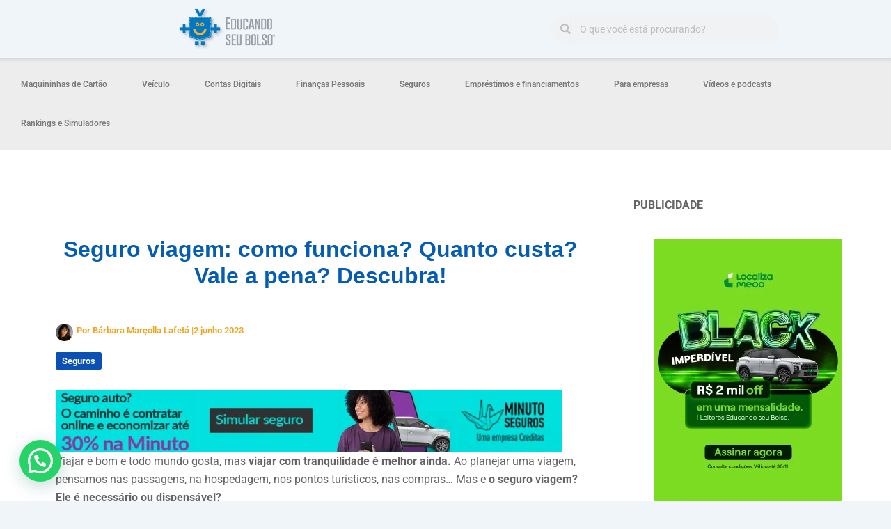

--- FILE ---
content_type: text/html; charset=UTF-8
request_url: https://educandoseubolso.blog.br/financas-pessoais/seguros/seguro-viagem-como-funciona-quanto-custa-vale-a-pena/
body_size: 41222
content:


<!DOCTYPE html><html
lang="pt-BR"><head><meta
charset="UTF-8"><meta
name="viewport" content="width=device-width, initial-scale=1">
 <script>(function(w,d,s,l,i){w[l]=w[l]||[];w[l].push({'gtm.start':new Date().getTime(),event:'gtm.js'});var f=d.getElementsByTagName(s)[0],j=d.createElement(s),dl=l!='dataLayer'?'&l='+l:'';j.async=!0;j.src='https://www.googletagmanager.com/gtm.js?id='+i+dl;f.parentNode.insertBefore(j,f)})(window,document,'script','dataLayer',"GTM-TGDZRL8")</script> <link
rel="profile" href="https://gmpg.org/xfn/11"><link
rel="preload" href="https://educandoseubolso.blog.br/wp-content/astra-local-fonts/roboto/KFOMCnqEu92Fr1ME7kSn66aGLdTylUAMQXC89YmC2DPNWub2bVmUiAo.woff2" as="font" type="font/woff2" crossorigin><meta
name='robots' content='index, follow, max-image-preview:large, max-snippet:-1, max-video-preview:-1' /><style>img:is([sizes="auto" i],[sizes^="auto," i]){contain-intrinsic-size:3000px 1500px}</style> <script>window.$crisp=null;window.CRISP_WEBSITE_ID=null;Object.defineProperty(window,'$crisp',{set:function(){return!1},get:function(){return null},configurable:!1});if(typeof XMLHttpRequest!=='undefined'){const originalOpen=XMLHttpRequest.prototype.open;XMLHttpRequest.prototype.open=function(method,url){if(url&&url.includes('client.crisp.chat')){console.log('Blocked Crisp request:',url);return!1}
return originalOpen.apply(this,arguments)}}
if(typeof fetch!=='undefined'){const originalFetch=window.fetch;window.fetch=function(url){if(url&&url.toString().includes('client.crisp.chat')){console.log('Blocked Crisp fetch:',url);return Promise.reject('Blocked by Crisp remover')}
return originalFetch.apply(this,arguments)}}</script> <title>Seguro viagem como funciona? Quanto custa? Vale a pena? Descubra!</title><meta
name="description" content="Será que o seguro viagem vale a pena? Quanto custa? É melhor procurar seguradoras ou usar o seguro viagem do cartão? Descubra tudo aqui!" /><link
rel="canonical" href="https://educandoseubolso.blog.br/financas-pessoais/seguros/seguro-viagem-como-funciona-quanto-custa-vale-a-pena/" /><meta
property="og:locale" content="pt_BR" /><meta
property="og:type" content="article" /><meta
property="og:title" content="Seguro viagem: como funciona? Quanto custa? Vale a pena? Descubra!" /><meta
property="og:description" content="Será que o seguro viagem vale a pena? Quanto custa? É melhor procurar seguradoras ou usar o seguro viagem do cartão? Descubra tudo aqui!" /><meta
property="og:url" content="https://educandoseubolso.blog.br/financas-pessoais/seguros/seguro-viagem-como-funciona-quanto-custa-vale-a-pena/" /><meta
property="og:site_name" content="Educando seu Bolso - EsB" /><meta
property="article:publisher" content="http://www.facebook.com/educandoseubolso" /><meta
property="article:published_time" content="2023-06-02T21:05:59+00:00" /><meta
property="article:modified_time" content="2025-08-12T18:58:02+00:00" /><meta
property="og:image" content="https://educandoseubolso.blog.br/wp-content/uploads/2023/06/pexels-spencer-davis-4353813-scaled.jpg" /><meta
property="og:image:width" content="2048" /><meta
property="og:image:height" content="2560" /><meta
property="og:image:type" content="image/jpeg" /><meta
name="author" content="Bárbara Marçolla Lafetá" /><meta
name="twitter:card" content="summary_large_image" /><meta
name="twitter:creator" content="@educandoseubols" /><meta
name="twitter:site" content="@educandoseubols" /><meta
name="twitter:label1" content="Escrito por" /><meta
name="twitter:data1" content="Bárbara Marçolla Lafetá" /><meta
name="twitter:label2" content="Est. tempo de leitura" /><meta
name="twitter:data2" content="23 minutos" /> <script type="application/ld+json" class="yoast-schema-graph">{"@context":"https://schema.org","@graph":[{"@type":"Article","@id":"https://educandoseubolso.blog.br/financas-pessoais/seguros/seguro-viagem-como-funciona-quanto-custa-vale-a-pena/#article","isPartOf":{"@id":"https://educandoseubolso.blog.br/financas-pessoais/seguros/seguro-viagem-como-funciona-quanto-custa-vale-a-pena/"},"author":{"name":"Bárbara Marçolla Lafetá","@id":"https://educandoseubolso.blog.br/#/schema/person/51251723ee13f3625bc8e7d5b72b03e6"},"headline":"Seguro viagem: como funciona? Quanto custa? Vale a pena? Descubra!","datePublished":"2023-06-02T21:05:59+00:00","dateModified":"2025-08-12T18:58:02+00:00","mainEntityOfPage":{"@id":"https://educandoseubolso.blog.br/financas-pessoais/seguros/seguro-viagem-como-funciona-quanto-custa-vale-a-pena/"},"wordCount":4075,"commentCount":0,"publisher":{"@id":"https://educandoseubolso.blog.br/#organization"},"image":{"@id":"https://educandoseubolso.blog.br/financas-pessoais/seguros/seguro-viagem-como-funciona-quanto-custa-vale-a-pena/#primaryimage"},"thumbnailUrl":"https://educandoseubolso.blog.br/wp-content/uploads/2023/06/pexels-spencer-davis-4353813-scaled.jpg","keywords":["allianz","assist card","assistencia de viagem","assistência viagem","ciclic","elo","internacional","mastercard","nacional","Porto Seguro","seguro","seguro de viagem","seguro viagem","SulAmerica","Viagem","viajar","visa"],"articleSection":["Seguros"],"inLanguage":"pt-BR","potentialAction":[{"@type":"CommentAction","name":"Comment","target":["https://educandoseubolso.blog.br/financas-pessoais/seguros/seguro-viagem-como-funciona-quanto-custa-vale-a-pena/#respond"]}]},{"@type":"WebPage","@id":"https://educandoseubolso.blog.br/financas-pessoais/seguros/seguro-viagem-como-funciona-quanto-custa-vale-a-pena/","url":"https://educandoseubolso.blog.br/financas-pessoais/seguros/seguro-viagem-como-funciona-quanto-custa-vale-a-pena/","name":"Seguro viagem como funciona? Quanto custa? Vale a pena? Descubra!","isPartOf":{"@id":"https://educandoseubolso.blog.br/#website"},"primaryImageOfPage":{"@id":"https://educandoseubolso.blog.br/financas-pessoais/seguros/seguro-viagem-como-funciona-quanto-custa-vale-a-pena/#primaryimage"},"image":{"@id":"https://educandoseubolso.blog.br/financas-pessoais/seguros/seguro-viagem-como-funciona-quanto-custa-vale-a-pena/#primaryimage"},"thumbnailUrl":"https://educandoseubolso.blog.br/wp-content/uploads/2023/06/pexels-spencer-davis-4353813-scaled.jpg","datePublished":"2023-06-02T21:05:59+00:00","dateModified":"2025-08-12T18:58:02+00:00","description":"Será que o seguro viagem vale a pena? Quanto custa? É melhor procurar seguradoras ou usar o seguro viagem do cartão? Descubra tudo aqui!","breadcrumb":{"@id":"https://educandoseubolso.blog.br/financas-pessoais/seguros/seguro-viagem-como-funciona-quanto-custa-vale-a-pena/#breadcrumb"},"inLanguage":"pt-BR","potentialAction":{"@type":"ListenAction","target":"https://educandoseubolso.blog.br/financas-pessoais/seguros/seguro-viagem-como-funciona-quanto-custa-vale-a-pena/#podcast_player_35443","object":{"@id":"https://educandoseubolso.blog.br/financas-pessoais/seguros/seguro-viagem-como-funciona-quanto-custa-vale-a-pena/#/schema/podcast"}},"mainEntityOfPage":"https://educandoseubolso.blog.br/financas-pessoais/seguros/seguro-viagem-como-funciona-quanto-custa-vale-a-pena/#/schema/podcast"},{"@type":"ImageObject","inLanguage":"pt-BR","@id":"https://educandoseubolso.blog.br/financas-pessoais/seguros/seguro-viagem-como-funciona-quanto-custa-vale-a-pena/#primaryimage","url":"https://educandoseubolso.blog.br/wp-content/uploads/2023/06/pexels-spencer-davis-4353813-scaled.jpg","contentUrl":"https://educandoseubolso.blog.br/wp-content/uploads/2023/06/pexels-spencer-davis-4353813-scaled.jpg","width":2048,"height":2560},{"@type":"BreadcrumbList","@id":"https://educandoseubolso.blog.br/financas-pessoais/seguros/seguro-viagem-como-funciona-quanto-custa-vale-a-pena/#breadcrumb","itemListElement":[{"@type":"ListItem","position":1,"name":"Home","item":"https://educandoseubolso.blog.br/"},{"@type":"ListItem","position":2,"name":"Seguro viagem: como funciona? Quanto custa? Vale a pena? Descubra!"}]},{"@type":"WebSite","@id":"https://educandoseubolso.blog.br/#website","url":"https://educandoseubolso.blog.br/","name":"Educando seu Bolso - EsB","description":"Educação financeira e gestão de finanças pessoais","publisher":{"@id":"https://educandoseubolso.blog.br/#organization"},"potentialAction":[{"@type":"SearchAction","target":{"@type":"EntryPoint","urlTemplate":"https://educandoseubolso.blog.br/?s={search_term_string}"},"query-input":{"@type":"PropertyValueSpecification","valueRequired":true,"valueName":"search_term_string"}}],"inLanguage":"pt-BR"},{"@type":"Organization","@id":"https://educandoseubolso.blog.br/#organization","name":"Educando Seu Bolso","url":"https://educandoseubolso.blog.br/","logo":{"@type":"ImageObject","inLanguage":"pt-BR","@id":"https://educandoseubolso.blog.br/#/schema/logo/image/","url":"https://educandoseubolso.blog.br/wp-content/uploads/2023/10/ass01_educando-1.png","contentUrl":"https://educandoseubolso.blog.br/wp-content/uploads/2023/10/ass01_educando-1.png","width":901,"height":838,"caption":"Educando Seu Bolso"},"image":{"@id":"https://educandoseubolso.blog.br/#/schema/logo/image/"},"sameAs":["http://www.facebook.com/educandoseubolso","https://x.com/educandoseubols","https://br.linkedin.com/company/educandoseubolso","https://www.instagram.com/educandoseubolso/?hl=pt-br"]},{"@type":"Person","@id":"https://educandoseubolso.blog.br/#/schema/person/51251723ee13f3625bc8e7d5b72b03e6","name":"Bárbara Marçolla Lafetá","image":{"@type":"ImageObject","inLanguage":"pt-BR","@id":"https://educandoseubolso.blog.br/#/schema/person/image/","url":"https://educandoseubolso.blog.br/wp-content/uploads/2022/10/barbara-14-1-150x150.jpg","contentUrl":"https://educandoseubolso.blog.br/wp-content/uploads/2022/10/barbara-14-1-150x150.jpg","caption":"Bárbara Marçolla Lafetá"},"description":"Graduanda em ciências sociais pela Universidade Federal de Minas Gerais. Interessada em como a educação financeira pode melhorar a vida das pessoas.","sameAs":["https://acesse.one/z7P11"],"url":"https://educandoseubolso.blog.br/author/barbara-lafeta/"}]}</script> <link
rel='dns-prefetch' href='//cdnjs.cloudflare.com' /><link
rel='dns-prefetch' href='//stackpath.bootstrapcdn.com' /><link
rel="alternate" type="application/rss+xml" title="Feed para Educando seu Bolso - EsB &raquo;" href="https://educandoseubolso.blog.br/feed/" /><link
rel="alternate" type="application/rss+xml" title="Feed de comentários para Educando seu Bolso - EsB &raquo;" href="https://educandoseubolso.blog.br/comments/feed/" /><link
rel="alternate" type="application/rss+xml" title="Feed de comentários para Educando seu Bolso - EsB &raquo; Seguro viagem: como funciona? Quanto custa? Vale a pena? Descubra!" href="https://educandoseubolso.blog.br/financas-pessoais/seguros/seguro-viagem-como-funciona-quanto-custa-vale-a-pena/feed/" />
<script id="educa-ready">window.advanced_ads_ready=function(e,a){a=a||"complete";var d=function(e){return"interactive"===a?"loading"!==e:"complete"===e};d(document.readyState)?e():document.addEventListener("readystatechange",(function(a){d(a.target.readyState)&&e()}),{once:"interactive"===a})},window.advanced_ads_ready_queue=window.advanced_ads_ready_queue||[]</script> <style id='joinchat-button-style-inline-css'>.wp-block-joinchat-button{border:none!important;text-align:center}.wp-block-joinchat-button figure{display:table;margin:0 auto;padding:0}.wp-block-joinchat-button figcaption{font:normal normal 400 .6em/2em var(--wp--preset--font-family--system-font,sans-serif);margin:0;padding:0}.wp-block-joinchat-button .joinchat-button__qr{background-color:#fff;border:6px solid #25d366;border-radius:30px;box-sizing:content-box;display:block;height:200px;margin:auto;overflow:hidden;padding:10px;width:200px}.wp-block-joinchat-button .joinchat-button__qr canvas,.wp-block-joinchat-button .joinchat-button__qr img{display:block;margin:auto}.wp-block-joinchat-button .joinchat-button__link{align-items:center;background-color:#25d366;border:6px solid #25d366;border-radius:30px;display:inline-flex;flex-flow:row nowrap;justify-content:center;line-height:1.25em;margin:0 auto;text-decoration:none}.wp-block-joinchat-button .joinchat-button__link:before{background:#fff0 var(--joinchat-ico) no-repeat center;background-size:100%;content:"";display:block;height:1.5em;margin:-.75em .75em -.75em 0;width:1.5em}.wp-block-joinchat-button figure+.joinchat-button__link{margin-top:10px}@media (orientation:landscape)and (min-height:481px),(orientation:portrait)and (min-width:481px){.wp-block-joinchat-button.joinchat-button--qr-only figure+.joinchat-button__link{display:none}}@media (max-width:480px),(orientation:landscape)and (max-height:480px){.wp-block-joinchat-button figure{display:none}}</style><style id='global-styles-inline-css'>:root{--wp--preset--aspect-ratio--square:1;--wp--preset--aspect-ratio--4-3:4/3;--wp--preset--aspect-ratio--3-4:3/4;--wp--preset--aspect-ratio--3-2:3/2;--wp--preset--aspect-ratio--2-3:2/3;--wp--preset--aspect-ratio--16-9:16/9;--wp--preset--aspect-ratio--9-16:9/16;--wp--preset--color--black:#000000;--wp--preset--color--cyan-bluish-gray:#abb8c3;--wp--preset--color--white:#ffffff;--wp--preset--color--pale-pink:#f78da7;--wp--preset--color--vivid-red:#cf2e2e;--wp--preset--color--luminous-vivid-orange:#ff6900;--wp--preset--color--luminous-vivid-amber:#fcb900;--wp--preset--color--light-green-cyan:#7bdcb5;--wp--preset--color--vivid-green-cyan:#00d084;--wp--preset--color--pale-cyan-blue:#8ed1fc;--wp--preset--color--vivid-cyan-blue:#0693e3;--wp--preset--color--vivid-purple:#9b51e0;--wp--preset--color--ast-global-color-0:var(--ast-global-color-0);--wp--preset--color--ast-global-color-1:var(--ast-global-color-1);--wp--preset--color--ast-global-color-2:var(--ast-global-color-2);--wp--preset--color--ast-global-color-3:var(--ast-global-color-3);--wp--preset--color--ast-global-color-4:var(--ast-global-color-4);--wp--preset--color--ast-global-color-5:var(--ast-global-color-5);--wp--preset--color--ast-global-color-6:var(--ast-global-color-6);--wp--preset--color--ast-global-color-7:var(--ast-global-color-7);--wp--preset--color--ast-global-color-8:var(--ast-global-color-8);--wp--preset--gradient--vivid-cyan-blue-to-vivid-purple:linear-gradient(135deg,rgba(6,147,227,1) 0%,rgb(155,81,224) 100%);--wp--preset--gradient--light-green-cyan-to-vivid-green-cyan:linear-gradient(135deg,rgb(122,220,180) 0%,rgb(0,208,130) 100%);--wp--preset--gradient--luminous-vivid-amber-to-luminous-vivid-orange:linear-gradient(135deg,rgba(252,185,0,1) 0%,rgba(255,105,0,1) 100%);--wp--preset--gradient--luminous-vivid-orange-to-vivid-red:linear-gradient(135deg,rgba(255,105,0,1) 0%,rgb(207,46,46) 100%);--wp--preset--gradient--very-light-gray-to-cyan-bluish-gray:linear-gradient(135deg,rgb(238,238,238) 0%,rgb(169,184,195) 100%);--wp--preset--gradient--cool-to-warm-spectrum:linear-gradient(135deg,rgb(74,234,220) 0%,rgb(151,120,209) 20%,rgb(207,42,186) 40%,rgb(238,44,130) 60%,rgb(251,105,98) 80%,rgb(254,248,76) 100%);--wp--preset--gradient--blush-light-purple:linear-gradient(135deg,rgb(255,206,236) 0%,rgb(152,150,240) 100%);--wp--preset--gradient--blush-bordeaux:linear-gradient(135deg,rgb(254,205,165) 0%,rgb(254,45,45) 50%,rgb(107,0,62) 100%);--wp--preset--gradient--luminous-dusk:linear-gradient(135deg,rgb(255,203,112) 0%,rgb(199,81,192) 50%,rgb(65,88,208) 100%);--wp--preset--gradient--pale-ocean:linear-gradient(135deg,rgb(255,245,203) 0%,rgb(182,227,212) 50%,rgb(51,167,181) 100%);--wp--preset--gradient--electric-grass:linear-gradient(135deg,rgb(202,248,128) 0%,rgb(113,206,126) 100%);--wp--preset--gradient--midnight:linear-gradient(135deg,rgb(2,3,129) 0%,rgb(40,116,252) 100%);--wp--preset--font-size--small:13px;--wp--preset--font-size--medium:20px;--wp--preset--font-size--large:36px;--wp--preset--font-size--x-large:42px;--wp--preset--spacing--20:0.44rem;--wp--preset--spacing--30:0.67rem;--wp--preset--spacing--40:1rem;--wp--preset--spacing--50:1.5rem;--wp--preset--spacing--60:2.25rem;--wp--preset--spacing--70:3.38rem;--wp--preset--spacing--80:5.06rem;--wp--preset--shadow--natural:6px 6px 9px rgba(0, 0, 0, 0.2);--wp--preset--shadow--deep:12px 12px 50px rgba(0, 0, 0, 0.4);--wp--preset--shadow--sharp:6px 6px 0px rgba(0, 0, 0, 0.2);--wp--preset--shadow--outlined:6px 6px 0px -3px rgba(255, 255, 255, 1), 6px 6px rgba(0, 0, 0, 1);--wp--preset--shadow--crisp:6px 6px 0px rgba(0, 0, 0, 1)}:root{--wp--style--global--content-size:var(--wp--custom--ast-content-width-size);--wp--style--global--wide-size:var(--wp--custom--ast-wide-width-size)}:where(body){margin:0}.wp-site-blocks>.alignleft{float:left;margin-right:2em}.wp-site-blocks>.alignright{float:right;margin-left:2em}.wp-site-blocks>.aligncenter{justify-content:center;margin-left:auto;margin-right:auto}:where(.wp-site-blocks)>*{margin-block-start:24px;margin-block-end:0}:where(.wp-site-blocks)>:first-child{margin-block-start:0}:where(.wp-site-blocks)>:last-child{margin-block-end:0}:root{--wp--style--block-gap:24px}:root :where(.is-layout-flow)>:first-child{margin-block-start:0}:root :where(.is-layout-flow)>:last-child{margin-block-end:0}:root :where(.is-layout-flow)>*{margin-block-start:24px;margin-block-end:0}:root :where(.is-layout-constrained)>:first-child{margin-block-start:0}:root :where(.is-layout-constrained)>:last-child{margin-block-end:0}:root :where(.is-layout-constrained)>*{margin-block-start:24px;margin-block-end:0}:root :where(.is-layout-flex){gap:24px}:root :where(.is-layout-grid){gap:24px}.is-layout-flow>.alignleft{float:left;margin-inline-start:0;margin-inline-end:2em}.is-layout-flow>.alignright{float:right;margin-inline-start:2em;margin-inline-end:0}.is-layout-flow>.aligncenter{margin-left:auto!important;margin-right:auto!important}.is-layout-constrained>.alignleft{float:left;margin-inline-start:0;margin-inline-end:2em}.is-layout-constrained>.alignright{float:right;margin-inline-start:2em;margin-inline-end:0}.is-layout-constrained>.aligncenter{margin-left:auto!important;margin-right:auto!important}.is-layout-constrained>:where(:not(.alignleft):not(.alignright):not(.alignfull)){max-width:var(--wp--style--global--content-size);margin-left:auto!important;margin-right:auto!important}.is-layout-constrained>.alignwide{max-width:var(--wp--style--global--wide-size)}body .is-layout-flex{display:flex}.is-layout-flex{flex-wrap:wrap;align-items:center}.is-layout-flex>:is(*,div){margin:0}body .is-layout-grid{display:grid}.is-layout-grid>:is(*,div){margin:0}body{padding-top:0;padding-right:0;padding-bottom:0;padding-left:0}a:where(:not(.wp-element-button)){text-decoration:none}:root :where(.wp-element-button,.wp-block-button__link){background-color:#32373c;border-width:0;color:#fff;font-family:inherit;font-size:inherit;line-height:inherit;padding:calc(0.667em + 2px) calc(1.333em + 2px);text-decoration:none}.has-black-color{color:var(--wp--preset--color--black)!important}.has-cyan-bluish-gray-color{color:var(--wp--preset--color--cyan-bluish-gray)!important}.has-white-color{color:var(--wp--preset--color--white)!important}.has-pale-pink-color{color:var(--wp--preset--color--pale-pink)!important}.has-vivid-red-color{color:var(--wp--preset--color--vivid-red)!important}.has-luminous-vivid-orange-color{color:var(--wp--preset--color--luminous-vivid-orange)!important}.has-luminous-vivid-amber-color{color:var(--wp--preset--color--luminous-vivid-amber)!important}.has-light-green-cyan-color{color:var(--wp--preset--color--light-green-cyan)!important}.has-vivid-green-cyan-color{color:var(--wp--preset--color--vivid-green-cyan)!important}.has-pale-cyan-blue-color{color:var(--wp--preset--color--pale-cyan-blue)!important}.has-vivid-cyan-blue-color{color:var(--wp--preset--color--vivid-cyan-blue)!important}.has-vivid-purple-color{color:var(--wp--preset--color--vivid-purple)!important}.has-ast-global-color-0-color{color:var(--wp--preset--color--ast-global-color-0)!important}.has-ast-global-color-1-color{color:var(--wp--preset--color--ast-global-color-1)!important}.has-ast-global-color-2-color{color:var(--wp--preset--color--ast-global-color-2)!important}.has-ast-global-color-3-color{color:var(--wp--preset--color--ast-global-color-3)!important}.has-ast-global-color-4-color{color:var(--wp--preset--color--ast-global-color-4)!important}.has-ast-global-color-5-color{color:var(--wp--preset--color--ast-global-color-5)!important}.has-ast-global-color-6-color{color:var(--wp--preset--color--ast-global-color-6)!important}.has-ast-global-color-7-color{color:var(--wp--preset--color--ast-global-color-7)!important}.has-ast-global-color-8-color{color:var(--wp--preset--color--ast-global-color-8)!important}.has-black-background-color{background-color:var(--wp--preset--color--black)!important}.has-cyan-bluish-gray-background-color{background-color:var(--wp--preset--color--cyan-bluish-gray)!important}.has-white-background-color{background-color:var(--wp--preset--color--white)!important}.has-pale-pink-background-color{background-color:var(--wp--preset--color--pale-pink)!important}.has-vivid-red-background-color{background-color:var(--wp--preset--color--vivid-red)!important}.has-luminous-vivid-orange-background-color{background-color:var(--wp--preset--color--luminous-vivid-orange)!important}.has-luminous-vivid-amber-background-color{background-color:var(--wp--preset--color--luminous-vivid-amber)!important}.has-light-green-cyan-background-color{background-color:var(--wp--preset--color--light-green-cyan)!important}.has-vivid-green-cyan-background-color{background-color:var(--wp--preset--color--vivid-green-cyan)!important}.has-pale-cyan-blue-background-color{background-color:var(--wp--preset--color--pale-cyan-blue)!important}.has-vivid-cyan-blue-background-color{background-color:var(--wp--preset--color--vivid-cyan-blue)!important}.has-vivid-purple-background-color{background-color:var(--wp--preset--color--vivid-purple)!important}.has-ast-global-color-0-background-color{background-color:var(--wp--preset--color--ast-global-color-0)!important}.has-ast-global-color-1-background-color{background-color:var(--wp--preset--color--ast-global-color-1)!important}.has-ast-global-color-2-background-color{background-color:var(--wp--preset--color--ast-global-color-2)!important}.has-ast-global-color-3-background-color{background-color:var(--wp--preset--color--ast-global-color-3)!important}.has-ast-global-color-4-background-color{background-color:var(--wp--preset--color--ast-global-color-4)!important}.has-ast-global-color-5-background-color{background-color:var(--wp--preset--color--ast-global-color-5)!important}.has-ast-global-color-6-background-color{background-color:var(--wp--preset--color--ast-global-color-6)!important}.has-ast-global-color-7-background-color{background-color:var(--wp--preset--color--ast-global-color-7)!important}.has-ast-global-color-8-background-color{background-color:var(--wp--preset--color--ast-global-color-8)!important}.has-black-border-color{border-color:var(--wp--preset--color--black)!important}.has-cyan-bluish-gray-border-color{border-color:var(--wp--preset--color--cyan-bluish-gray)!important}.has-white-border-color{border-color:var(--wp--preset--color--white)!important}.has-pale-pink-border-color{border-color:var(--wp--preset--color--pale-pink)!important}.has-vivid-red-border-color{border-color:var(--wp--preset--color--vivid-red)!important}.has-luminous-vivid-orange-border-color{border-color:var(--wp--preset--color--luminous-vivid-orange)!important}.has-luminous-vivid-amber-border-color{border-color:var(--wp--preset--color--luminous-vivid-amber)!important}.has-light-green-cyan-border-color{border-color:var(--wp--preset--color--light-green-cyan)!important}.has-vivid-green-cyan-border-color{border-color:var(--wp--preset--color--vivid-green-cyan)!important}.has-pale-cyan-blue-border-color{border-color:var(--wp--preset--color--pale-cyan-blue)!important}.has-vivid-cyan-blue-border-color{border-color:var(--wp--preset--color--vivid-cyan-blue)!important}.has-vivid-purple-border-color{border-color:var(--wp--preset--color--vivid-purple)!important}.has-ast-global-color-0-border-color{border-color:var(--wp--preset--color--ast-global-color-0)!important}.has-ast-global-color-1-border-color{border-color:var(--wp--preset--color--ast-global-color-1)!important}.has-ast-global-color-2-border-color{border-color:var(--wp--preset--color--ast-global-color-2)!important}.has-ast-global-color-3-border-color{border-color:var(--wp--preset--color--ast-global-color-3)!important}.has-ast-global-color-4-border-color{border-color:var(--wp--preset--color--ast-global-color-4)!important}.has-ast-global-color-5-border-color{border-color:var(--wp--preset--color--ast-global-color-5)!important}.has-ast-global-color-6-border-color{border-color:var(--wp--preset--color--ast-global-color-6)!important}.has-ast-global-color-7-border-color{border-color:var(--wp--preset--color--ast-global-color-7)!important}.has-ast-global-color-8-border-color{border-color:var(--wp--preset--color--ast-global-color-8)!important}.has-vivid-cyan-blue-to-vivid-purple-gradient-background{background:var(--wp--preset--gradient--vivid-cyan-blue-to-vivid-purple)!important}.has-light-green-cyan-to-vivid-green-cyan-gradient-background{background:var(--wp--preset--gradient--light-green-cyan-to-vivid-green-cyan)!important}.has-luminous-vivid-amber-to-luminous-vivid-orange-gradient-background{background:var(--wp--preset--gradient--luminous-vivid-amber-to-luminous-vivid-orange)!important}.has-luminous-vivid-orange-to-vivid-red-gradient-background{background:var(--wp--preset--gradient--luminous-vivid-orange-to-vivid-red)!important}.has-very-light-gray-to-cyan-bluish-gray-gradient-background{background:var(--wp--preset--gradient--very-light-gray-to-cyan-bluish-gray)!important}.has-cool-to-warm-spectrum-gradient-background{background:var(--wp--preset--gradient--cool-to-warm-spectrum)!important}.has-blush-light-purple-gradient-background{background:var(--wp--preset--gradient--blush-light-purple)!important}.has-blush-bordeaux-gradient-background{background:var(--wp--preset--gradient--blush-bordeaux)!important}.has-luminous-dusk-gradient-background{background:var(--wp--preset--gradient--luminous-dusk)!important}.has-pale-ocean-gradient-background{background:var(--wp--preset--gradient--pale-ocean)!important}.has-electric-grass-gradient-background{background:var(--wp--preset--gradient--electric-grass)!important}.has-midnight-gradient-background{background:var(--wp--preset--gradient--midnight)!important}.has-small-font-size{font-size:var(--wp--preset--font-size--small)!important}.has-medium-font-size{font-size:var(--wp--preset--font-size--medium)!important}.has-large-font-size{font-size:var(--wp--preset--font-size--large)!important}.has-x-large-font-size{font-size:var(--wp--preset--font-size--x-large)!important}:root :where(.wp-block-pullquote){font-size:1.5em;line-height:1.6}</style><style id='kadence-blocks-global-variables-inline-css'>:root{--global-kb-font-size-sm:clamp(0.8rem, 0.73rem + 0.217vw, 0.9rem);--global-kb-font-size-md:clamp(1.1rem, 0.995rem + 0.326vw, 1.25rem);--global-kb-font-size-lg:clamp(1.75rem, 1.576rem + 0.543vw, 2rem);--global-kb-font-size-xl:clamp(2.25rem, 1.728rem + 1.63vw, 3rem);--global-kb-font-size-xxl:clamp(2.5rem, 1.456rem + 3.26vw, 4rem);--global-kb-font-size-xxxl:clamp(2.75rem, 0.489rem + 7.065vw, 6rem)}:root{--global-palette1:#3182CE;--global-palette2:#2B6CB0;--global-palette3:#1A202C;--global-palette4:#2D3748;--global-palette5:#4A5568;--global-palette6:#718096;--global-palette7:#EDF2F7;--global-palette8:#F7FAFC;--global-palette9:#ffffff}</style><style id='joinchat-head-inline-css'>.joinchat{--ch:38;--cs:87%;--cl:53%;--bw:1}:root{--joinchat-ico:url("data:image/svg+xml;charset=utf-8,%3Csvg xmlns='http://www.w3.org/2000/svg' viewBox='0 0 24 24'%3E%3Cpath fill='%23fff' d='M3.516 3.516c4.686-4.686 12.284-4.686 16.97 0s4.686 12.283 0 16.97a12 12 0 0 1-13.754 2.299l-5.814.735a.392.392 0 0 1-.438-.44l.748-5.788A12 12 0 0 1 3.517 3.517zm3.61 17.043.3.158a9.85 9.85 0 0 0 11.534-1.758c3.843-3.843 3.843-10.074 0-13.918s-10.075-3.843-13.918 0a9.85 9.85 0 0 0-1.747 11.554l.16.303-.51 3.942a.196.196 0 0 0 .219.22zm6.534-7.003-.933 1.164a9.84 9.84 0 0 1-3.497-3.495l1.166-.933a.79.79 0 0 0 .23-.94L9.561 6.96a.79.79 0 0 0-.924-.445l-2.023.524a.797.797 0 0 0-.588.88 11.754 11.754 0 0 0 10.005 10.005.797.797 0 0 0 .88-.587l.525-2.023a.79.79 0 0 0-.445-.923L14.6 13.327a.79.79 0 0 0-.94.23z'/%3E%3C/svg%3E")}.joinchat{--sep:20px;--bottom:var(--sep);--s:60px;--h:calc(var(--s)/2);display:block;transform:scale3d(1,1,1);position:fixed;z-index:9000;right:var(--sep);bottom:var(--bottom)}.joinchat *{box-sizing:border-box}.joinchat__qr,.joinchat__chatbox{display:none}.joinchat__tooltip{opacity:0}.joinchat__button{position:absolute;z-index:2;bottom:8px;right:8px;height:var(--s);width:var(--s);background:#25d366 var(--joinchat-ico,none)center / 60% no-repeat;color:inherit;border-radius:50%;box-shadow:1px 6px 24px 0 rgb(7 94 84 / .24)}.joinchat--left{right:auto;left:var(--sep)}.joinchat--left .joinchat__button{right:auto;left:8px}.joinchat__button__ico{position:absolute;inset:0;display:flex;border-radius:50%;overflow:hidden;color:hsl(0deg 0% clamp(0%,var(--bw)*1000%,100%) / clamp(70%,var(--bw)*1000%,100%))!important}.joinchat__button__ico svg{width:var(--ico-size,100%);height:var(--ico-size,100%);margin:calc((100% - var(--ico-size,100%))/2)}.joinchat__button:has(.joinchat__button__ico){background:hsl(var(--ch)var(--cs)var(--cl));box-shadow:1px 6px 24px 0 hsl(var(--ch)var(--cs)calc(var(--cl) - 10%) / 24%)}.joinchat__button:has(.joinchat__button__ico):hover,.joinchat__button:has(.joinchat__button__ico):active{background:hsl(var(--ch)var(--cs)calc(var(--cl) + 20%))}.joinchat__button__image{position:absolute;inset:1px;border-radius:50%;overflow:hidden;opacity:0}.joinchat__button__image img,.joinchat__button__image video{display:block;width:100%;height:100%;object-fit:cover;object-position:center}.joinchat--img .joinchat__button__image{opacity:1;animation:none}@media(orientation:portrait)and(width>=481px),(orientation:landscape)and(height>=481px){.joinchat--mobile{display:none!important}}@media(width <=480px),(orientation:landscape)and(height <=480px){.joinchat{--sep:6px}}</style><link
rel='stylesheet' id='wpo_min-header-0-css' href='https://educandoseubolso.blog.br/wp-content/cache/wpo-minify/1768939541/assets/wpo-minify-header-0f30e86f.min.css' media='all' /> <script src="https://educandoseubolso.blog.br/wp-content/cache/wpo-minify/1768939541/assets/wpo-minify-header-7af30e41.min.js" id="wpo_min-header-0-js"></script> <!--[if IE]> <script src="https://educandoseubolso.blog.br/wp-content/themes/astra/assets/js/minified/flexibility.min.js" id="astra-flexibility-js"></script> <script id="astra-flexibility-js-after">flexibility(document.documentElement)</script> <![endif]--> <script src="https://cdnjs.cloudflare.com/ajax/libs/popper.js/1.14.7/umd/popper.min.js" id="bootstrap-popper-js"></script> <script id="wpo_min-header-3-js-extra">var gerentesonhosajax={"ajaxurl":"https:\/\/educandoseubolso.blog.br\/wp-admin\/admin-ajax.php"}</script> <script src="https://educandoseubolso.blog.br/wp-content/cache/wpo-minify/1768939541/assets/wpo-minify-header-0bb9387c.min.js" id="wpo_min-header-3-js"></script> <link
rel="https://api.w.org/" href="https://educandoseubolso.blog.br/wp-json/" /><link
rel="alternate" title="JSON" type="application/json" href="https://educandoseubolso.blog.br/wp-json/wp/v2/posts/35443" /><link
rel="EditURI" type="application/rsd+xml" title="RSD" href="https://educandoseubolso.blog.br/xmlrpc.php?rsd" /><meta
name="generator" content="WordPress 6.7.1" /><meta
name="generator" content="Seriously Simple Podcasting 3.12.0" /><link
rel='shortlink' href='https://educandoseubolso.blog.br/?p=35443' /><link
rel="alternate" title="oEmbed (JSON)" type="application/json+oembed" href="https://educandoseubolso.blog.br/wp-json/oembed/1.0/embed?url=https%3A%2F%2Feducandoseubolso.blog.br%2Ffinancas-pessoais%2Fseguros%2Fseguro-viagem-como-funciona-quanto-custa-vale-a-pena%2F" /><link
rel="alternate" title="oEmbed (XML)" type="text/xml+oembed" href="https://educandoseubolso.blog.br/wp-json/oembed/1.0/embed?url=https%3A%2F%2Feducandoseubolso.blog.br%2Ffinancas-pessoais%2Fseguros%2Fseguro-viagem-como-funciona-quanto-custa-vale-a-pena%2F&#038;format=xml" /><style type='text/css'>.ae_data .elementor-editor-element-setting{display:none!important}</style><style type="text/css">.eafl-disclaimer-small{font-size:.8em}.eafl-disclaimer-smaller{font-size:.6em}</style><link
rel="alternate" type="application/rss+xml" title="Feed RSS do Podcast" href="https://educandoseubolso.blog.br/feed/podcast" /><meta
name="generator" content="Elementor 3.29.2; features: e_font_icon_svg, additional_custom_breakpoints, e_local_google_fonts; settings: css_print_method-external, google_font-enabled, font_display-swap"><style></style><style>.e-con.e-parent:nth-of-type(n+4):not(.e-lazyloaded):not(.e-no-lazyload),.e-con.e-parent:nth-of-type(n+4):not(.e-lazyloaded):not(.e-no-lazyload) *{background-image:none!important}@media screen and (max-height:1024px){.e-con.e-parent:nth-of-type(n+3):not(.e-lazyloaded):not(.e-no-lazyload),.e-con.e-parent:nth-of-type(n+3):not(.e-lazyloaded):not(.e-no-lazyload) *{background-image:none!important}}@media screen and (max-height:640px){.e-con.e-parent:nth-of-type(n+2):not(.e-lazyloaded):not(.e-no-lazyload),.e-con.e-parent:nth-of-type(n+2):not(.e-lazyloaded):not(.e-no-lazyload) *{background-image:none!important}}</style><style type="text/css">.broken_link,a.broken_link{text-decoration:line-through}</style><style id="uagb-style-conditional-extension">@media (min-width:1025px){body .uag-hide-desktop.uagb-google-map__wrap,body .uag-hide-desktop{display:none!important}}@media (min-width:768px) and (max-width:1024px){body .uag-hide-tab.uagb-google-map__wrap,body .uag-hide-tab{display:none!important}}@media (max-width:767px){body .uag-hide-mob.uagb-google-map__wrap,body .uag-hide-mob{display:none!important}}</style><style id="uagb-style-frontend-35443">.wp-block-uagb-advanced-heading.uagb-block-95979842.wp-block-uagb-advanced-heading .uagb-desc-text{margin-bottom:15px}.wp-block-uagb-advanced-heading.uagb-block-95979842.wp-block-uagb-advanced-heading .uagb-highlight{font-style:normal;font-weight:Default;background:#007cba;color:#fff;-webkit-text-fill-color:#fff}.wp-block-uagb-advanced-heading.uagb-block-95979842.wp-block-uagb-advanced-heading .uagb-highlight::-moz-selection{color:#fff;background:#007cba;-webkit-text-fill-color:#fff}.wp-block-uagb-advanced-heading.uagb-block-95979842.wp-block-uagb-advanced-heading .uagb-highlight::selection{color:#fff;background:#007cba;-webkit-text-fill-color:#fff}.uagb-block-551d2f8a.wp-block-uagb-image--layout-default figure img{box-shadow:0 0 0 #00000070}.uagb-block-551d2f8a.wp-block-uagb-image .wp-block-uagb-image__figure figcaption{font-style:normal;align-self:center}.uagb-block-551d2f8a.wp-block-uagb-image--layout-overlay figure img{box-shadow:0 0 0 #00000070}.uagb-block-551d2f8a.wp-block-uagb-image--layout-overlay .wp-block-uagb-image--layout-overlay__color-wrapper{opacity:.2}.uagb-block-551d2f8a.wp-block-uagb-image--layout-overlay .wp-block-uagb-image--layout-overlay__inner{left:15px;right:15px;top:15px;bottom:15px}.uagb-block-551d2f8a.wp-block-uagb-image--layout-overlay .wp-block-uagb-image--layout-overlay__inner .uagb-image-heading{font-style:normal;color:#fff;opacity:1}.uagb-block-551d2f8a.wp-block-uagb-image--layout-overlay .wp-block-uagb-image--layout-overlay__inner .uagb-image-heading a{color:#fff}.uagb-block-551d2f8a.wp-block-uagb-image--layout-overlay .wp-block-uagb-image--layout-overlay__inner .uagb-image-caption{opacity:0}.uagb-block-551d2f8a.wp-block-uagb-image--layout-overlay .wp-block-uagb-image__figure:hover .wp-block-uagb-image--layout-overlay__color-wrapper{opacity:1}.uagb-block-551d2f8a.wp-block-uagb-image .wp-block-uagb-image--layout-overlay__inner .uagb-image-separator{width:30%;border-top-width:2px;border-top-color:#fff;opacity:0}.uagb-block-551d2f8a.wp-block-uagb-image .wp-block-uagb-image__figure img{width:px;height:auto}.uagb-block-551d2f8a.wp-block-uagb-image .wp-block-uagb-image__figure:hover .wp-block-uagb-image--layout-overlay__inner .uagb-image-caption{opacity:1}.uagb-block-551d2f8a.wp-block-uagb-image .wp-block-uagb-image__figure:hover .wp-block-uagb-image--layout-overlay__inner .uagb-image-separator{opacity:1}.uagb-block-551d2f8a.wp-block-uagb-image--layout-default figure:hover img{box-shadow:0 0 0 #00000070}.uagb-block-551d2f8a.wp-block-uagb-image--layout-overlay figure:hover img{box-shadow:0 0 0 #00000070}@media only screen and (max-width:976px){.uagb-block-551d2f8a.wp-block-uagb-image .wp-block-uagb-image__figure img{width:px;height:auto}}@media only screen and (max-width:767px){.uagb-block-551d2f8a.wp-block-uagb-image .wp-block-uagb-image__figure img{width:px;height:auto}}</style><style id="wp-custom-css">.header header-simulador py-2 mb-0{width:100%}input[type='range']::-webkit-slider-thumb{width:15px;-webkit-appearance:none;height:15px;cursor:ew-resize;background:#fbc450;box-shadow:-80px 0 0 73px #43e5f7;margin:0}input[type='range']::-webkit-slider-runnable-track{height:15px;-webkit-appearance:none;color:#27A4B0;margin-top:-1px}.inputForm2>input,.inputForm3>input,.inputForm4>input,.inputForm5>input{width:fit-content;border-radius:8px}#volume{margin-left:40px}.Wrapper{display:flex;justify-content:center;margin-bottom:10px}div.table>table{border:none;width:100%}th,td{border:none}.wrapper{margin:10px auto}.tablediv{width:-webkit-fill-available;width:-moz-available;border-spacing:8px;border-collapse:separate;table-layout:fixed;color:#fff;border:none}table{border-collapse:collapse;border-spacing:0;margin:0 0 1.5em;width:100%}.wp-block-table.is-style-stripes tbody tr:nth-child(odd){background-color:#f0f0f0}.wp-block-table.is-style-stripes.has-subtle-light-gray-background-color tbody tr:nth-child(odd){background-color:#f3f4f5}.wp-block-table.is-style-stripes.has-subtle-pale-green-background-color tbody tr:nth-child(odd){background-color:#e9fbe5}.wp-block-table.is-style-stripes.has-subtle-pale-blue-background-color tbody tr:nth-child(odd){background-color:#e7f5fe}.wp-block-table.is-style-stripes.has-subtle-pale-pink-background-color tbody tr:nth-child(odd){background-color:#fcf0ef}.wp-block-table.is-style-stripes td,.wp-block-table.is-style-stripes th{border-color:#0000;000;*/}.wp-block-table.is-style-stripes{background-color:initial;border-bottom:1px solid #f0f0f0;border-collapse:inherit;border-spacing:0}.has-text-align-left{text-align:left}.wp-block-table td,.wp-block-table th{padding:.5em;border:1px solid;word-break:normal}.linkedin-button:hover{transform:scale(1.1)}</style></head><body
itemtype='https://schema.org/Blog' itemscope='itemscope' class="post-template-default single single-post postid-35443 single-format-standard wp-custom-logo ast-desktop ast-separate-container ast-two-container ast-right-sidebar astra-4.11.0 group-blog ast-blog-single-style-1 ast-single-post ast-inherit-site-logo-transparent ast-hfb-header ast-normal-title-enabled elementor-default elementor-kit-35620 aa-prefix-educa-">
<a
class="skip-link screen-reader-text"
href="#content"
title="Ir para o conteúdo">
Ir para o conteúdo	</a><div
class="hfeed site" id="page"><div
data-elementor-type="header" data-elementor-id="42063" class="elementor elementor-42063 elementor-location-header" data-elementor-post-type="elementor_library"><header
class="elementor-element elementor-element-560ba571 e-grid elementor-hidden-mobile e-con-full e-con e-parent" data-id="560ba571" data-element_type="container"><div
class="elementor-element elementor-element-7db0bb2c elementor-widget__width-inherit elementor-widget elementor-widget-image" data-id="7db0bb2c" data-element_type="widget" data-widget_type="image.default">
<a
href="https://educandoseubolso.blog.br/">
<img
fetchpriority="high" width="400" height="180" src="https://educandoseubolso.blog.br/wp-content/uploads/2024/06/1000086450.png" class="attachment-full size-full wp-image-40270" alt="" srcset="https://educandoseubolso.blog.br/wp-content/uploads/2024/06/1000086450.png 400w, https://educandoseubolso.blog.br/wp-content/uploads/2024/06/1000086450-300x135.png 300w" sizes="(max-width: 400px) 100vw, 400px" />								</a></div><div
class="elementor-element elementor-element-335a7149 elementor-search-form--skin-minimal elementor-widget__width-initial elementor-widget elementor-widget-search-form" data-id="335a7149" data-element_type="widget" data-settings="{&quot;skin&quot;:&quot;minimal&quot;}" data-widget_type="search-form.default">
<search
role="search"><form
class="elementor-search-form" action="https://educandoseubolso.blog.br" method="get"><div
class="elementor-search-form__container">
<label
class="elementor-screen-only" for="elementor-search-form-335a7149">Search</label><div
class="elementor-search-form__icon"><div
class="e-font-icon-svg-container"><svg
aria-hidden="true" class="e-font-icon-svg e-fas-search" viewBox="0 0 512 512" xmlns="http://www.w3.org/2000/svg"><path
d="M505 442.7L405.3 343c-4.5-4.5-10.6-7-17-7H372c27.6-35.3 44-79.7 44-128C416 93.1 322.9 0 208 0S0 93.1 0 208s93.1 208 208 208c48.3 0 92.7-16.4 128-44v16.3c0 6.4 2.5 12.5 7 17l99.7 99.7c9.4 9.4 24.6 9.4 33.9 0l28.3-28.3c9.4-9.4 9.4-24.6.1-34zM208 336c-70.7 0-128-57.2-128-128 0-70.7 57.2-128 128-128 70.7 0 128 57.2 128 128 0 70.7-57.2 128-128 128z"></path></svg></div>							<span
class="elementor-screen-only">Search</span></div>
<input
id="elementor-search-form-335a7149" placeholder="O que você está procurando?" class="elementor-search-form__input" type="search" name="s" value=""></div></form>
</search></div></header><header
class="elementor-element elementor-element-4498d0f8 elementor-hidden-mobile e-flex e-con-boxed e-con e-parent" data-id="4498d0f8" data-element_type="container" data-settings="{&quot;background_background&quot;:&quot;classic&quot;}"><div
class="e-con-inner"><div
class="elementor-element elementor-element-39448d3f elementor-widget-mobile__width-inherit elementor-nav-menu--stretch elementor-nav-menu__text-align-center elementor-nav-menu--dropdown-tablet elementor-nav-menu--toggle elementor-nav-menu--burger elementor-widget elementor-widget-nav-menu" data-id="39448d3f" data-element_type="widget" data-settings="{&quot;submenu_icon&quot;:{&quot;value&quot;:&quot;&lt;i class=\&quot;\&quot;&gt;&lt;\/i&gt;&quot;,&quot;library&quot;:&quot;&quot;},&quot;full_width&quot;:&quot;stretch&quot;,&quot;layout&quot;:&quot;horizontal&quot;,&quot;toggle&quot;:&quot;burger&quot;}" data-widget_type="nav-menu.default"><nav
aria-label="Menu" class="elementor-nav-menu--main elementor-nav-menu__container elementor-nav-menu--layout-horizontal e--pointer-background e--animation-shrink"><ul
id="menu-1-39448d3f" class="elementor-nav-menu"><li
class="menu-item menu-item-type-custom menu-item-object-custom menu-item-has-children menu-item-42525"><a
aria-expanded="false" href="#" class="elementor-item elementor-item-anchor menu-link">Maquininhas de Cartão<span
role="application" class="dropdown-menu-toggle ast-header-navigation-arrow" tabindex="0" aria-expanded="false" aria-label="Alternar menu" ></span></a><ul
class="sub-menu elementor-nav-menu--dropdown"><li
class="menu-item menu-item-type-post_type menu-item-object-page menu-item-40633"><a
href="https://educandoseubolso.blog.br/rankings/ranking-de-maquinas-de-cartao/" class="elementor-sub-item menu-link">Melhores maquininhas</a></li><li
class="menu-item menu-item-type-post_type menu-item-object-page menu-item-40634"><a
href="https://educandoseubolso.blog.br/simuladores/simulador-de-maquinas-de-cartao-de-credito/" class="elementor-sub-item menu-link">Simulador de maquininhas</a></li><li
class="menu-item menu-item-type-post_type menu-item-object-page menu-item-40635"><a
href="https://educandoseubolso.blog.br/simuladores/qual-melhor-maquininha-de-passar-cartao/" class="elementor-sub-item menu-link">Comparador de maquininhas</a></li><li
class="menu-item menu-item-type-custom menu-item-object-custom menu-item-40632"><a
href="https://educandoseubolso.blog.br/mais-sobre-maquininhas/" class="elementor-sub-item menu-link">Mais sobre maquininhas</a></li></ul></li><li
class="menu-item menu-item-type-custom menu-item-object-custom menu-item-has-children menu-item-42526"><a
aria-expanded="false" href="#" class="elementor-item elementor-item-anchor menu-link">Veículo<span
role="application" class="dropdown-menu-toggle ast-header-navigation-arrow" tabindex="0" aria-expanded="false" aria-label="Alternar menu" ></span></a><ul
class="sub-menu elementor-nav-menu--dropdown"><li
class="menu-item menu-item-type-post_type menu-item-object-page menu-item-40636"><a
href="https://educandoseubolso.blog.br/rankings/ranking-de-carro-por-assinatura/" class="elementor-sub-item menu-link">Melhores carros por assinatura</a></li><li
class="menu-item menu-item-type-post_type menu-item-object-page menu-item-47350"><a
href="https://educandoseubolso.blog.br/comparador-carro-por-assinatura/" class="elementor-sub-item menu-link">Comparador: financiar, comprar ou assinar um carro</a></li><li
class="menu-item menu-item-type-post_type menu-item-object-page menu-item-40637"><a
href="https://educandoseubolso.blog.br/simuladores/simulador-de-financiamento-de-veiculos/" class="elementor-sub-item menu-link">Simulador de financiamento de veículos</a></li><li
class="menu-item menu-item-type-post_type menu-item-object-post menu-item-40638"><a
href="https://educandoseubolso.blog.br/veiculo/ranking-de-tag-de-pedagio/" class="elementor-sub-item menu-link">Melhores tags de pedágio expresso</a></li><li
class="menu-item menu-item-type-post_type menu-item-object-page menu-item-40639"><a
href="https://educandoseubolso.blog.br/simulador-de-combustivel/" class="elementor-sub-item menu-link">Simulador de gasolina x etanol</a></li><li
class="menu-item menu-item-type-custom menu-item-object-custom menu-item-40640"><a
href="https://educandoseubolso.blog.br/mais-veiculos/" class="elementor-sub-item menu-link">Mais sobre veículos</a></li></ul></li><li
class="menu-item menu-item-type-custom menu-item-object-custom menu-item-has-children menu-item-42527"><a
aria-expanded="false" href="#" class="elementor-item elementor-item-anchor menu-link">Contas Digitais<span
role="application" class="dropdown-menu-toggle ast-header-navigation-arrow" tabindex="0" aria-expanded="false" aria-label="Alternar menu" ></span></a><ul
class="sub-menu elementor-nav-menu--dropdown"><li
class="menu-item menu-item-type-post_type menu-item-object-page menu-item-40642"><a
href="https://educandoseubolso.blog.br/rankings/ranking-de-contas-digitais/" class="elementor-sub-item menu-link">Melhores contas digitais</a></li><li
class="menu-item menu-item-type-post_type menu-item-object-page menu-item-40641"><a
href="https://educandoseubolso.blog.br/simuladores/simulador-de-contas-digitais/" class="elementor-sub-item menu-link">Simulador de contas digitais</a></li><li
class="menu-item menu-item-type-custom menu-item-object-custom menu-item-40643"><a
href="https://educandoseubolso.blog.br/mais-sobre-contas-digitais/" class="elementor-sub-item menu-link">Mais sobre contas digitais</a></li></ul></li><li
class="menu-item menu-item-type-custom menu-item-object-custom menu-item-has-children menu-item-42528"><a
aria-expanded="false" href="#" class="elementor-item elementor-item-anchor menu-link">Finanças Pessoais<span
role="application" class="dropdown-menu-toggle ast-header-navigation-arrow" tabindex="0" aria-expanded="false" aria-label="Alternar menu" ></span></a><ul
class="sub-menu elementor-nav-menu--dropdown"><li
class="menu-item menu-item-type-post_type menu-item-object-page menu-item-47207"><a
href="https://educandoseubolso.blog.br/simulador-renda-fixa/" class="elementor-sub-item menu-link">Simulador de Investimento em Renda Fixa</a></li><li
class="menu-item menu-item-type-post_type menu-item-object-page menu-item-40646"><a
href="https://educandoseubolso.blog.br/simuladores/simulador-de-aposentadoria/" class="elementor-sub-item menu-link">Simulador de Aposentadoria</a></li><li
class="menu-item menu-item-type-custom menu-item-object-custom menu-item-40647"><a
href="https://educandoseubolso.blog.br/mais-sobre-aposentadoria/" class="elementor-sub-item menu-link">Aposentadoria</a></li><li
class="menu-item menu-item-type-custom menu-item-object-custom menu-item-40648"><a
href="https://educandoseubolso.blog.br/mais-sobre-investimentos/" class="elementor-sub-item menu-link">Investimentos</a></li><li
class="menu-item menu-item-type-custom menu-item-object-custom menu-item-40649"><a
href="https://educandoseubolso.blog.br/mais-sobre-seguros/" class="elementor-sub-item menu-link">Seguros</a></li><li
class="menu-item menu-item-type-custom menu-item-object-custom menu-item-40650"><a
href="https://educandoseubolso.blog.br/mais-sobre-planejamento-financeiro/" class="elementor-sub-item menu-link">Planejamento financeiro</a></li><li
class="menu-item menu-item-type-custom menu-item-object-custom menu-item-40651"><a
href="https://educandoseubolso.blog.br/ferramentas-servicos/" class="elementor-sub-item menu-link">Ferramentas e serviços</a></li><li
class="menu-item menu-item-type-custom menu-item-object-custom menu-item-42685"><a
href="https://educandoseubolso.blog.br/mais-sobre-financas-pessoais/" class="elementor-sub-item menu-link">Mais sobre finanças pessoais</a></li><li
class="menu-item menu-item-type-custom menu-item-object-custom menu-item-45439"><a
href="https://educandoseubolso.blog.br/calculadora-juros-compostos/" class="elementor-sub-item menu-link">Calculadora de juros compostos</a></li><li
class="menu-item menu-item-type-custom menu-item-object-custom menu-item-45440"><a
href="https://educandoseubolso.blog.br/conversor_taxas/" class="elementor-sub-item menu-link">Conversor de taxas</a></li></ul></li><li
class="menu-item menu-item-type-custom menu-item-object-custom menu-item-has-children menu-item-42529"><a
aria-expanded="false" href="#" class="elementor-item elementor-item-anchor menu-link">Seguros<span
role="application" class="dropdown-menu-toggle ast-header-navigation-arrow" tabindex="0" aria-expanded="false" aria-label="Alternar menu" ></span></a><ul
class="sub-menu elementor-nav-menu--dropdown"><li
class="menu-item menu-item-type-custom menu-item-object-custom menu-item-40652"><a
href="https://educandoseubolso.blog.br/rankings/ranking-de-seguros/" class="elementor-sub-item menu-link">Melhores seguros auto</a></li><li
class="menu-item menu-item-type-custom menu-item-object-custom menu-item-40653"><a
href="https://educandoseubolso.blog.br/mais-sobre-seguros/" class="elementor-sub-item menu-link">Mais sobre seguros</a></li></ul></li><li
class="menu-item menu-item-type-custom menu-item-object-custom menu-item-has-children menu-item-42530"><a
aria-expanded="false" href="#" class="elementor-item elementor-item-anchor menu-link">Empréstimos e financiamentos<span
role="application" class="dropdown-menu-toggle ast-header-navigation-arrow" tabindex="0" aria-expanded="false" aria-label="Alternar menu" ></span></a><ul
class="sub-menu elementor-nav-menu--dropdown"><li
class="menu-item menu-item-type-post_type menu-item-object-page menu-item-40655"><a
href="https://educandoseubolso.blog.br/simuladores/simulador-de-emprestimo-pessoal/" class="elementor-sub-item menu-link">Simulador de Empréstimo</a></li><li
class="menu-item menu-item-type-post_type menu-item-object-page menu-item-40656"><a
href="https://educandoseubolso.blog.br/simuladores/simulador-de-financiamento-de-imoveis/" class="elementor-sub-item menu-link">Simulador de Financiamento Imobiliário</a></li><li
class="menu-item menu-item-type-post_type menu-item-object-page menu-item-40657"><a
href="https://educandoseubolso.blog.br/simuladores/simulador-de-financiamento-de-veiculos/" class="elementor-sub-item menu-link">Simulador de Financiamento de Veículos</a></li><li
class="menu-item menu-item-type-post_type menu-item-object-page menu-item-40658"><a
href="https://educandoseubolso.blog.br/simuladores/simulador-de-amortizacao-prazo-ou-parcela/" class="elementor-sub-item menu-link"> Simulador de Amortização: Prazo ou Parcela, qual o melhor?</a></li><li
class="menu-item menu-item-type-custom menu-item-object-custom menu-item-40659"><a
href="https://educandoseubolso.blog.br/mais-sobre-emprestimos/" class="elementor-sub-item menu-link">Mais sobre empréstimos</a></li><li
class="menu-item menu-item-type-custom menu-item-object-custom menu-item-40660"><a
href="https://educandoseubolso.blog.br/mais-sobre-financiamentos/" class="elementor-sub-item menu-link">Mais sobre financiamentos</a></li></ul></li><li
class="menu-item menu-item-type-custom menu-item-object-custom menu-item-has-children menu-item-42531"><a
aria-expanded="false" href="#" class="elementor-item elementor-item-anchor menu-link">Para empresas<span
role="application" class="dropdown-menu-toggle ast-header-navigation-arrow" tabindex="0" aria-expanded="false" aria-label="Alternar menu" ></span></a><ul
class="sub-menu elementor-nav-menu--dropdown"><li
class="menu-item menu-item-type-custom menu-item-object-custom menu-item-40661"><a
href="https://educandoseubolso.blog.br/mais-sobre-contas-digitais/" class="elementor-sub-item menu-link">Contas digitais</a></li><li
class="menu-item menu-item-type-custom menu-item-object-custom menu-item-40662"><a
href="https://educandoseubolso.blog.br/mais-sobre-emprestimos/" class="elementor-sub-item menu-link">Empréstimos</a></li><li
class="menu-item menu-item-type-custom menu-item-object-custom menu-item-40663"><a
href="https://educandoseubolso.blog.br/mais-sobre-maquininhas-de-cartao/" class="elementor-sub-item menu-link">Maquininhas de cartão</a></li></ul></li><li
class="menu-item menu-item-type-custom menu-item-object-custom menu-item-has-children menu-item-42532"><a
aria-expanded="false" href="#" class="elementor-item elementor-item-anchor menu-link">Vídeos e podcasts<span
role="application" class="dropdown-menu-toggle ast-header-navigation-arrow" tabindex="0" aria-expanded="false" aria-label="Alternar menu" ></span></a><ul
class="sub-menu elementor-nav-menu--dropdown"><li
class="menu-item menu-item-type-taxonomy menu-item-object-category menu-item-40664"><a
href="https://educandoseubolso.blog.br/category/podcasts-financas-pessoais/podcasts-maquinas-cartao/" class="elementor-sub-item menu-link">Maquininhas de cartão</a></li><li
class="menu-item menu-item-type-taxonomy menu-item-object-category menu-item-40665"><a
href="https://educandoseubolso.blog.br/category/podcasts-financas-pessoais/podcasts-veiculo/" class="elementor-sub-item menu-link">Veículos</a></li><li
class="menu-item menu-item-type-taxonomy menu-item-object-category menu-item-40666"><a
href="https://educandoseubolso.blog.br/category/podcasts-financas-pessoais/" class="elementor-sub-item menu-link">Finanças pessoais</a></li><li
class="menu-item menu-item-type-taxonomy menu-item-object-category menu-item-40667"><a
href="https://educandoseubolso.blog.br/category/podcasts-financas-pessoais/podcasts-aposentadoria/" class="elementor-sub-item menu-link">Aposentadoria</a></li><li
class="menu-item menu-item-type-taxonomy menu-item-object-category menu-item-40668"><a
href="https://educandoseubolso.blog.br/category/podcasts-financas-pessoais/podcasts-comportamento-e-planejamento/" class="elementor-sub-item menu-link">Comportamento e planejamento</a></li><li
class="menu-item menu-item-type-taxonomy menu-item-object-category menu-item-40669"><a
href="https://educandoseubolso.blog.br/category/podcasts-financas-pessoais/podcasts-conta-eletronica/" class="elementor-sub-item menu-link">Contas digitais</a></li><li
class="menu-item menu-item-type-taxonomy menu-item-object-category menu-item-40670"><a
href="https://educandoseubolso.blog.br/category/podcasts-financas-pessoais/podcasts-economia-cotidiana/" class="elementor-sub-item menu-link">Economia cotidiana</a></li><li
class="menu-item menu-item-type-taxonomy menu-item-object-category menu-item-40671"><a
href="https://educandoseubolso.blog.br/category/podcasts-financas-pessoais/podcasts-empresas/" class="elementor-sub-item menu-link">Empresas</a></li><li
class="menu-item menu-item-type-taxonomy menu-item-object-category menu-item-40672"><a
href="https://educandoseubolso.blog.br/category/podcasts-financas-pessoais/podcasts-emprestimos/" class="elementor-sub-item menu-link">Empréstimos</a></li><li
class="menu-item menu-item-type-taxonomy menu-item-object-category menu-item-40673"><a
href="https://educandoseubolso.blog.br/category/podcasts-financas-pessoais/podcasts-investimentos/" class="elementor-sub-item menu-link">Investimentos</a></li><li
class="menu-item menu-item-type-taxonomy menu-item-object-category menu-item-40674"><a
href="https://educandoseubolso.blog.br/category/podcasts-financas-pessoais/podcasts-saude/" class="elementor-sub-item menu-link">Saúde</a></li><li
class="menu-item menu-item-type-custom menu-item-object-custom menu-item-40675"><a
href="https://educandoseubolso.blog.br/videos-e-podcasts" class="elementor-sub-item menu-link">Todos os podcasts</a></li></ul></li><li
class="menu-item menu-item-type-custom menu-item-object-custom menu-item-has-children menu-item-42533"><a
aria-expanded="false" href="#" class="elementor-item elementor-item-anchor menu-link">Rankings e Simuladores<span
role="application" class="dropdown-menu-toggle ast-header-navigation-arrow" tabindex="0" aria-expanded="false" aria-label="Alternar menu" ></span></a><ul
class="sub-menu elementor-nav-menu--dropdown"><li
class="menu-item menu-item-type-custom menu-item-object-custom menu-item-42359"><a
href="https://educandoseubolso.blog.br/todos-os-rankings/" class="elementor-sub-item menu-link">Todos os rankings</a></li><li
class="menu-item menu-item-type-custom menu-item-object-custom menu-item-42360"><a
href="https://educandoseubolso.blog.br/todos-os-simuladores/" class="elementor-sub-item menu-link">Todos os simuladores</a></li></ul></li></ul></nav><div
class="elementor-menu-toggle" role="button" tabindex="0" aria-label="Menu Toggle" aria-expanded="false">
<svg
aria-hidden="true" role="presentation" class="elementor-menu-toggle__icon--open e-font-icon-svg e-eicon-menu-bar" viewBox="0 0 1000 1000" xmlns="http://www.w3.org/2000/svg"><path
d="M104 333H896C929 333 958 304 958 271S929 208 896 208H104C71 208 42 237 42 271S71 333 104 333ZM104 583H896C929 583 958 554 958 521S929 458 896 458H104C71 458 42 487 42 521S71 583 104 583ZM104 833H896C929 833 958 804 958 771S929 708 896 708H104C71 708 42 737 42 771S71 833 104 833Z"></path></svg><svg
aria-hidden="true" role="presentation" class="elementor-menu-toggle__icon--close e-font-icon-svg e-eicon-close" viewBox="0 0 1000 1000" xmlns="http://www.w3.org/2000/svg"><path
d="M742 167L500 408 258 167C246 154 233 150 217 150 196 150 179 158 167 167 154 179 150 196 150 212 150 229 154 242 171 254L408 500 167 742C138 771 138 800 167 829 196 858 225 858 254 829L496 587 738 829C750 842 767 846 783 846 800 846 817 842 829 829 842 817 846 804 846 783 846 767 842 750 829 737L588 500 833 258C863 229 863 200 833 171 804 137 775 137 742 167Z"></path></svg></div><nav
class="elementor-nav-menu--dropdown elementor-nav-menu__container" aria-hidden="true"><ul
id="menu-2-39448d3f" class="elementor-nav-menu"><li
class="menu-item menu-item-type-custom menu-item-object-custom menu-item-has-children menu-item-42525"><a
aria-expanded="false" href="#" class="elementor-item elementor-item-anchor menu-link" tabindex="-1">Maquininhas de Cartão<span
role="application" class="dropdown-menu-toggle ast-header-navigation-arrow" tabindex="0" aria-expanded="false" aria-label="Alternar menu" ></span></a><ul
class="sub-menu elementor-nav-menu--dropdown"><li
class="menu-item menu-item-type-post_type menu-item-object-page menu-item-40633"><a
href="https://educandoseubolso.blog.br/rankings/ranking-de-maquinas-de-cartao/" class="elementor-sub-item menu-link" tabindex="-1">Melhores maquininhas</a></li><li
class="menu-item menu-item-type-post_type menu-item-object-page menu-item-40634"><a
href="https://educandoseubolso.blog.br/simuladores/simulador-de-maquinas-de-cartao-de-credito/" class="elementor-sub-item menu-link" tabindex="-1">Simulador de maquininhas</a></li><li
class="menu-item menu-item-type-post_type menu-item-object-page menu-item-40635"><a
href="https://educandoseubolso.blog.br/simuladores/qual-melhor-maquininha-de-passar-cartao/" class="elementor-sub-item menu-link" tabindex="-1">Comparador de maquininhas</a></li><li
class="menu-item menu-item-type-custom menu-item-object-custom menu-item-40632"><a
href="https://educandoseubolso.blog.br/mais-sobre-maquininhas/" class="elementor-sub-item menu-link" tabindex="-1">Mais sobre maquininhas</a></li></ul></li><li
class="menu-item menu-item-type-custom menu-item-object-custom menu-item-has-children menu-item-42526"><a
aria-expanded="false" href="#" class="elementor-item elementor-item-anchor menu-link" tabindex="-1">Veículo<span
role="application" class="dropdown-menu-toggle ast-header-navigation-arrow" tabindex="0" aria-expanded="false" aria-label="Alternar menu" ></span></a><ul
class="sub-menu elementor-nav-menu--dropdown"><li
class="menu-item menu-item-type-post_type menu-item-object-page menu-item-40636"><a
href="https://educandoseubolso.blog.br/rankings/ranking-de-carro-por-assinatura/" class="elementor-sub-item menu-link" tabindex="-1">Melhores carros por assinatura</a></li><li
class="menu-item menu-item-type-post_type menu-item-object-page menu-item-47350"><a
href="https://educandoseubolso.blog.br/comparador-carro-por-assinatura/" class="elementor-sub-item menu-link" tabindex="-1">Comparador: financiar, comprar ou assinar um carro</a></li><li
class="menu-item menu-item-type-post_type menu-item-object-page menu-item-40637"><a
href="https://educandoseubolso.blog.br/simuladores/simulador-de-financiamento-de-veiculos/" class="elementor-sub-item menu-link" tabindex="-1">Simulador de financiamento de veículos</a></li><li
class="menu-item menu-item-type-post_type menu-item-object-post menu-item-40638"><a
href="https://educandoseubolso.blog.br/veiculo/ranking-de-tag-de-pedagio/" class="elementor-sub-item menu-link" tabindex="-1">Melhores tags de pedágio expresso</a></li><li
class="menu-item menu-item-type-post_type menu-item-object-page menu-item-40639"><a
href="https://educandoseubolso.blog.br/simulador-de-combustivel/" class="elementor-sub-item menu-link" tabindex="-1">Simulador de gasolina x etanol</a></li><li
class="menu-item menu-item-type-custom menu-item-object-custom menu-item-40640"><a
href="https://educandoseubolso.blog.br/mais-veiculos/" class="elementor-sub-item menu-link" tabindex="-1">Mais sobre veículos</a></li></ul></li><li
class="menu-item menu-item-type-custom menu-item-object-custom menu-item-has-children menu-item-42527"><a
aria-expanded="false" href="#" class="elementor-item elementor-item-anchor menu-link" tabindex="-1">Contas Digitais<span
role="application" class="dropdown-menu-toggle ast-header-navigation-arrow" tabindex="0" aria-expanded="false" aria-label="Alternar menu" ></span></a><ul
class="sub-menu elementor-nav-menu--dropdown"><li
class="menu-item menu-item-type-post_type menu-item-object-page menu-item-40642"><a
href="https://educandoseubolso.blog.br/rankings/ranking-de-contas-digitais/" class="elementor-sub-item menu-link" tabindex="-1">Melhores contas digitais</a></li><li
class="menu-item menu-item-type-post_type menu-item-object-page menu-item-40641"><a
href="https://educandoseubolso.blog.br/simuladores/simulador-de-contas-digitais/" class="elementor-sub-item menu-link" tabindex="-1">Simulador de contas digitais</a></li><li
class="menu-item menu-item-type-custom menu-item-object-custom menu-item-40643"><a
href="https://educandoseubolso.blog.br/mais-sobre-contas-digitais/" class="elementor-sub-item menu-link" tabindex="-1">Mais sobre contas digitais</a></li></ul></li><li
class="menu-item menu-item-type-custom menu-item-object-custom menu-item-has-children menu-item-42528"><a
aria-expanded="false" href="#" class="elementor-item elementor-item-anchor menu-link" tabindex="-1">Finanças Pessoais<span
role="application" class="dropdown-menu-toggle ast-header-navigation-arrow" tabindex="0" aria-expanded="false" aria-label="Alternar menu" ></span></a><ul
class="sub-menu elementor-nav-menu--dropdown"><li
class="menu-item menu-item-type-post_type menu-item-object-page menu-item-47207"><a
href="https://educandoseubolso.blog.br/simulador-renda-fixa/" class="elementor-sub-item menu-link" tabindex="-1">Simulador de Investimento em Renda Fixa</a></li><li
class="menu-item menu-item-type-post_type menu-item-object-page menu-item-40646"><a
href="https://educandoseubolso.blog.br/simuladores/simulador-de-aposentadoria/" class="elementor-sub-item menu-link" tabindex="-1">Simulador de Aposentadoria</a></li><li
class="menu-item menu-item-type-custom menu-item-object-custom menu-item-40647"><a
href="https://educandoseubolso.blog.br/mais-sobre-aposentadoria/" class="elementor-sub-item menu-link" tabindex="-1">Aposentadoria</a></li><li
class="menu-item menu-item-type-custom menu-item-object-custom menu-item-40648"><a
href="https://educandoseubolso.blog.br/mais-sobre-investimentos/" class="elementor-sub-item menu-link" tabindex="-1">Investimentos</a></li><li
class="menu-item menu-item-type-custom menu-item-object-custom menu-item-40649"><a
href="https://educandoseubolso.blog.br/mais-sobre-seguros/" class="elementor-sub-item menu-link" tabindex="-1">Seguros</a></li><li
class="menu-item menu-item-type-custom menu-item-object-custom menu-item-40650"><a
href="https://educandoseubolso.blog.br/mais-sobre-planejamento-financeiro/" class="elementor-sub-item menu-link" tabindex="-1">Planejamento financeiro</a></li><li
class="menu-item menu-item-type-custom menu-item-object-custom menu-item-40651"><a
href="https://educandoseubolso.blog.br/ferramentas-servicos/" class="elementor-sub-item menu-link" tabindex="-1">Ferramentas e serviços</a></li><li
class="menu-item menu-item-type-custom menu-item-object-custom menu-item-42685"><a
href="https://educandoseubolso.blog.br/mais-sobre-financas-pessoais/" class="elementor-sub-item menu-link" tabindex="-1">Mais sobre finanças pessoais</a></li><li
class="menu-item menu-item-type-custom menu-item-object-custom menu-item-45439"><a
href="https://educandoseubolso.blog.br/calculadora-juros-compostos/" class="elementor-sub-item menu-link" tabindex="-1">Calculadora de juros compostos</a></li><li
class="menu-item menu-item-type-custom menu-item-object-custom menu-item-45440"><a
href="https://educandoseubolso.blog.br/conversor_taxas/" class="elementor-sub-item menu-link" tabindex="-1">Conversor de taxas</a></li></ul></li><li
class="menu-item menu-item-type-custom menu-item-object-custom menu-item-has-children menu-item-42529"><a
aria-expanded="false" href="#" class="elementor-item elementor-item-anchor menu-link" tabindex="-1">Seguros<span
role="application" class="dropdown-menu-toggle ast-header-navigation-arrow" tabindex="0" aria-expanded="false" aria-label="Alternar menu" ></span></a><ul
class="sub-menu elementor-nav-menu--dropdown"><li
class="menu-item menu-item-type-custom menu-item-object-custom menu-item-40652"><a
href="https://educandoseubolso.blog.br/rankings/ranking-de-seguros/" class="elementor-sub-item menu-link" tabindex="-1">Melhores seguros auto</a></li><li
class="menu-item menu-item-type-custom menu-item-object-custom menu-item-40653"><a
href="https://educandoseubolso.blog.br/mais-sobre-seguros/" class="elementor-sub-item menu-link" tabindex="-1">Mais sobre seguros</a></li></ul></li><li
class="menu-item menu-item-type-custom menu-item-object-custom menu-item-has-children menu-item-42530"><a
aria-expanded="false" href="#" class="elementor-item elementor-item-anchor menu-link" tabindex="-1">Empréstimos e financiamentos<span
role="application" class="dropdown-menu-toggle ast-header-navigation-arrow" tabindex="0" aria-expanded="false" aria-label="Alternar menu" ></span></a><ul
class="sub-menu elementor-nav-menu--dropdown"><li
class="menu-item menu-item-type-post_type menu-item-object-page menu-item-40655"><a
href="https://educandoseubolso.blog.br/simuladores/simulador-de-emprestimo-pessoal/" class="elementor-sub-item menu-link" tabindex="-1">Simulador de Empréstimo</a></li><li
class="menu-item menu-item-type-post_type menu-item-object-page menu-item-40656"><a
href="https://educandoseubolso.blog.br/simuladores/simulador-de-financiamento-de-imoveis/" class="elementor-sub-item menu-link" tabindex="-1">Simulador de Financiamento Imobiliário</a></li><li
class="menu-item menu-item-type-post_type menu-item-object-page menu-item-40657"><a
href="https://educandoseubolso.blog.br/simuladores/simulador-de-financiamento-de-veiculos/" class="elementor-sub-item menu-link" tabindex="-1">Simulador de Financiamento de Veículos</a></li><li
class="menu-item menu-item-type-post_type menu-item-object-page menu-item-40658"><a
href="https://educandoseubolso.blog.br/simuladores/simulador-de-amortizacao-prazo-ou-parcela/" class="elementor-sub-item menu-link" tabindex="-1"> Simulador de Amortização: Prazo ou Parcela, qual o melhor?</a></li><li
class="menu-item menu-item-type-custom menu-item-object-custom menu-item-40659"><a
href="https://educandoseubolso.blog.br/mais-sobre-emprestimos/" class="elementor-sub-item menu-link" tabindex="-1">Mais sobre empréstimos</a></li><li
class="menu-item menu-item-type-custom menu-item-object-custom menu-item-40660"><a
href="https://educandoseubolso.blog.br/mais-sobre-financiamentos/" class="elementor-sub-item menu-link" tabindex="-1">Mais sobre financiamentos</a></li></ul></li><li
class="menu-item menu-item-type-custom menu-item-object-custom menu-item-has-children menu-item-42531"><a
aria-expanded="false" href="#" class="elementor-item elementor-item-anchor menu-link" tabindex="-1">Para empresas<span
role="application" class="dropdown-menu-toggle ast-header-navigation-arrow" tabindex="0" aria-expanded="false" aria-label="Alternar menu" ></span></a><ul
class="sub-menu elementor-nav-menu--dropdown"><li
class="menu-item menu-item-type-custom menu-item-object-custom menu-item-40661"><a
href="https://educandoseubolso.blog.br/mais-sobre-contas-digitais/" class="elementor-sub-item menu-link" tabindex="-1">Contas digitais</a></li><li
class="menu-item menu-item-type-custom menu-item-object-custom menu-item-40662"><a
href="https://educandoseubolso.blog.br/mais-sobre-emprestimos/" class="elementor-sub-item menu-link" tabindex="-1">Empréstimos</a></li><li
class="menu-item menu-item-type-custom menu-item-object-custom menu-item-40663"><a
href="https://educandoseubolso.blog.br/mais-sobre-maquininhas-de-cartao/" class="elementor-sub-item menu-link" tabindex="-1">Maquininhas de cartão</a></li></ul></li><li
class="menu-item menu-item-type-custom menu-item-object-custom menu-item-has-children menu-item-42532"><a
aria-expanded="false" href="#" class="elementor-item elementor-item-anchor menu-link" tabindex="-1">Vídeos e podcasts<span
role="application" class="dropdown-menu-toggle ast-header-navigation-arrow" tabindex="0" aria-expanded="false" aria-label="Alternar menu" ></span></a><ul
class="sub-menu elementor-nav-menu--dropdown"><li
class="menu-item menu-item-type-taxonomy menu-item-object-category menu-item-40664"><a
href="https://educandoseubolso.blog.br/category/podcasts-financas-pessoais/podcasts-maquinas-cartao/" class="elementor-sub-item menu-link" tabindex="-1">Maquininhas de cartão</a></li><li
class="menu-item menu-item-type-taxonomy menu-item-object-category menu-item-40665"><a
href="https://educandoseubolso.blog.br/category/podcasts-financas-pessoais/podcasts-veiculo/" class="elementor-sub-item menu-link" tabindex="-1">Veículos</a></li><li
class="menu-item menu-item-type-taxonomy menu-item-object-category menu-item-40666"><a
href="https://educandoseubolso.blog.br/category/podcasts-financas-pessoais/" class="elementor-sub-item menu-link" tabindex="-1">Finanças pessoais</a></li><li
class="menu-item menu-item-type-taxonomy menu-item-object-category menu-item-40667"><a
href="https://educandoseubolso.blog.br/category/podcasts-financas-pessoais/podcasts-aposentadoria/" class="elementor-sub-item menu-link" tabindex="-1">Aposentadoria</a></li><li
class="menu-item menu-item-type-taxonomy menu-item-object-category menu-item-40668"><a
href="https://educandoseubolso.blog.br/category/podcasts-financas-pessoais/podcasts-comportamento-e-planejamento/" class="elementor-sub-item menu-link" tabindex="-1">Comportamento e planejamento</a></li><li
class="menu-item menu-item-type-taxonomy menu-item-object-category menu-item-40669"><a
href="https://educandoseubolso.blog.br/category/podcasts-financas-pessoais/podcasts-conta-eletronica/" class="elementor-sub-item menu-link" tabindex="-1">Contas digitais</a></li><li
class="menu-item menu-item-type-taxonomy menu-item-object-category menu-item-40670"><a
href="https://educandoseubolso.blog.br/category/podcasts-financas-pessoais/podcasts-economia-cotidiana/" class="elementor-sub-item menu-link" tabindex="-1">Economia cotidiana</a></li><li
class="menu-item menu-item-type-taxonomy menu-item-object-category menu-item-40671"><a
href="https://educandoseubolso.blog.br/category/podcasts-financas-pessoais/podcasts-empresas/" class="elementor-sub-item menu-link" tabindex="-1">Empresas</a></li><li
class="menu-item menu-item-type-taxonomy menu-item-object-category menu-item-40672"><a
href="https://educandoseubolso.blog.br/category/podcasts-financas-pessoais/podcasts-emprestimos/" class="elementor-sub-item menu-link" tabindex="-1">Empréstimos</a></li><li
class="menu-item menu-item-type-taxonomy menu-item-object-category menu-item-40673"><a
href="https://educandoseubolso.blog.br/category/podcasts-financas-pessoais/podcasts-investimentos/" class="elementor-sub-item menu-link" tabindex="-1">Investimentos</a></li><li
class="menu-item menu-item-type-taxonomy menu-item-object-category menu-item-40674"><a
href="https://educandoseubolso.blog.br/category/podcasts-financas-pessoais/podcasts-saude/" class="elementor-sub-item menu-link" tabindex="-1">Saúde</a></li><li
class="menu-item menu-item-type-custom menu-item-object-custom menu-item-40675"><a
href="https://educandoseubolso.blog.br/videos-e-podcasts" class="elementor-sub-item menu-link" tabindex="-1">Todos os podcasts</a></li></ul></li><li
class="menu-item menu-item-type-custom menu-item-object-custom menu-item-has-children menu-item-42533"><a
aria-expanded="false" href="#" class="elementor-item elementor-item-anchor menu-link" tabindex="-1">Rankings e Simuladores<span
role="application" class="dropdown-menu-toggle ast-header-navigation-arrow" tabindex="0" aria-expanded="false" aria-label="Alternar menu" ></span></a><ul
class="sub-menu elementor-nav-menu--dropdown"><li
class="menu-item menu-item-type-custom menu-item-object-custom menu-item-42359"><a
href="https://educandoseubolso.blog.br/todos-os-rankings/" class="elementor-sub-item menu-link" tabindex="-1">Todos os rankings</a></li><li
class="menu-item menu-item-type-custom menu-item-object-custom menu-item-42360"><a
href="https://educandoseubolso.blog.br/todos-os-simuladores/" class="elementor-sub-item menu-link" tabindex="-1">Todos os simuladores</a></li></ul></li></ul></nav></div></div></header><div
class="elementor-element elementor-element-98a788a e-grid e-con-full elementor-hidden-desktop elementor-hidden-tablet e-con e-parent" data-id="98a788a" data-element_type="container"><div
class="elementor-element elementor-element-af8dcba elementor-widget-mobile__width-initial elementor-widget elementor-widget-theme-site-logo elementor-widget-image" data-id="af8dcba" data-element_type="widget" data-widget_type="theme-site-logo.default">
<a
href="https://educandoseubolso.blog.br">
<img
width="178" height="80" src="https://educandoseubolso.blog.br/wp-content/uploads/2024/07/ass01_educando1.png" class="attachment-full size-full wp-image-41993" alt="" />				</a></div><div
class="elementor-element elementor-element-34f6387 elementor-search-form--skin-minimal elementor-widget elementor-widget-search-form" data-id="34f6387" data-element_type="widget" data-settings="{&quot;skin&quot;:&quot;minimal&quot;}" data-widget_type="search-form.default">
<search
role="search"><form
class="elementor-search-form" action="https://educandoseubolso.blog.br" method="get"><div
class="elementor-search-form__container">
<label
class="elementor-screen-only" for="elementor-search-form-34f6387">Search</label><div
class="elementor-search-form__icon"><div
class="e-font-icon-svg-container"><svg
aria-hidden="true" class="e-font-icon-svg e-fas-search" viewBox="0 0 512 512" xmlns="http://www.w3.org/2000/svg"><path
d="M505 442.7L405.3 343c-4.5-4.5-10.6-7-17-7H372c27.6-35.3 44-79.7 44-128C416 93.1 322.9 0 208 0S0 93.1 0 208s93.1 208 208 208c48.3 0 92.7-16.4 128-44v16.3c0 6.4 2.5 12.5 7 17l99.7 99.7c9.4 9.4 24.6 9.4 33.9 0l28.3-28.3c9.4-9.4 9.4-24.6.1-34zM208 336c-70.7 0-128-57.2-128-128 0-70.7 57.2-128 128-128 70.7 0 128 57.2 128 128 0 70.7-57.2 128-128 128z"></path></svg></div>							<span
class="elementor-screen-only">Search</span></div>
<input
id="elementor-search-form-34f6387" placeholder="Pesquisar..." class="elementor-search-form__input" type="search" name="s" value=""></div></form>
</search></div><div
class="elementor-element elementor-element-c08e707 elementor-nav-menu--stretch elementor-nav-menu--dropdown-tablet elementor-nav-menu__text-align-aside elementor-nav-menu--toggle elementor-nav-menu--burger elementor-widget elementor-widget-nav-menu" data-id="c08e707" data-element_type="widget" data-settings="{&quot;full_width&quot;:&quot;stretch&quot;,&quot;layout&quot;:&quot;horizontal&quot;,&quot;submenu_icon&quot;:{&quot;value&quot;:&quot;&lt;svg class=\&quot;e-font-icon-svg e-fas-caret-down\&quot; viewBox=\&quot;0 0 320 512\&quot; xmlns=\&quot;http:\/\/www.w3.org\/2000\/svg\&quot;&gt;&lt;path d=\&quot;M31.3 192h257.3c17.8 0 26.7 21.5 14.1 34.1L174.1 354.8c-7.8 7.8-20.5 7.8-28.3 0L17.2 226.1C4.6 213.5 13.5 192 31.3 192z\&quot;&gt;&lt;\/path&gt;&lt;\/svg&gt;&quot;,&quot;library&quot;:&quot;fa-solid&quot;},&quot;toggle&quot;:&quot;burger&quot;}" data-widget_type="nav-menu.default"><nav
aria-label="menu-novo" class="elementor-nav-menu--main elementor-nav-menu__container elementor-nav-menu--layout-horizontal e--pointer-underline e--animation-fade"><ul
id="menu-1-c08e707" class="elementor-nav-menu"><li
class="menu-item menu-item-type-custom menu-item-object-custom menu-item-has-children menu-item-42525"><a
aria-expanded="false" href="#" class="elementor-item elementor-item-anchor menu-link">Maquininhas de Cartão<span
role="application" class="dropdown-menu-toggle ast-header-navigation-arrow" tabindex="0" aria-expanded="false" aria-label="Alternar menu" ></span></a><ul
class="sub-menu elementor-nav-menu--dropdown"><li
class="menu-item menu-item-type-post_type menu-item-object-page menu-item-40633"><a
href="https://educandoseubolso.blog.br/rankings/ranking-de-maquinas-de-cartao/" class="elementor-sub-item menu-link">Melhores maquininhas</a></li><li
class="menu-item menu-item-type-post_type menu-item-object-page menu-item-40634"><a
href="https://educandoseubolso.blog.br/simuladores/simulador-de-maquinas-de-cartao-de-credito/" class="elementor-sub-item menu-link">Simulador de maquininhas</a></li><li
class="menu-item menu-item-type-post_type menu-item-object-page menu-item-40635"><a
href="https://educandoseubolso.blog.br/simuladores/qual-melhor-maquininha-de-passar-cartao/" class="elementor-sub-item menu-link">Comparador de maquininhas</a></li><li
class="menu-item menu-item-type-custom menu-item-object-custom menu-item-40632"><a
href="https://educandoseubolso.blog.br/mais-sobre-maquininhas/" class="elementor-sub-item menu-link">Mais sobre maquininhas</a></li></ul></li><li
class="menu-item menu-item-type-custom menu-item-object-custom menu-item-has-children menu-item-42526"><a
aria-expanded="false" href="#" class="elementor-item elementor-item-anchor menu-link">Veículo<span
role="application" class="dropdown-menu-toggle ast-header-navigation-arrow" tabindex="0" aria-expanded="false" aria-label="Alternar menu" ></span></a><ul
class="sub-menu elementor-nav-menu--dropdown"><li
class="menu-item menu-item-type-post_type menu-item-object-page menu-item-40636"><a
href="https://educandoseubolso.blog.br/rankings/ranking-de-carro-por-assinatura/" class="elementor-sub-item menu-link">Melhores carros por assinatura</a></li><li
class="menu-item menu-item-type-post_type menu-item-object-page menu-item-47350"><a
href="https://educandoseubolso.blog.br/comparador-carro-por-assinatura/" class="elementor-sub-item menu-link">Comparador: financiar, comprar ou assinar um carro</a></li><li
class="menu-item menu-item-type-post_type menu-item-object-page menu-item-40637"><a
href="https://educandoseubolso.blog.br/simuladores/simulador-de-financiamento-de-veiculos/" class="elementor-sub-item menu-link">Simulador de financiamento de veículos</a></li><li
class="menu-item menu-item-type-post_type menu-item-object-post menu-item-40638"><a
href="https://educandoseubolso.blog.br/veiculo/ranking-de-tag-de-pedagio/" class="elementor-sub-item menu-link">Melhores tags de pedágio expresso</a></li><li
class="menu-item menu-item-type-post_type menu-item-object-page menu-item-40639"><a
href="https://educandoseubolso.blog.br/simulador-de-combustivel/" class="elementor-sub-item menu-link">Simulador de gasolina x etanol</a></li><li
class="menu-item menu-item-type-custom menu-item-object-custom menu-item-40640"><a
href="https://educandoseubolso.blog.br/mais-veiculos/" class="elementor-sub-item menu-link">Mais sobre veículos</a></li></ul></li><li
class="menu-item menu-item-type-custom menu-item-object-custom menu-item-has-children menu-item-42527"><a
aria-expanded="false" href="#" class="elementor-item elementor-item-anchor menu-link">Contas Digitais<span
role="application" class="dropdown-menu-toggle ast-header-navigation-arrow" tabindex="0" aria-expanded="false" aria-label="Alternar menu" ></span></a><ul
class="sub-menu elementor-nav-menu--dropdown"><li
class="menu-item menu-item-type-post_type menu-item-object-page menu-item-40642"><a
href="https://educandoseubolso.blog.br/rankings/ranking-de-contas-digitais/" class="elementor-sub-item menu-link">Melhores contas digitais</a></li><li
class="menu-item menu-item-type-post_type menu-item-object-page menu-item-40641"><a
href="https://educandoseubolso.blog.br/simuladores/simulador-de-contas-digitais/" class="elementor-sub-item menu-link">Simulador de contas digitais</a></li><li
class="menu-item menu-item-type-custom menu-item-object-custom menu-item-40643"><a
href="https://educandoseubolso.blog.br/mais-sobre-contas-digitais/" class="elementor-sub-item menu-link">Mais sobre contas digitais</a></li></ul></li><li
class="menu-item menu-item-type-custom menu-item-object-custom menu-item-has-children menu-item-42528"><a
aria-expanded="false" href="#" class="elementor-item elementor-item-anchor menu-link">Finanças Pessoais<span
role="application" class="dropdown-menu-toggle ast-header-navigation-arrow" tabindex="0" aria-expanded="false" aria-label="Alternar menu" ></span></a><ul
class="sub-menu elementor-nav-menu--dropdown"><li
class="menu-item menu-item-type-post_type menu-item-object-page menu-item-47207"><a
href="https://educandoseubolso.blog.br/simulador-renda-fixa/" class="elementor-sub-item menu-link">Simulador de Investimento em Renda Fixa</a></li><li
class="menu-item menu-item-type-post_type menu-item-object-page menu-item-40646"><a
href="https://educandoseubolso.blog.br/simuladores/simulador-de-aposentadoria/" class="elementor-sub-item menu-link">Simulador de Aposentadoria</a></li><li
class="menu-item menu-item-type-custom menu-item-object-custom menu-item-40647"><a
href="https://educandoseubolso.blog.br/mais-sobre-aposentadoria/" class="elementor-sub-item menu-link">Aposentadoria</a></li><li
class="menu-item menu-item-type-custom menu-item-object-custom menu-item-40648"><a
href="https://educandoseubolso.blog.br/mais-sobre-investimentos/" class="elementor-sub-item menu-link">Investimentos</a></li><li
class="menu-item menu-item-type-custom menu-item-object-custom menu-item-40649"><a
href="https://educandoseubolso.blog.br/mais-sobre-seguros/" class="elementor-sub-item menu-link">Seguros</a></li><li
class="menu-item menu-item-type-custom menu-item-object-custom menu-item-40650"><a
href="https://educandoseubolso.blog.br/mais-sobre-planejamento-financeiro/" class="elementor-sub-item menu-link">Planejamento financeiro</a></li><li
class="menu-item menu-item-type-custom menu-item-object-custom menu-item-40651"><a
href="https://educandoseubolso.blog.br/ferramentas-servicos/" class="elementor-sub-item menu-link">Ferramentas e serviços</a></li><li
class="menu-item menu-item-type-custom menu-item-object-custom menu-item-42685"><a
href="https://educandoseubolso.blog.br/mais-sobre-financas-pessoais/" class="elementor-sub-item menu-link">Mais sobre finanças pessoais</a></li><li
class="menu-item menu-item-type-custom menu-item-object-custom menu-item-45439"><a
href="https://educandoseubolso.blog.br/calculadora-juros-compostos/" class="elementor-sub-item menu-link">Calculadora de juros compostos</a></li><li
class="menu-item menu-item-type-custom menu-item-object-custom menu-item-45440"><a
href="https://educandoseubolso.blog.br/conversor_taxas/" class="elementor-sub-item menu-link">Conversor de taxas</a></li></ul></li><li
class="menu-item menu-item-type-custom menu-item-object-custom menu-item-has-children menu-item-42529"><a
aria-expanded="false" href="#" class="elementor-item elementor-item-anchor menu-link">Seguros<span
role="application" class="dropdown-menu-toggle ast-header-navigation-arrow" tabindex="0" aria-expanded="false" aria-label="Alternar menu" ></span></a><ul
class="sub-menu elementor-nav-menu--dropdown"><li
class="menu-item menu-item-type-custom menu-item-object-custom menu-item-40652"><a
href="https://educandoseubolso.blog.br/rankings/ranking-de-seguros/" class="elementor-sub-item menu-link">Melhores seguros auto</a></li><li
class="menu-item menu-item-type-custom menu-item-object-custom menu-item-40653"><a
href="https://educandoseubolso.blog.br/mais-sobre-seguros/" class="elementor-sub-item menu-link">Mais sobre seguros</a></li></ul></li><li
class="menu-item menu-item-type-custom menu-item-object-custom menu-item-has-children menu-item-42530"><a
aria-expanded="false" href="#" class="elementor-item elementor-item-anchor menu-link">Empréstimos e financiamentos<span
role="application" class="dropdown-menu-toggle ast-header-navigation-arrow" tabindex="0" aria-expanded="false" aria-label="Alternar menu" ></span></a><ul
class="sub-menu elementor-nav-menu--dropdown"><li
class="menu-item menu-item-type-post_type menu-item-object-page menu-item-40655"><a
href="https://educandoseubolso.blog.br/simuladores/simulador-de-emprestimo-pessoal/" class="elementor-sub-item menu-link">Simulador de Empréstimo</a></li><li
class="menu-item menu-item-type-post_type menu-item-object-page menu-item-40656"><a
href="https://educandoseubolso.blog.br/simuladores/simulador-de-financiamento-de-imoveis/" class="elementor-sub-item menu-link">Simulador de Financiamento Imobiliário</a></li><li
class="menu-item menu-item-type-post_type menu-item-object-page menu-item-40657"><a
href="https://educandoseubolso.blog.br/simuladores/simulador-de-financiamento-de-veiculos/" class="elementor-sub-item menu-link">Simulador de Financiamento de Veículos</a></li><li
class="menu-item menu-item-type-post_type menu-item-object-page menu-item-40658"><a
href="https://educandoseubolso.blog.br/simuladores/simulador-de-amortizacao-prazo-ou-parcela/" class="elementor-sub-item menu-link"> Simulador de Amortização: Prazo ou Parcela, qual o melhor?</a></li><li
class="menu-item menu-item-type-custom menu-item-object-custom menu-item-40659"><a
href="https://educandoseubolso.blog.br/mais-sobre-emprestimos/" class="elementor-sub-item menu-link">Mais sobre empréstimos</a></li><li
class="menu-item menu-item-type-custom menu-item-object-custom menu-item-40660"><a
href="https://educandoseubolso.blog.br/mais-sobre-financiamentos/" class="elementor-sub-item menu-link">Mais sobre financiamentos</a></li></ul></li><li
class="menu-item menu-item-type-custom menu-item-object-custom menu-item-has-children menu-item-42531"><a
aria-expanded="false" href="#" class="elementor-item elementor-item-anchor menu-link">Para empresas<span
role="application" class="dropdown-menu-toggle ast-header-navigation-arrow" tabindex="0" aria-expanded="false" aria-label="Alternar menu" ></span></a><ul
class="sub-menu elementor-nav-menu--dropdown"><li
class="menu-item menu-item-type-custom menu-item-object-custom menu-item-40661"><a
href="https://educandoseubolso.blog.br/mais-sobre-contas-digitais/" class="elementor-sub-item menu-link">Contas digitais</a></li><li
class="menu-item menu-item-type-custom menu-item-object-custom menu-item-40662"><a
href="https://educandoseubolso.blog.br/mais-sobre-emprestimos/" class="elementor-sub-item menu-link">Empréstimos</a></li><li
class="menu-item menu-item-type-custom menu-item-object-custom menu-item-40663"><a
href="https://educandoseubolso.blog.br/mais-sobre-maquininhas-de-cartao/" class="elementor-sub-item menu-link">Maquininhas de cartão</a></li></ul></li><li
class="menu-item menu-item-type-custom menu-item-object-custom menu-item-has-children menu-item-42532"><a
aria-expanded="false" href="#" class="elementor-item elementor-item-anchor menu-link">Vídeos e podcasts<span
role="application" class="dropdown-menu-toggle ast-header-navigation-arrow" tabindex="0" aria-expanded="false" aria-label="Alternar menu" ></span></a><ul
class="sub-menu elementor-nav-menu--dropdown"><li
class="menu-item menu-item-type-taxonomy menu-item-object-category menu-item-40664"><a
href="https://educandoseubolso.blog.br/category/podcasts-financas-pessoais/podcasts-maquinas-cartao/" class="elementor-sub-item menu-link">Maquininhas de cartão</a></li><li
class="menu-item menu-item-type-taxonomy menu-item-object-category menu-item-40665"><a
href="https://educandoseubolso.blog.br/category/podcasts-financas-pessoais/podcasts-veiculo/" class="elementor-sub-item menu-link">Veículos</a></li><li
class="menu-item menu-item-type-taxonomy menu-item-object-category menu-item-40666"><a
href="https://educandoseubolso.blog.br/category/podcasts-financas-pessoais/" class="elementor-sub-item menu-link">Finanças pessoais</a></li><li
class="menu-item menu-item-type-taxonomy menu-item-object-category menu-item-40667"><a
href="https://educandoseubolso.blog.br/category/podcasts-financas-pessoais/podcasts-aposentadoria/" class="elementor-sub-item menu-link">Aposentadoria</a></li><li
class="menu-item menu-item-type-taxonomy menu-item-object-category menu-item-40668"><a
href="https://educandoseubolso.blog.br/category/podcasts-financas-pessoais/podcasts-comportamento-e-planejamento/" class="elementor-sub-item menu-link">Comportamento e planejamento</a></li><li
class="menu-item menu-item-type-taxonomy menu-item-object-category menu-item-40669"><a
href="https://educandoseubolso.blog.br/category/podcasts-financas-pessoais/podcasts-conta-eletronica/" class="elementor-sub-item menu-link">Contas digitais</a></li><li
class="menu-item menu-item-type-taxonomy menu-item-object-category menu-item-40670"><a
href="https://educandoseubolso.blog.br/category/podcasts-financas-pessoais/podcasts-economia-cotidiana/" class="elementor-sub-item menu-link">Economia cotidiana</a></li><li
class="menu-item menu-item-type-taxonomy menu-item-object-category menu-item-40671"><a
href="https://educandoseubolso.blog.br/category/podcasts-financas-pessoais/podcasts-empresas/" class="elementor-sub-item menu-link">Empresas</a></li><li
class="menu-item menu-item-type-taxonomy menu-item-object-category menu-item-40672"><a
href="https://educandoseubolso.blog.br/category/podcasts-financas-pessoais/podcasts-emprestimos/" class="elementor-sub-item menu-link">Empréstimos</a></li><li
class="menu-item menu-item-type-taxonomy menu-item-object-category menu-item-40673"><a
href="https://educandoseubolso.blog.br/category/podcasts-financas-pessoais/podcasts-investimentos/" class="elementor-sub-item menu-link">Investimentos</a></li><li
class="menu-item menu-item-type-taxonomy menu-item-object-category menu-item-40674"><a
href="https://educandoseubolso.blog.br/category/podcasts-financas-pessoais/podcasts-saude/" class="elementor-sub-item menu-link">Saúde</a></li><li
class="menu-item menu-item-type-custom menu-item-object-custom menu-item-40675"><a
href="https://educandoseubolso.blog.br/videos-e-podcasts" class="elementor-sub-item menu-link">Todos os podcasts</a></li></ul></li><li
class="menu-item menu-item-type-custom menu-item-object-custom menu-item-has-children menu-item-42533"><a
aria-expanded="false" href="#" class="elementor-item elementor-item-anchor menu-link">Rankings e Simuladores<span
role="application" class="dropdown-menu-toggle ast-header-navigation-arrow" tabindex="0" aria-expanded="false" aria-label="Alternar menu" ></span></a><ul
class="sub-menu elementor-nav-menu--dropdown"><li
class="menu-item menu-item-type-custom menu-item-object-custom menu-item-42359"><a
href="https://educandoseubolso.blog.br/todos-os-rankings/" class="elementor-sub-item menu-link">Todos os rankings</a></li><li
class="menu-item menu-item-type-custom menu-item-object-custom menu-item-42360"><a
href="https://educandoseubolso.blog.br/todos-os-simuladores/" class="elementor-sub-item menu-link">Todos os simuladores</a></li></ul></li></ul></nav><div
class="elementor-menu-toggle" role="button" tabindex="0" aria-label="Menu Toggle" aria-expanded="false">
<svg
aria-hidden="true" role="presentation" class="elementor-menu-toggle__icon--open e-font-icon-svg e-eicon-menu-bar" viewBox="0 0 1000 1000" xmlns="http://www.w3.org/2000/svg"><path
d="M104 333H896C929 333 958 304 958 271S929 208 896 208H104C71 208 42 237 42 271S71 333 104 333ZM104 583H896C929 583 958 554 958 521S929 458 896 458H104C71 458 42 487 42 521S71 583 104 583ZM104 833H896C929 833 958 804 958 771S929 708 896 708H104C71 708 42 737 42 771S71 833 104 833Z"></path></svg><svg
aria-hidden="true" role="presentation" class="elementor-menu-toggle__icon--close e-font-icon-svg e-eicon-close" viewBox="0 0 1000 1000" xmlns="http://www.w3.org/2000/svg"><path
d="M742 167L500 408 258 167C246 154 233 150 217 150 196 150 179 158 167 167 154 179 150 196 150 212 150 229 154 242 171 254L408 500 167 742C138 771 138 800 167 829 196 858 225 858 254 829L496 587 738 829C750 842 767 846 783 846 800 846 817 842 829 829 842 817 846 804 846 783 846 767 842 750 829 737L588 500 833 258C863 229 863 200 833 171 804 137 775 137 742 167Z"></path></svg></div><nav
class="elementor-nav-menu--dropdown elementor-nav-menu__container" aria-hidden="true"><ul
id="menu-2-c08e707" class="elementor-nav-menu"><li
class="menu-item menu-item-type-custom menu-item-object-custom menu-item-has-children menu-item-42525"><a
aria-expanded="false" href="#" class="elementor-item elementor-item-anchor menu-link" tabindex="-1">Maquininhas de Cartão<span
role="application" class="dropdown-menu-toggle ast-header-navigation-arrow" tabindex="0" aria-expanded="false" aria-label="Alternar menu" ></span></a><ul
class="sub-menu elementor-nav-menu--dropdown"><li
class="menu-item menu-item-type-post_type menu-item-object-page menu-item-40633"><a
href="https://educandoseubolso.blog.br/rankings/ranking-de-maquinas-de-cartao/" class="elementor-sub-item menu-link" tabindex="-1">Melhores maquininhas</a></li><li
class="menu-item menu-item-type-post_type menu-item-object-page menu-item-40634"><a
href="https://educandoseubolso.blog.br/simuladores/simulador-de-maquinas-de-cartao-de-credito/" class="elementor-sub-item menu-link" tabindex="-1">Simulador de maquininhas</a></li><li
class="menu-item menu-item-type-post_type menu-item-object-page menu-item-40635"><a
href="https://educandoseubolso.blog.br/simuladores/qual-melhor-maquininha-de-passar-cartao/" class="elementor-sub-item menu-link" tabindex="-1">Comparador de maquininhas</a></li><li
class="menu-item menu-item-type-custom menu-item-object-custom menu-item-40632"><a
href="https://educandoseubolso.blog.br/mais-sobre-maquininhas/" class="elementor-sub-item menu-link" tabindex="-1">Mais sobre maquininhas</a></li></ul></li><li
class="menu-item menu-item-type-custom menu-item-object-custom menu-item-has-children menu-item-42526"><a
aria-expanded="false" href="#" class="elementor-item elementor-item-anchor menu-link" tabindex="-1">Veículo<span
role="application" class="dropdown-menu-toggle ast-header-navigation-arrow" tabindex="0" aria-expanded="false" aria-label="Alternar menu" ></span></a><ul
class="sub-menu elementor-nav-menu--dropdown"><li
class="menu-item menu-item-type-post_type menu-item-object-page menu-item-40636"><a
href="https://educandoseubolso.blog.br/rankings/ranking-de-carro-por-assinatura/" class="elementor-sub-item menu-link" tabindex="-1">Melhores carros por assinatura</a></li><li
class="menu-item menu-item-type-post_type menu-item-object-page menu-item-47350"><a
href="https://educandoseubolso.blog.br/comparador-carro-por-assinatura/" class="elementor-sub-item menu-link" tabindex="-1">Comparador: financiar, comprar ou assinar um carro</a></li><li
class="menu-item menu-item-type-post_type menu-item-object-page menu-item-40637"><a
href="https://educandoseubolso.blog.br/simuladores/simulador-de-financiamento-de-veiculos/" class="elementor-sub-item menu-link" tabindex="-1">Simulador de financiamento de veículos</a></li><li
class="menu-item menu-item-type-post_type menu-item-object-post menu-item-40638"><a
href="https://educandoseubolso.blog.br/veiculo/ranking-de-tag-de-pedagio/" class="elementor-sub-item menu-link" tabindex="-1">Melhores tags de pedágio expresso</a></li><li
class="menu-item menu-item-type-post_type menu-item-object-page menu-item-40639"><a
href="https://educandoseubolso.blog.br/simulador-de-combustivel/" class="elementor-sub-item menu-link" tabindex="-1">Simulador de gasolina x etanol</a></li><li
class="menu-item menu-item-type-custom menu-item-object-custom menu-item-40640"><a
href="https://educandoseubolso.blog.br/mais-veiculos/" class="elementor-sub-item menu-link" tabindex="-1">Mais sobre veículos</a></li></ul></li><li
class="menu-item menu-item-type-custom menu-item-object-custom menu-item-has-children menu-item-42527"><a
aria-expanded="false" href="#" class="elementor-item elementor-item-anchor menu-link" tabindex="-1">Contas Digitais<span
role="application" class="dropdown-menu-toggle ast-header-navigation-arrow" tabindex="0" aria-expanded="false" aria-label="Alternar menu" ></span></a><ul
class="sub-menu elementor-nav-menu--dropdown"><li
class="menu-item menu-item-type-post_type menu-item-object-page menu-item-40642"><a
href="https://educandoseubolso.blog.br/rankings/ranking-de-contas-digitais/" class="elementor-sub-item menu-link" tabindex="-1">Melhores contas digitais</a></li><li
class="menu-item menu-item-type-post_type menu-item-object-page menu-item-40641"><a
href="https://educandoseubolso.blog.br/simuladores/simulador-de-contas-digitais/" class="elementor-sub-item menu-link" tabindex="-1">Simulador de contas digitais</a></li><li
class="menu-item menu-item-type-custom menu-item-object-custom menu-item-40643"><a
href="https://educandoseubolso.blog.br/mais-sobre-contas-digitais/" class="elementor-sub-item menu-link" tabindex="-1">Mais sobre contas digitais</a></li></ul></li><li
class="menu-item menu-item-type-custom menu-item-object-custom menu-item-has-children menu-item-42528"><a
aria-expanded="false" href="#" class="elementor-item elementor-item-anchor menu-link" tabindex="-1">Finanças Pessoais<span
role="application" class="dropdown-menu-toggle ast-header-navigation-arrow" tabindex="0" aria-expanded="false" aria-label="Alternar menu" ></span></a><ul
class="sub-menu elementor-nav-menu--dropdown"><li
class="menu-item menu-item-type-post_type menu-item-object-page menu-item-47207"><a
href="https://educandoseubolso.blog.br/simulador-renda-fixa/" class="elementor-sub-item menu-link" tabindex="-1">Simulador de Investimento em Renda Fixa</a></li><li
class="menu-item menu-item-type-post_type menu-item-object-page menu-item-40646"><a
href="https://educandoseubolso.blog.br/simuladores/simulador-de-aposentadoria/" class="elementor-sub-item menu-link" tabindex="-1">Simulador de Aposentadoria</a></li><li
class="menu-item menu-item-type-custom menu-item-object-custom menu-item-40647"><a
href="https://educandoseubolso.blog.br/mais-sobre-aposentadoria/" class="elementor-sub-item menu-link" tabindex="-1">Aposentadoria</a></li><li
class="menu-item menu-item-type-custom menu-item-object-custom menu-item-40648"><a
href="https://educandoseubolso.blog.br/mais-sobre-investimentos/" class="elementor-sub-item menu-link" tabindex="-1">Investimentos</a></li><li
class="menu-item menu-item-type-custom menu-item-object-custom menu-item-40649"><a
href="https://educandoseubolso.blog.br/mais-sobre-seguros/" class="elementor-sub-item menu-link" tabindex="-1">Seguros</a></li><li
class="menu-item menu-item-type-custom menu-item-object-custom menu-item-40650"><a
href="https://educandoseubolso.blog.br/mais-sobre-planejamento-financeiro/" class="elementor-sub-item menu-link" tabindex="-1">Planejamento financeiro</a></li><li
class="menu-item menu-item-type-custom menu-item-object-custom menu-item-40651"><a
href="https://educandoseubolso.blog.br/ferramentas-servicos/" class="elementor-sub-item menu-link" tabindex="-1">Ferramentas e serviços</a></li><li
class="menu-item menu-item-type-custom menu-item-object-custom menu-item-42685"><a
href="https://educandoseubolso.blog.br/mais-sobre-financas-pessoais/" class="elementor-sub-item menu-link" tabindex="-1">Mais sobre finanças pessoais</a></li><li
class="menu-item menu-item-type-custom menu-item-object-custom menu-item-45439"><a
href="https://educandoseubolso.blog.br/calculadora-juros-compostos/" class="elementor-sub-item menu-link" tabindex="-1">Calculadora de juros compostos</a></li><li
class="menu-item menu-item-type-custom menu-item-object-custom menu-item-45440"><a
href="https://educandoseubolso.blog.br/conversor_taxas/" class="elementor-sub-item menu-link" tabindex="-1">Conversor de taxas</a></li></ul></li><li
class="menu-item menu-item-type-custom menu-item-object-custom menu-item-has-children menu-item-42529"><a
aria-expanded="false" href="#" class="elementor-item elementor-item-anchor menu-link" tabindex="-1">Seguros<span
role="application" class="dropdown-menu-toggle ast-header-navigation-arrow" tabindex="0" aria-expanded="false" aria-label="Alternar menu" ></span></a><ul
class="sub-menu elementor-nav-menu--dropdown"><li
class="menu-item menu-item-type-custom menu-item-object-custom menu-item-40652"><a
href="https://educandoseubolso.blog.br/rankings/ranking-de-seguros/" class="elementor-sub-item menu-link" tabindex="-1">Melhores seguros auto</a></li><li
class="menu-item menu-item-type-custom menu-item-object-custom menu-item-40653"><a
href="https://educandoseubolso.blog.br/mais-sobre-seguros/" class="elementor-sub-item menu-link" tabindex="-1">Mais sobre seguros</a></li></ul></li><li
class="menu-item menu-item-type-custom menu-item-object-custom menu-item-has-children menu-item-42530"><a
aria-expanded="false" href="#" class="elementor-item elementor-item-anchor menu-link" tabindex="-1">Empréstimos e financiamentos<span
role="application" class="dropdown-menu-toggle ast-header-navigation-arrow" tabindex="0" aria-expanded="false" aria-label="Alternar menu" ></span></a><ul
class="sub-menu elementor-nav-menu--dropdown"><li
class="menu-item menu-item-type-post_type menu-item-object-page menu-item-40655"><a
href="https://educandoseubolso.blog.br/simuladores/simulador-de-emprestimo-pessoal/" class="elementor-sub-item menu-link" tabindex="-1">Simulador de Empréstimo</a></li><li
class="menu-item menu-item-type-post_type menu-item-object-page menu-item-40656"><a
href="https://educandoseubolso.blog.br/simuladores/simulador-de-financiamento-de-imoveis/" class="elementor-sub-item menu-link" tabindex="-1">Simulador de Financiamento Imobiliário</a></li><li
class="menu-item menu-item-type-post_type menu-item-object-page menu-item-40657"><a
href="https://educandoseubolso.blog.br/simuladores/simulador-de-financiamento-de-veiculos/" class="elementor-sub-item menu-link" tabindex="-1">Simulador de Financiamento de Veículos</a></li><li
class="menu-item menu-item-type-post_type menu-item-object-page menu-item-40658"><a
href="https://educandoseubolso.blog.br/simuladores/simulador-de-amortizacao-prazo-ou-parcela/" class="elementor-sub-item menu-link" tabindex="-1"> Simulador de Amortização: Prazo ou Parcela, qual o melhor?</a></li><li
class="menu-item menu-item-type-custom menu-item-object-custom menu-item-40659"><a
href="https://educandoseubolso.blog.br/mais-sobre-emprestimos/" class="elementor-sub-item menu-link" tabindex="-1">Mais sobre empréstimos</a></li><li
class="menu-item menu-item-type-custom menu-item-object-custom menu-item-40660"><a
href="https://educandoseubolso.blog.br/mais-sobre-financiamentos/" class="elementor-sub-item menu-link" tabindex="-1">Mais sobre financiamentos</a></li></ul></li><li
class="menu-item menu-item-type-custom menu-item-object-custom menu-item-has-children menu-item-42531"><a
aria-expanded="false" href="#" class="elementor-item elementor-item-anchor menu-link" tabindex="-1">Para empresas<span
role="application" class="dropdown-menu-toggle ast-header-navigation-arrow" tabindex="0" aria-expanded="false" aria-label="Alternar menu" ></span></a><ul
class="sub-menu elementor-nav-menu--dropdown"><li
class="menu-item menu-item-type-custom menu-item-object-custom menu-item-40661"><a
href="https://educandoseubolso.blog.br/mais-sobre-contas-digitais/" class="elementor-sub-item menu-link" tabindex="-1">Contas digitais</a></li><li
class="menu-item menu-item-type-custom menu-item-object-custom menu-item-40662"><a
href="https://educandoseubolso.blog.br/mais-sobre-emprestimos/" class="elementor-sub-item menu-link" tabindex="-1">Empréstimos</a></li><li
class="menu-item menu-item-type-custom menu-item-object-custom menu-item-40663"><a
href="https://educandoseubolso.blog.br/mais-sobre-maquininhas-de-cartao/" class="elementor-sub-item menu-link" tabindex="-1">Maquininhas de cartão</a></li></ul></li><li
class="menu-item menu-item-type-custom menu-item-object-custom menu-item-has-children menu-item-42532"><a
aria-expanded="false" href="#" class="elementor-item elementor-item-anchor menu-link" tabindex="-1">Vídeos e podcasts<span
role="application" class="dropdown-menu-toggle ast-header-navigation-arrow" tabindex="0" aria-expanded="false" aria-label="Alternar menu" ></span></a><ul
class="sub-menu elementor-nav-menu--dropdown"><li
class="menu-item menu-item-type-taxonomy menu-item-object-category menu-item-40664"><a
href="https://educandoseubolso.blog.br/category/podcasts-financas-pessoais/podcasts-maquinas-cartao/" class="elementor-sub-item menu-link" tabindex="-1">Maquininhas de cartão</a></li><li
class="menu-item menu-item-type-taxonomy menu-item-object-category menu-item-40665"><a
href="https://educandoseubolso.blog.br/category/podcasts-financas-pessoais/podcasts-veiculo/" class="elementor-sub-item menu-link" tabindex="-1">Veículos</a></li><li
class="menu-item menu-item-type-taxonomy menu-item-object-category menu-item-40666"><a
href="https://educandoseubolso.blog.br/category/podcasts-financas-pessoais/" class="elementor-sub-item menu-link" tabindex="-1">Finanças pessoais</a></li><li
class="menu-item menu-item-type-taxonomy menu-item-object-category menu-item-40667"><a
href="https://educandoseubolso.blog.br/category/podcasts-financas-pessoais/podcasts-aposentadoria/" class="elementor-sub-item menu-link" tabindex="-1">Aposentadoria</a></li><li
class="menu-item menu-item-type-taxonomy menu-item-object-category menu-item-40668"><a
href="https://educandoseubolso.blog.br/category/podcasts-financas-pessoais/podcasts-comportamento-e-planejamento/" class="elementor-sub-item menu-link" tabindex="-1">Comportamento e planejamento</a></li><li
class="menu-item menu-item-type-taxonomy menu-item-object-category menu-item-40669"><a
href="https://educandoseubolso.blog.br/category/podcasts-financas-pessoais/podcasts-conta-eletronica/" class="elementor-sub-item menu-link" tabindex="-1">Contas digitais</a></li><li
class="menu-item menu-item-type-taxonomy menu-item-object-category menu-item-40670"><a
href="https://educandoseubolso.blog.br/category/podcasts-financas-pessoais/podcasts-economia-cotidiana/" class="elementor-sub-item menu-link" tabindex="-1">Economia cotidiana</a></li><li
class="menu-item menu-item-type-taxonomy menu-item-object-category menu-item-40671"><a
href="https://educandoseubolso.blog.br/category/podcasts-financas-pessoais/podcasts-empresas/" class="elementor-sub-item menu-link" tabindex="-1">Empresas</a></li><li
class="menu-item menu-item-type-taxonomy menu-item-object-category menu-item-40672"><a
href="https://educandoseubolso.blog.br/category/podcasts-financas-pessoais/podcasts-emprestimos/" class="elementor-sub-item menu-link" tabindex="-1">Empréstimos</a></li><li
class="menu-item menu-item-type-taxonomy menu-item-object-category menu-item-40673"><a
href="https://educandoseubolso.blog.br/category/podcasts-financas-pessoais/podcasts-investimentos/" class="elementor-sub-item menu-link" tabindex="-1">Investimentos</a></li><li
class="menu-item menu-item-type-taxonomy menu-item-object-category menu-item-40674"><a
href="https://educandoseubolso.blog.br/category/podcasts-financas-pessoais/podcasts-saude/" class="elementor-sub-item menu-link" tabindex="-1">Saúde</a></li><li
class="menu-item menu-item-type-custom menu-item-object-custom menu-item-40675"><a
href="https://educandoseubolso.blog.br/videos-e-podcasts" class="elementor-sub-item menu-link" tabindex="-1">Todos os podcasts</a></li></ul></li><li
class="menu-item menu-item-type-custom menu-item-object-custom menu-item-has-children menu-item-42533"><a
aria-expanded="false" href="#" class="elementor-item elementor-item-anchor menu-link" tabindex="-1">Rankings e Simuladores<span
role="application" class="dropdown-menu-toggle ast-header-navigation-arrow" tabindex="0" aria-expanded="false" aria-label="Alternar menu" ></span></a><ul
class="sub-menu elementor-nav-menu--dropdown"><li
class="menu-item menu-item-type-custom menu-item-object-custom menu-item-42359"><a
href="https://educandoseubolso.blog.br/todos-os-rankings/" class="elementor-sub-item menu-link" tabindex="-1">Todos os rankings</a></li><li
class="menu-item menu-item-type-custom menu-item-object-custom menu-item-42360"><a
href="https://educandoseubolso.blog.br/todos-os-simuladores/" class="elementor-sub-item menu-link" tabindex="-1">Todos os simuladores</a></li></ul></li></ul></nav></div></div></div><div
id="content" class="site-content"><div
class="ast-container"><div
id="primary" class="content-area primary"><article
id="post-35443" class="post-35443 post type-post status-publish format-standard has-post-thumbnail hentry category-seguros tag-allianz tag-assist-card tag-assistencia-de-viagem tag-assistencia-viagem tag-ciclic tag-elo tag-internacional tag-mastercard tag-nacional tag-porto-seguro tag-seguro tag-seguro-de-viagem tag-seguro-viagem tag-sulamerica tag-viagem tag-viajar tag-visa ast-article-single" itemscope itemtype="http://schema.org/Article"><header
class="entry-header"><h1 class="entry-title" itemprop="headline">Seguro viagem: como funciona? Quanto custa? Vale a pena? Descubra!</h1><div
class="entry-meta autor-categoria-post"><div><span
class="hidden" itemprop="image" itemscope itemtype="https://schema.org/ImageObject"><meta
itemprop="url" content="https://educandoseubolso.blog.br/wp-content/uploads/2023/06/pexels-spencer-davis-4353813-scaled.jpg"><meta
itemprop="width" content="720"><meta
itemprop="height" content="320">
</span><span
class="hidden" itemprop="mainEntityOfPage" itemscope itemtype="https://schema.org/CreativeWork"><meta
itemprop="about" content="Seguro viagem">
</span><span
class="hidden" itemprop="publisher" itemscope="" itemtype="https://schema.org/Organization">
<span
itemprop="logo" itemscope="" itemtype="https://schema.org/ImageObject"><meta
itemprop="url" content=""><meta
itemprop="width" content="150"><meta
itemprop="height" content="67">
</span><meta
itemprop="name" content="Educando Seu Bolso">
</span><div
class="col margem-esquerda-autor-categoria margem-topo-autor"><div><div
class="author-info"><div
class="author-avatar">
<img
data-del="avatar" alt="Foto Autor" src='https://educandoseubolso.blog.br/wp-content/uploads/2022/10/barbara-14-1-150x150.jpg' class='avatar pp-user-avatar avatar-50 photo ' height='50' width='50'/></div><div
class="author-link">
Por
<a
title="Ver todos os posts de Bárbara Marçolla Lafetá" href="https://educandoseubolso.blog.br/author/barbara-lafeta/" rel="author">
<span
style="margin-bottom:5px;">Bárbara Marçolla Lafetá								          </span>
</a>
|2 junho 2023</div></div><div><p
class="ast-terms-link">
<a
class="ast-button ast-badge-tax" style="margin-right:5px;" href="https://educandoseubolso.blog.br/category/financas-pessoais/seguros/">
Seguros        </a></p></div></div></div></div></div><div
class="clearfix"></div></header><div
class="entry-content">
<a
href="https://educandoseubolso.blog.br/externo/minuto-seguros-banner-simplificado/" aria-label="banner leaderboard minuto seguros"><img
src="https://educandoseubolso.blog.br/wp-content/uploads/2024/07/banner-leaderboard-minuto-seguros-.png" alt="banner leaderboard minuto seguros"  width="728" height="90"   /></a><p><span
style="font-weight: 400;">Viajar é bom e todo mundo gosta, mas <strong>viajar com tranquilidade é melhor ainda. </strong>Ao planejar uma viagem, pensamos nas passagens, na hospedagem, nos pontos turísticos, nas compras… Mas e<strong> o seguro viagem? Ele é necessário ou dispensável?</strong></span></p><p><span
style="font-weight: 400;">Neste artigo, vamos ajudar você a se preparar melhor para a sua próxima aventura, te contando tudo sobre o seguro viagem e respondendo algumas dúvidas comuns sobre este tema.</span></p><p><span
style="font-weight: 400;">Neste texto você vai encontrar:</span></p><ul
class="wp-block-list"><li><a
href="#seguro">O que é o seguro viagem?</a></li><li><a
href="#funciona">Como o seguro viagem funciona?</a></li><li><a
href="#obrigatorio">Seguro de viagem é obrigatório?</a></li><li><a
href="#custa">Quanto custa o seguro viagem?</a></li><li><a
href="#usar">Como usar meu seguro viagem</a></li><li><a
href="#cartao">Seguro viagem do cartão de crédito</a></li><li><a
href="#destino">Quando seu destino for Portugal, Itália ou Cabo Verde</a></li><li><a
href="#assistencia">Seguro viagem e assistência viagem são a mesma coisa?</a></li><li><a
href="#fim">Por fim, seguro viagem vale a pena?</a></li></ul><div
style="height:45px" aria-hidden="true" class="wp-block-spacer"></div><h2 class="wp-block-heading" id="seguro"><span
style="font-weight: 400;">O que é o seguro viagem?</span></h2><p><span
style="font-weight: 400;">Já pensou sobre<strong> o que aconteceria caso você quebrasse um braço e estivesse em um país sem um sistema público de saúde?</strong> Se isso nunca passou pela sua cabeça, já te adiantamos a resposta: <strong>além da dor no braço você certamente sentiria a dor de bolso!&nbsp;</strong></span></p><p><span
style="font-weight: 400;">Afinal de contas, <strong>os <a
href="https://educandoseubolso.blog.br/2021/08/26/inter-seguros-plano-de-saude/" target="_blank" rel="noopener">custos da saúde</a> em outros países costumam ser muito altos</strong>… E é justamente nessa hora que <strong>o seguro viagem entra em cena, </strong>já que ele<strong> evita que você passe apertos caso ocorra alguma emergência durante alguma viagem.&nbsp;</strong></span></p><p><span
style="font-weight: 400;">Além disso, o seguro viagem também é útil para garantir que você receba um<strong> pagamento (indenização) caso seu voo atrase, seja cancelado ou se sua</strong> <strong>bagagem for extraviada.&nbsp;</strong></span></p><p><span
style="font-weight: 400;">Esse seguro pode ser contratado para viagens a lazer, <a
href="https://educandoseubolso.blog.br/2022/08/01/o-superapp-rappi-e-a-antecipacao-de-recebiveis/" target="_blank" rel="noopener">negócios</a>,<a
href="https://educandoseubolso.blog.br/2018/11/08/viagem-internacional-dicas/" target="_blank" rel="noopener"> intercâmbios </a>e estudo no exterior, por exemplo.</span></p><p><strong>Resumindo:&nbsp;</strong></p><figure
class="wp-block-table"><table><tbody><tr><th><span
style="font-weight: 400;">O que é Seguro viagem</span></th><th>Serviço de proteção para situações inesperadas que acontecem durante viagens</th></tr><tr><td>O que o seguro viagem cobre</td><td><span
style="font-weight: 400;">A cobertura do seguro viagem varia conforme o plano de seguro e a empresa que você escolher. Porém, é obrigatório que cubra:&nbsp;</span><p></p><ul><li
style="text-align: left;"><span
style="font-weight: 400;">Despesas médicas, odontológicas e hospitalares;</span></li><li
style="text-align: left;"><span
style="font-weight: 400;">Transporte do corpo para o país/estado de origem em caso de falecimento;</span></li><li
style="text-align: left;"><span
style="font-weight: 400;">A volta para o país/estado de origem por questões de saúde, como doenças graves;</span></li><li
style="text-align: left;"><span
style="font-weight: 400;">Gastos relacionados à morte em viagem, acidental ou não;</span></li><li
style="text-align: left;"><span
style="font-weight: 400;">Em caso de acidente de viagem, cobre invalidez total ou temporária.</span></li></ul></td></tr><tr><td>Quais são as formas de contratar um seguro viagem?</td><td><span
style="font-weight: 400;">Existem duas formas principais:&nbsp;</span><p></p><ol><li
style="text-align: left;"><span
style="font-weight: 400;">Usando o seguro embutido no cartão de crédito;</span></li><li
style="text-align: left;"><span
style="font-weight: 400;">Através de uma seguradora (empresa de seguros); </span></li></ol></td></tr><tr><td>O que influencia o preço do seguro viagem</td><td>Destino da viagem, Duração da viagem, Idade do viajante, cobertura do plano de seguro, qual a seguradora que você vai escolher</td></tr></tbody></table></figure><p><span
style="font-weight: 400;">LEIA TAMBÉM&#8221;: <strong>&nbsp;Já pensou em ter um carro e não precisar se preocupar com seguro?</strong> Então conheça o <a
href="https://educandoseubolso.blog.br/2023/05/25/carro-por-assinatura-localiza-meoo-descubra-como-funciona-e-se-vale-a-pena/" target="_blank" rel="noopener">carro por assinatura</a>&nbsp;!</span></p><p
class="has-text-align-center"><span
style="font-weight: 400;"><a
rel="nofollow" class="g7-btn orange peel medium" href="https://educandoseubolso.blog.br/externo/carro-por-assinatura_localiza-meoo/">QUERO ASSINAR O MEOO COM DESCONTO!</a>&nbsp;</span></p><div
style="height:45px" aria-hidden="true" class="wp-block-spacer"></div><h2 class="wp-block-heading" id="funciona">Como o seguro viagem funciona?</h2><p><span
style="font-weight: 400;">Na prática, depois de <a
href="https://educandoseubolso.blog.br/externo/minutoseguros-artigo/" target="_blank" rel="noopener">contratar o seguro</a> viagem ele funciona cobrindo despesas médicas e hospitalares, cancelamento de viagem, atraso de voo e perda ou roubo de bagagem, por exemplo.&nbsp;</span></p><p><span
style="font-weight: 400;">Quanto maior o número de eventos que o seguro cobre,<strong> mais caro é o preço que você vai precisar pagar.&nbsp;</strong></span></p><p><span
style="font-weight: 400;">Para adquirir um seguro viagem, você procura uma empresa de seguros (<a
href="https://educandoseubolso.blog.br/2022/05/12/autocompara/" target="_blank" rel="noopener">seguradora</a>) ou a sua<a
href="https://educandoseubolso.blog.br/2022/05/16/conta-inter-internacional/" target="_blank" rel="noopener"> agência bancária</a>, já que muitas vezes <strong>é possível contratar o seguro de viagem que está embutido no <a
href="https://educandoseubolso.blog.br/2022/09/05/cartao-internacional/" target="_blank" rel="noopener">cartão de crédito</a>.&nbsp;</strong></span></p><p><span
style="font-weight: 400;">Ao contratar o seguro você recebe um documento que especifica as coberturas, os limites de indenização, os procedimentos de acionamento do seguro e os contatos de emergência. <strong>Esse contrato é chamado de apólice, e é super importante tê-lo em mãos quando for viajar,</strong> para não ser pego de surpresa na hora de “descobrir” o que seu seguro cobre.&nbsp;</span></p><p><span
style="font-weight: 400;">Se ocorrer algum imprevisto durante a viagem que esteja coberto pelo seguro, você deve <strong>entrar em contato com a seguradora ou seguir as instruções contidas na apólice para acionar o seguro.</strong> Geralmente, existem números de telefone de atendimento 24 horas para emergências.</span></p><p><span
style="font-weight: 400;">Dependendo do tipo de cobertura e das condições do contrato, você pode ter que pagar antes as despesas médicas ou outros serviços e, depois, pedir o reembolso à seguradora. Logo,<strong> é importante guardar todos os recibos e documentos que comprovem as despesas realizadas.</strong></span></p><div
style="height:45px" aria-hidden="true" class="wp-block-spacer"></div><h3 class="wp-block-heading" id="h-o-que-cobre-o-seguro-viagem"><span
style="font-weight: 400;">O que cobre o Seguro Viagem?</span></h3><p><span
style="font-weight: 400;">Bem, segundo a Susep (Superintendência de Seguros Privados), todo seguro viagem deve cobrir:</span></p><ul
class="wp-block-list"><li><span
style="font-weight: 400;">Despesas médicas, odontológicas e hospitalares;</span></li><li><span
style="font-weight: 400;">Transporte do corpo para o país/estado de origem em caso de falecimento;</span></li><li><span
style="font-weight: 400;">A volta para o país/estado de origem por questões de saúde, como doenças graves;</span></li><li><span
style="font-weight: 400;">Gastos relacionados à morte em viagem, acidental ou não;</span></li><li><span
style="font-weight: 400;">Em caso de acidente de viagem, cobre invalidez total ou temporária.</span></li></ul><p><span
style="font-weight: 400;">Porém, vale lembrar que essas são as coberturas obrigatórias de um seguro viagem. Logo, <strong>existem planos de seguro que apresentam coberturas maiores</strong>, como para casos de bagagem extraviada e cancelamento ou antecipação de voo.</span></p><p><span
style="font-weight: 400;">Sendo assim, imagine que você encontrou um plano de seguro viagem que atende às suas necessidades, tem um preço bom, mas não cobre o extravio da sua bagagem. Porém essa é uma cobertura que você não abre mão…</span></p><p><span
style="font-weight: 400;">Nesse caso, tente personalizar o plano encontrado, incluindo a cobertura de extravio de bagagem. E, se não for possível, <strong>busque outras opções no mercado,</strong> porque, com certeza, alguma irá te atender!</span></p><div
style="height:45px" aria-hidden="true" class="wp-block-spacer"></div><h3 class="wp-block-heading" id="h-quais-empresas-oferecem-e-como-contratar"><span
style="font-weight: 400;">Quais empresas oferecem e como contratar?</span></h3><p><span
style="font-weight: 400;">Algumas empresas que oferecem o seguro de viagem são:&nbsp;</span></p><ul
class="wp-block-list"><li><span
style="font-weight: 400;">Affinity Seguro Viagem;</span></li><li><span
style="font-weight: 400;">Allianz Travel;</span></li><li><span
style="font-weight: 400;">Assist Card;</span></li><li><span
style="font-weight: 400;">Ciclic;</span></li><li><span
style="font-weight: 400;">Coris Seguro Viagem;</span></li><li><span
style="font-weight: 400;">GTA Seguro Viagem;</span></li><li><span
style="font-weight: 400;">Intermac Assistance;</span></li><li><span
style="font-weight: 400;">Porto Seguro;</span></li><li><span
style="font-weight: 400;">SulAmérica;</span></li><li><span
style="font-weight: 400;">Universal Assistance.</span></li></ul><p><span
style="font-weight: 400;">Para você contratar o seu seguro, você pode entrar no site de cada uma das empresas citadas acima e fazer uma simulação. Além disso, existem algumas plataformas que facilitam o processo (como a Seguros Promo), pois você dá as informações sobre a sua viagem e recebe como resultado uma série de propostas de seguro viagem de diferentes seguradoras.</span></p><div
style="height:45px" aria-hidden="true" class="wp-block-spacer"></div><h2 class="wp-block-heading" id="obrigatorio">Seguro de viagem é obrigatório?</h2><p><strong>Depende do destino da viagem.&nbsp;</strong></p><p><span
style="font-weight: 400;">O seguro viagem é obrigatório em alguns lugares, pois ele oferece uma proteção tanto para o viajante que estará coberto em caso de imprevistos quanto para o país que não precisará arcar com eventuais <a
href="https://educandoseubolso.blog.br/2020/10/22/reserva-de-emergencia/" target="_blank" rel="noopener">gastos emergenciais</a> com estrangeiros.</span></p><p><span
style="font-weight: 400;">Além disso, alguns países possuem requerimentos específicos para o seguro viagem internacional. Como o Espaço Schengen, na Europa, onde um seguro que tenha assistência médica de, pelo menos, 30 mil euros é exigido.</span></p><p><span
style="font-weight: 400;">Para ficar mais claro,<strong> confira nossa tabela:&nbsp;</strong></span></p><figure
class="wp-block-table"><table><tbody><tr><th>Países em que o seguro viagem é obrigatório para turistas brasileiros</th><th>Lugares em que o seguro viagem não é obrigatório</th></tr><tr><td>Irã, Lituânia, Jordânia, Islândia, Romênia, Tailândia, Polônia, Bulgária, Letônia, Namíbia, Equador, Grécia, Suécia, Omã, Turcomenistão, Finlândia, Argentina, Paraguai, Croácia, Estônia, Chipre, Cuba, Dinamarca, República Eslovaca, Colômbia, Israel, Áustria, República Tcheca, Alemanha, Malta, Suíça, Bolívia, Canadá, Coreia do Sul, Bélgica, Holanda, Rússia, Ucrânia, Egito, Hungria, Eslovênia, Costa Rica, Chile, Liechtenstein, Líbano, Irlanda, Suriname, Brasil, Reino Unido.</td><td><span
style="font-weight: 400;">Estados Unidos, Chile, Reino Unido, Japão, Nova Zelândia, Austrália, Alemanha, França, Espanha, Itália, Suíça, Áustria, Suécia, Noruega, Dinamarca, Bélgica</span></td></tr></tbody></table></figure><p><span
style="font-weight: 400;">Porém, vale lembrar que o que trouxemos aqui são exemplos. Então, se seu destino é algum país que não está na lista, o ideal é que você procure (no google mesmo) para se certificar se o seguro é ou não obrigatório.&nbsp;</span></p><p><span
style="font-weight: 400;">Além disso, existem países onde o custo da <a
href="https://educandoseubolso.blog.br/2021/10/28/planos-de-saude-pagbank-saude/" target="_blank" rel="noopener">saúde</a> é muito alto. Alguns exemplos são EUA e Japão. Nesses casos, mesmo que não seja obrigatório<strong>, é recomendável você considerar um seguro viagem,</strong> caso não queira passar por aperto.&nbsp;</span></p><div
style="height:45px" aria-hidden="true" class="wp-block-spacer"></div><h3 class="wp-block-heading" id="h-no-brasil-seguro-viagem-e-obrigatorio"><span
style="font-weight: 400;">No Brasil, seguro viagem é obrigatório?</span></h3><p><span
style="font-weight: 400;">Para que estrangeiros venham ao Brasil ou para que você viaje e conheça os quatro cantos do seu país, <strong>o seguro viagem não é obrigatório.</strong></span></p><p><span
style="font-weight: 400;">Entretanto, é bom ter em mente dois fatores:</span></p><ul
class="wp-block-list"><li><span
style="font-weight: 400;">Muitos planos de saúde têm coberturas regionais. Ou seja, se você é de Belo Horizonte e o seu plano cobre somente a região Sudeste, ao viajar para o Nordeste, <strong>você não terá a proteção do seu plano de saúde</strong>. Sendo assim, se você precisar de algum socorro médico, terá que recorrer ao SUS ou a um atendimento particular.</span></li><li><span
style="font-weight: 400;">Os seguros de viagem<strong> podem garantir muito mais do que apenas cobertura com despesas médicas.</strong> Logo, se você não quer se preocupar com voos cancelados e extravio de bagagens, o seguro viagem é uma via para conseguir isso.&nbsp;</span></li></ul><p><span
style="font-weight: 400;">Logo, sendo obrigatório ou não, o seguro viagem é uma proteção a mais para que você possa curtir as férias ou fazer uma viagem à trabalho sem perrengue.</span></p><div
style="height:45px" aria-hidden="true" class="wp-block-spacer"></div><h2 class="wp-block-heading" id="custa">Quanto custa o seguro viagem?</h2><p><strong>Agora sim vamos falar de preços!</strong></p><p><span
style="font-weight: 400;">O valor do seguro viagem nacional varia entre R$4,00 e R$45,00 por dia, dependendo das coberturas. Já quando se trata do seguro viagem internacional, os valores costumam variar de R$13,00 até R$200,00 por dia, dependendo da cobertura.</span></p><p><span
style="font-weight: 400;">Veja alguns valores abaixo, sabendo que para as simulações consideramos:</span></p><ul
class="wp-block-list"><li><span
style="font-weight: 400;">Viagem com <strong>15 dias</strong> de duração, 17/07/2023 até 31/07/2023;</span></li><li><span
style="font-weight: 400;">1 passageiro com 25 anos;</span></li><li><span
style="font-weight: 400;">Destino: Estados Unidos;</span></li><li><span
style="font-weight: 400;">Não será praticado esportes de aventura na viagem;</span></li><li><span
style="font-weight: 400;">Motocicletas não serão utilizadas na viagem;</span></li></ul><figure
class="wp-block-table"><table><tbody><tr><th><span
style="font-weight: 400;">Empresa</span></th><th><span
style="font-weight: 400;">Plano mais barato</span></th><th><span
style="font-weight: 400;">Plano mais caro&nbsp;</span></th></tr><tr><td><a
href="https://educandoseubolso.blog.br/wp-content/uploads/2023/06/image-13.png"><img
loading="lazy" decoding="async" class="alignnone wp-image-35452 size-full" title="seguro viagem" src="https://educandoseubolso.blog.br/wp-content/uploads/2023/06/image-13.png" alt="seguro viagem" width="134" height="97"></a></td><td><span
style="font-weight: 400;">R$377,03 ou 12x sem juros de R$31,41</span></td><td>R$821,27 à vista ou 12x sem juros de R$68,43</td></tr><tr><td><a
href="https://educandoseubolso.blog.br/wp-content/uploads/2023/06/image-14.png"><img
loading="lazy" decoding="async" class="alignnone wp-image-35453 size-full" title="seguro viagem" src="https://educandoseubolso.blog.br/wp-content/uploads/2023/06/image-14.png" alt="seguro viagem" width="189" height="94"></a></td><td>R$454,63 à vista ou 6x sem juros de R$75,77</td><td>R$1.221,07 à vista ou 6x sem juros de R$203,51</td></tr><tr><td><a
href="https://educandoseubolso.blog.br/wp-content/uploads/2023/06/image-15.png"><img
loading="lazy" decoding="async" class="alignnone wp-image-35454 size-full" title="seguro viagem" src="https://educandoseubolso.blog.br/wp-content/uploads/2023/06/image-15.png" alt="seguro viagem" width="148" height="76"></a></td><td><span
style="font-weight: 400;">R$405,88 ou 12x sem juros de R$33,82</span></td><td>R$582,35 ou 12x sem juros de R$48,53</td></tr><tr><td><a
href="https://educandoseubolso.blog.br/wp-content/uploads/2023/06/image-16.png"><img
loading="lazy" decoding="async" class="alignnone size-full wp-image-35455" src="https://educandoseubolso.blog.br/wp-content/uploads/2023/06/image-16.png" alt="" width="156" height="77"></a></td><td><span
style="font-weight: 400;">R$326,93 À vista ou 6x sem juros de R$54,49</span></td><td>R$724,00 à vista ou 6x sem juros de R$120,67</td></tr><tr><td><a
href="https://educandoseubolso.blog.br/wp-content/uploads/2023/06/image-17.png"><img
loading="lazy" decoding="async" class="alignnone size-full wp-image-35456" src="https://educandoseubolso.blog.br/wp-content/uploads/2023/06/image-17.png" alt="" width="163" height="80"></a></td><td>R$319,25 ou 6x sem juros</td><td>R$810,95 ou 6x sem juros</td></tr></tbody></table></figure><div
style="height:45px" aria-hidden="true" class="wp-block-spacer"></div><h3 class="wp-block-heading" id="h-o-que-muda-de-um-plano-para-o-outro"><span
style="font-weight: 400;">O que muda de um plano para o outro?</span></h3><p><span
style="font-weight: 400;">Um dos fatores que faz com que os preços dos planos de uma mesma seguradora sejam diferentes são as coberturas de cada um. Por exemplo, veja as coberturas principais do <a
href="https://educandoseubolso.blog.br/2022/04/21/plano-de-previdencia-privada/" target="_blank" rel="noopener">plano</a> mais barato e do plano mais caro oferecido pela Assist Card:</span></p><figure
class="wp-block-image alignnone"><a
href="https://educandoseubolso.blog.br/wp-content/uploads/2023/06/image-12.png"><img
loading="lazy" decoding="async" width="300" height="127" src="https://educandoseubolso.blog.br/wp-content/uploads/2023/06/image-12-300x127.png" alt="seguro viagem" class="wp-image-35451" srcset="https://educandoseubolso.blog.br/wp-content/uploads/2023/06/image-12-300x127.png 300w, https://educandoseubolso.blog.br/wp-content/uploads/2023/06/image-12.png 604w" sizes="(max-width: 300px) 100vw, 300px" /></a><figcaption
class="wp-element-caption">Plano mais barato Assist Card</figcaption></figure><p><span
style="font-weight: 400;">Ou seja, traduzindo o “segurês”, em um plano mais barato (de R$454,63) você tem acesso a:</span></p><ul
class="wp-block-list"><li><span
style="font-weight: 400;">Cobertura médica para COVID 19 no valor de até 30.000 dólares;&nbsp;</span></li><li><span
style="font-weight: 400;">Traslado médico (transporte de uma pessoa do local onde ocorreu uma emergência médica para um hospital ou centro médico) em valores de até 3.000 dólares;</span></li><li><span
style="font-weight: 400;">Regresso sanitário (transporte de uma pessoa de volta ao seu país caso ela precise de tratamentos médicos) em até 30.000 dólares&nbsp;</span></li><li><span
style="font-weight: 400;">1 ano grátis de seguro para acidentes pessoais;&nbsp;</span></li></ul><p><span
style="font-weight: 400;">Já o plano mais robusto do Assist Card oferece:&nbsp;</span></p><figure
class="wp-block-table"><table><tbody><tr><th><span
style="font-weight: 400;">Tipo de evento</span></th><th><span
style="font-weight: 400;">Valor máximo de indenização (qual o valor máximo que você pode receber caso aconteça o evento)</span></th></tr><tr><td>Cobertura médica para COVID 19</td><td>30.000 dólares</td></tr><tr><td>Proteção para bagagens de mãos</td><td>500 dólares</td></tr><tr><td>Seguro para Pet (proteção ao animal de estimação durante a viagem)</td><td>200 dólares</td></tr><tr><td>Cobertura para casos de cancelamentos de viagens</td><td>2.000 dólares</td></tr><tr><td>Indenização caso aconteça atraso de até 96 horas na entrega de bagagens despachadas</td><td>2.000 dólares</td></tr></tbody></table></figure><p><span
style="font-weight: 400;">Ou seja, quanto mais coberturas tiver o seu plano e quanto maior for o valor de cada cobertura, mais caro será o seu seguro viagem.</span></p><div
style="height:45px" aria-hidden="true" class="wp-block-spacer"></div><h3 class="wp-block-heading" id="h-veja-outros-fatores-que-podem-alterar-o-preco-do-seu-seguro-viagem"><span
style="font-weight: 400;">Veja outros fatores que podem alterar o preço do seu seguro viagem:</span></h3><ul
class="wp-block-list"><li><b>Destino da viagem</b><span
style="font-weight: 400;"> → Países que possuem custos médicos mais altos, como EUA, Canadá, Austrália, Suíça e Japão, costumam possuir seguros viagem mais caros;&nbsp;</span></li><li><b>Data da viagem</b><span
style="font-weight: 400;"> →&nbsp; Se você for fazer uma viagem durante alta temporada (como férias escolares) ou fizer uma viagem de última hora, é possível que o preço do seu seguro suba;</span></li><li><b>Idade do viajante</b><span
style="font-weight: 400;"> → Geralmente, a medida que a idade aumenta, mais caro o valor do seguro viagem;&nbsp;</span></li><li><b>Motivo da viagem </b><span
style="font-weight: 400;">(lazer/turismo, trabalho, intercâmbio) →&nbsp; Se você vai viajar para participar de esportes radicais é possível que seu seguro seja mais caro. Ou ainda, caso tenha ido trabalhar em uma região de alto risco, por exemplo, seu seguro também deverá encarecer;&nbsp;</span></li></ul><div
style="height:45px" aria-hidden="true" class="wp-block-spacer"></div><h2 class="wp-block-heading" id="usar">Como usar meu seguro viagem?</h2><p><span
style="font-weight: 400;">Para te instruir a como usar o seu seguro viagem falaremos, primeiro, de como acioná-lo e, em seguida, de como utilizá-lo.</span></p><div
style="height:45px" aria-hidden="true" class="wp-block-spacer"></div><h3 class="wp-block-heading" id="h-como-acionar-o-seguro"><span
style="font-weight: 400;">Como acionar o seguro?</span></h3><p><span
style="font-weight: 400;">Na sua apólice, como é chamado o contrato do seguro, terá um número de telefone disponível. Ou seja, antes de começar a aventura salve esse número no seu celular e anote em um papelzinho para deixar na carteira, afinal, na hora do apuro, <strong>ele vai te salvar!</strong> Ao ligar para o número disponível, <strong>o atendimento será feito em português</strong>.</span></p><p><span
style="font-weight: 400;">Agora, se você perdeu o número, você pode <strong>acessar o site da seguradora.</strong> Além disso, <strong>algumas empresas de seguro já disponibilizam aplicativos de celular e contato via <a
href="https://educandoseubolso.blog.br/2021/07/12/whatsapp-pay/" target="_blank" rel="noopener">whatsapp</a>,</strong> com o intuito de facilitar ainda mais o contato e a comunicação.</span></p><p><span
style="font-weight: 400;">Lembrando que <strong>essa ligação não será cobrada,</strong> visto que </span><span
style="font-weight: 400;">as seguradoras em geral oferecem um número específico gratuito ou para o qual você pode fazer ligações a cobrar para tratar de urgências.</span></p><p><span
style="font-weight: 400;">Então, para acionar seu seguro você tem duas opções: </span><span
style="font-weight: 400;"><br>
</span><span
style="font-weight: 400;"><strong>1.</strong> <strong>Entrar em contato direto com a seguradora</strong> <strong>→</strong> ocorre quando você tem alguma necessidade médica, liga para a seguradora e ela te passa as instruções sobre o local que você deve ir para conseguir o atendimento. </span></p><p><strong>2.</strong> <strong>Depois do evento, pedir o reembolso da seguradora →</strong> essa segunda alternativa é comum em casos de emergências, ocorre quando você vai direto a um serviço médico e depois aciona a seguradora, pedindo o reembolso. É importante saber que existe a possibilidade de você não ser 100% reembolsado e <strong>essa não é a melhor opção.</strong></p><div
style="height:45px" aria-hidden="true" class="wp-block-spacer"></div><h3 class="wp-block-heading" id="h-como-acionar-o-seguro-viagem-exemplos-praticos"><span
style="font-weight: 400;">Como acionar o seguro viagem: exemplos práticos</span></h3><div
style="height:45px" aria-hidden="true" class="wp-block-spacer"></div><h4 class="wp-block-heading" id="h-1-quando-voce-entra-em-contato-com-a-seguradora"><span
style="font-weight: 400;"><strong>1.</strong> Quando você entra em contato com a seguradora</span></h4><p><span
style="font-weight: 400;">Imagine que você estava viajando nos Estados Unidos quando, de repente, escorregou numa calçada. Logo depois disso, você começou a sentir uma dor pulsante no tornozelo, de forma que não daria para esperar para consultar um médico no Brasil: você precisaria ir pro médico nos EUA.&nbsp;</span></p><p><span
style="font-weight: 400;">Felizmente, você contratou um seguro viagem. Agora, para acioná-lo você deve ligar para a seguradora, no número que tem no seu contrato (apólice).</span></p><p><span
style="font-weight: 400;">O funcionário da <a
href="https://educandoseubolso.blog.br/2022/03/24/seguro-pessoal/" target="_blank" rel="noopener">seguradora</a> fará algumas perguntas, para avaliar sua situação, entender a gravidade do caso e saber, exatamente, para onde deverá te encaminhar.&nbsp;</span></p><p><span
style="font-weight: 400;">É nesse momento que, se for necessário, será acionado uma ambulância, por exemplo. Depois, ao ser atendido, <strong>você não terá que pagar nada pois o seguro viagem irá cobrir todas as despesas.</strong></span></p><div
style="height:45px" aria-hidden="true" class="wp-block-spacer"></div><h4 class="wp-block-heading" id="h-2-quando-voce-e-reembolsado-pela-seguradora"><span
style="font-weight: 400;"><strong>2.</strong> Quando você é reembolsado pela seguradora</span></h4><p><span
style="font-weight: 400;">Agora, quando você opta pelo reembolso, a situação é um pouco diferente. No geral, você busca diretamente o atendimento de saúde, dado a situação de emergência e depois, torce para receber o reembolso.&nbsp;</span></p><p><span
style="font-weight: 400;">Porém, escolhendo pelo reembolso existem mais incertezas, já que há a possibilidade do reembolso não cobrir a totalidade dos gastos. Além disso, é importante <strong>comunicar à seguradora dentro das primeiras 24 horas depois da emergência,</strong> isso aumenta suas chances de ser reembolsado.&nbsp;</span></p><p><span
style="font-weight: 400;">Ainda assim, <strong>é sempre importante guardar os recibos, notas fiscais dos gastos e laudo médico.&nbsp;</strong></span></p><p><span
style="font-weight: 400;">Então, atente-se aos documentos, porque, <strong>sem eles, você não será ressarcido!</strong></span></p><p><span
style="font-weight: 400;">O ressarcimento pode levar até 30 dias e é feito em reais. Logo, para você receba pelo que pagou, <strong>guarde os documentos necessários e veja até quando você pode solicitar o reembolso.</strong> Afinal, não adianta querer receber o dinheiro de volta se o prazo para solicitar o reembolso já tiver passado!</span></p><div
style="height:45px" aria-hidden="true" class="wp-block-spacer"></div><h4 class="wp-block-heading" id="h-quais-documentos-sao-necessarios-para-receber-o-reembolso"><span
style="font-weight: 400;">Quais documentos são necessários para receber o reembolso?</span></h4><p><span
style="font-weight: 400;">Bom, os documentos exigidos pela seguradora para você ser reembolsado dependem da situação. <strong>Veja:</strong></span></p><figure
class="wp-block-table"><table><tbody><tr><td><strong>Atraso de voo</strong></td><td>Cópias do seu cartão de embarque e da passagem, comprovantes caso tenha despesas com alimentação e <a
href="https://educandoseubolso.blog.br/2021/06/07/housi-casa-por-assinatura/" target="_blank" rel="noopener">hospedagem</a> e declaração de confirmação do atraso pela companhia aérea.</td></tr><tr><td><strong>Problemas com sua bagagem</strong></td><td>Procedimento iniciado junto à companhia para documentar o sinistro, etiqueta de bagagem fixada pela própria companhia aérea, comprovante de indenização emitido pela empresa. Nesse caso, fotos podem ser um diferencial.</td></tr><tr><td><strong>Gastos com medicamentos</strong></td><td>Na maioria dos seguros há o reembolso para medicamentos receitados por médicos durante a viagem. Para ganhar o reembolso desse gasto tenha receita médica com data, hora e prescrição, notas originais do estabelecimento onde aconteceu a compra dos medicamentos.</td></tr><tr><td><strong>Despesas hospitalares e médicas</strong></td><td>Laudo médico, carta com relato do segurado sobre o acontecido e recibos do pagamento.</td></tr></tbody></table></figure><div
style="height:45px" aria-hidden="true" class="wp-block-spacer"></div><h2 class="wp-block-heading" id="cartao"><span
style="font-weight: 400;">Seguro viagem do cartão de crédito</span></h2><p><span
style="font-weight: 400;">Alguns cartões de crédito possuem o seguro viagem como um benefício para o cliente, ou seja, <strong>de forma gratuita.</strong> Normalmente, para ter acesso ao benefício, a compra das passagens (aéreas, de trem ou ônibus, por exemplo) deve ter sido feita utilizando o cartão de crédito.</span></p><p><span
style="font-weight: 400;">Alguns dos cartões que oferecem esse benefício são:</span></p><figure
class="wp-block-table"><table><tbody><tr><td></td><td><a
href="https://educandoseubolso.blog.br/wp-content/uploads/2023/06/image-8.png"><img
loading="lazy" decoding="async" class="alignnone wp-image-35447 size-full" title="seguro viagem" src="https://educandoseubolso.blog.br/wp-content/uploads/2023/06/image-8.png" alt="Seguro viagem" width="89" height="38"></a></td><td><a
href="https://educandoseubolso.blog.br/wp-content/uploads/2023/06/image-9.png"><img
loading="lazy" decoding="async" class="alignnone wp-image-35448 size-full" title="seguro viagem" src="https://educandoseubolso.blog.br/wp-content/uploads/2023/06/image-9.png" alt="seguro viagem" width="72" height="53"></a></td><td><a
href="https://educandoseubolso.blog.br/wp-content/uploads/2023/06/image-10.png"><img
loading="lazy" decoding="async" class="alignnone wp-image-35449 size-full" title="seguro viagem" src="https://educandoseubolso.blog.br/wp-content/uploads/2023/06/image-10.png" alt="seguro viagem" width="112" height="55"></a></td><td><a
href="https://educandoseubolso.blog.br/wp-content/uploads/2023/06/image-11.png"><img
loading="lazy" decoding="async" class="alignnone wp-image-35450 size-full" title="seguro viagem" src="https://educandoseubolso.blog.br/wp-content/uploads/2023/06/image-11.png" alt="seguro viagem" width="65" height="65"></a></td></tr><tr><td>Cartões válidos</td><td>Visa Platinum,Visa Signature,<p></p><p>Visa Infinite</p></td><td>Mastercard Black, Mastercard Platinum</td><td>Elo Diners Club, Elo Nanquim Diners Club, Elo Aéreo, Elo Grafite, Elo Hotel, Elo Nanquim, Elo Nanquim Diners Club</td><td>Cartão American Express®</td></tr><tr><td>Qual viagem cobre?</td><td>internacional</td><td>internacional</td><td>nacional e internacional</td><td>internacional</td></tr><tr><td>Duração do seguro</td><td>até 60 dias seguidos</td><td>Mastercard Black: até 60 dias seguidosMastercard Platinum: até 31 dias seguidos</td><td>até 90 dias seguidos</td><td>&nbsp;informação não encontrada</td></tr></tbody></table></figure><p><span
style="font-weight: 400;">Por ser oferecido como um benefício, o funcionamento e a cobertura do seguro viagem do cartão de crédito podem sofrer alterações dependendo da bandeira do cartão. Sendo assim, busque mais informações com o seu banco ou acesse o site da sua bandeira de cartão para se certificar de todas as coberturas antes de viajar.</span></p><p><span
style="font-weight: 400;">Então, caso a cobertura que o seu cartão de crédito oferece seja suficiente para a viagem que você irá fazer, <strong>você já estará economizando!</strong></span></p><div
style="height:45px" aria-hidden="true" class="wp-block-spacer"></div><h3 class="wp-block-heading" id="h-qual-a-cobertura-do-seguro-viagem-dos-cartoes-nbsp"><span
style="font-weight: 400;">Qual a cobertura do seguro viagem dos cartões?&nbsp;</span></h3><p><span
style="font-weight: 400;"><strong>A cobertura do seguro varia de empresa para empresa.</strong> Ou seja, pode ser que a Visa cubra um evento que a Mastercard não prevê, por exemplo.&nbsp;</span></p><p><span
style="font-weight: 400;">Ainda assim, para ver quais os valores máximos da cobertura de cada cartão é preciso verificar seus termos e condições.&nbsp;</span></p><p><span
style="font-weight: 400;">Porém, para exemplificar, trouxemos aqui quais as coberturas para serviços médicos de emergência internacional dos cartões Visa (Platinum, Signature e Infinity). <strong>Veja:</strong>&nbsp;</span></p><ul
class="wp-block-list"><li><span
style="font-weight: 400;">Despesas médicas, odontológicas, de transporte e hospedagem, entre outras, em caso de acidentes ou emergências médicas</span></li><li><span
style="font-weight: 400;">Acesso ao serviço de medicina online → consultas online com médicos, para casos não urgentes;&nbsp;</span></li><li><span
style="font-weight: 400;">Emissão gratuita do Certificado Schengen para suas viagens à Europa</span></li></ul><div
style="height:45px" aria-hidden="true" class="wp-block-spacer"></div><h3 class="wp-block-heading" id="h-como-acionar-o-seguro-viagem-do-cartao-de-credito"><span
style="font-weight: 400;">Como acionar o seguro viagem do cartão de crédito?</span></h3><p><span
style="font-weight: 400;">Explicamos anteriormente que o seguro de viagem pode funcionar de duas formas: com a seguradora te instruindo o que fazer na hora da emergência ou através do reembolso. No caso do seguro viagem do cartão de crédito, <strong>a única opção de funcionamento é através do reembolso.</strong></span></p><p><span
style="font-weight: 400;">Sendo assim, atenção redobrada para não esquecer de nenhum documento que seja necessário para você receber o seu dinheiro de volta!</span></p><div
style="height:45px" aria-hidden="true" class="wp-block-spacer"></div><h2 class="wp-block-heading" id="destino">Quando seu destino for Portugal, Itália ou Cabo Verde</h2><p><span
style="font-weight: 400;">Conheça outra opção gratuita, que, dessa vez, <strong>não é um seguro viagem,</strong> mas sim o CDAM, Certificado de Direito à Assistência Médica. O CDAM garante que brasileiros e estrangeiros residentes no Brasil possam ter acesso ao sistema de saúde público de Portugal, da Itália e de Cabo Verde.</span></p><p><span
style="font-weight: 400;">Ou seja, se a sua viagem não é pra nenhum desses destinos, já pode ir tirando o cavalinho da chuva porque o CDAM não é pra você. Então, corra atrás das outras opções que comentamos no texto.</span></p><div
style="height:45px" aria-hidden="true" class="wp-block-spacer"></div><h3 class="wp-block-heading" id="h-quem-pode-solicitar-o-cdam"><span
style="font-weight: 400;">Quem pode solicitar o CDAM?</span></h3><ul
class="wp-block-list"><li><span
style="font-weight: 400;">Cidadão brasileiro maior de 18 anos e seus dependentes;</span></li><li><span
style="font-weight: 400;">Brasileiros menores de idade entram como dependentes do CPF responsável que irá acompanhar a viagem;</span></li><li><span
style="font-weight: 400;">Brasileiros a partir de 16 anos podem apresentar a declaração de emancipação em caso de viagem sem o responsável;</span></li></ul><div
style="height:45px" aria-hidden="true" class="wp-block-spacer"></div><h3 class="wp-block-heading" id="h-como-solicitar-meu-cdam"><span
style="font-weight: 400;">Como solicitar meu CDAM?</span></h3><p><span
style="font-weight: 400;">A solicitação do CDAM só é feita digitalmente, através do site: </span><a
href="https://www.gov.br/pt-br/servicos/obter-certificado-de-direito-a-assistencia-medica"><span
style="font-weight: 400;">https://www.gov.br/pt-br/servicos/obter-certificado-de-direito-a-assistencia-medica</span></a></p><p><span
style="font-weight: 400;">Os documentos necessários são:</span></p><figure
class="wp-block-table"><table><tbody><tr><td>Passageiro</td><td>Documentação</td></tr><tr><td>Brasileiro com destino a Portugal</td><td>&nbsp;RG, CPF, passaporte válido e comprovante de residência no Brasil.</td></tr><tr><td>Brasileiro com destino a Cabo Verde ou Itália</td><td>RG, CPF, passaporte, comprovante de residência no Brasil e comprovante de vínculo com o INSS, que pode ser emitido pelo site do governo ou pelo app Meu INSS.</td></tr><tr><td>Estrangeiro residente no Brasil com destino a Portugal, Cabo Verde ou Itália</td><td>CPF, passaporte, comprovante de residência no Brasil e comprovante de vínculo com o INSS.</td></tr></tbody></table></figure><p><span
style="font-weight: 400;">Feita a solicitação, em até 30 dias, você receberá um link no e-mail cadastrado na solicitação. O link vai te direcionar para a página Portal de Serviços/Minhas Solicitações. Em seguida, baixe o arquivo do seu CDAM e imprima o documento.</span></p><p><span
style="font-weight: 400;">O CDAM, também conhecido como PB4, quando o destino é Portugal, tem <strong>validade de 365 dias.&nbsp;</strong></span></p><div
style="height:45px" aria-hidden="true" class="wp-block-spacer"></div><h3 class="wp-block-heading" id="h-atencao"><strong>Atenção!</strong></h3><p><span
style="font-weight: 400;">Como o próprio nome diz, o<strong> Certificado de Direito à Assistência Médica só te garante cuidados relacionados à sua saúde!</strong> Logo, diferente de muitos seguros de viagem, viajando apenas com o CDAM você não terá coberturas relacionadas à cancelamento de voos, extravio de bagagens…</span></p><div
style="height:45px" aria-hidden="true" class="wp-block-spacer"></div><h2 class="wp-block-heading" id="assistencia">Seguro viagem e assistência viagem são a mesma coisa?</h2><p><span
style="font-weight: 400;"><strong>Sim!</strong> Desde 2016, com a </span><span
style="font-weight: 400;">&nbsp;resolução 315/2014 criada pela SUSEP (Superintendência de Seguros Privados) <strong>seguro viagem e assistência a viagem passaram a ser a mesma coisa.&nbsp;</strong></span></p><p><span
style="font-weight: 400;">Ou seja, você pode encontrar empresas que usem os dois termos, mas, no fundo, estão falando do mesmo serviço.</span></p><div
style="height:35px" aria-hidden="true" class="wp-block-spacer"></div><div
class="wp-block-buttons is-content-justification-center is-layout-flex wp-container-core-buttons-is-layout-1 wp-block-buttons-is-layout-flex"><div
class="wp-block-button"><a
class="wp-block-button__link has-luminous-vivid-amber-background-color has-background wp-element-button" href="https://www.localiza.com/brasil/pt-br/ofertas/descubra-a-america-latina-com-a-localiza-e-o-blog-educando-seu-bolso" target="_blank" rel="noreferrer noopener"><strong>Contratar Localiza Internacional</strong></a></div></div><div
style="height:45px" aria-hidden="true" class="wp-block-spacer"></div><h2 class="wp-block-heading" id="fim">Por fim, seguro viagem vale a pena?</h2><p><span
style="font-weight: 400;">Bom, diante de tudo que trouxemos aqui, podemos dizer que o seguro viagem vale a pena para quem pretende fazer viagens internacionais e não quer correr o risco de ter que gastar muito com saúde, caso aconteça algum incidente.&nbsp;</span></p><p><span
style="font-weight: 400;">Além disso, mesmo que muitos países não exijam que você contrate um seguro viagem para conseguir entrar, os custos com saúde são muito caros. Ou seja, ainda que não exista a obrigação, <strong>é muito recomendado que você contrate um seguro.&nbsp;</strong></span></p><p><span
style="font-weight: 400;">Também, é preciso tomar </span><b>muito cuidado com a modalidade de reembolso das seguradoras</b><span
style="font-weight: 400;">. Isso porquê são exigidos muito documentos para que você comprove seus gastos e, claro, existe o risco de você não ser 100% ressarcido.&nbsp;</span></p><p><span
style="font-weight: 400;">Nesse caso, vimos que existem opções gratuitas que já são uma mão na roda: o seguro viagem dos cartões de crédito ou o CDAM, se o seu destino for Portugal, Itália ou Cabo Verde.</span></p><p><span
style="font-weight: 400;">Ainda, vimos opções de seguro de viagem com preços acessíveis e que, no fim das contas, são capazes de evitar uma baita dor de cabeça, literalmente, rs.</span></p><p><span
style="font-weight: 400;">Então, pensando na quantidade de opções de seguros de viagem existentes, podemos dizer que <strong>levá-los em consideração na hora de planejar sua viagem vale a pena!</strong></span></p><p>Gostou do assunto? Então confira nossos conteúdos relacionados!</p><ul
class="wp-block-list"><li><a
href="https://educandoseubolso.blog.br/comportamento-e-planejamento/vender-milhas-transforme-suas-milhas-em-dinheiro/">Como vender Milhas: Transforme suas Milhas em Dinheiro!</a></li><li><a
href="https://educandoseubolso.blog.br/comportamento-e-planejamento/milhas-o-que-sao-como-funcionam-os-programas-de-fidelidade/">O que são milhas? Como funcionam os programas de fidelidade?</a></li><li><a
href="https://educandoseubolso.blog.br/comportamento-e-planejamento/como-acumular-milhas/">Como acumular milhas de maneira inteligente: descubra aqui!</a></li></ul></div><div
id="comments"><div
id="respond" class="comment-respond"><h3 id="reply-title" class="comment-reply-title">💭 Deixe seu comentário <small><a
rel="nofollow" id="cancel-comment-reply-link" href="/financas-pessoais/seguros/seguro-viagem-como-funciona-quanto-custa-vale-a-pena/#respond" style="display:none;">Cancelar resposta</a></small></h3><form
action="https://educandoseubolso.blog.br/wp-comments-post.php" method="post" id="ast-commentform" class="comment-form"><p
class="comment-notes"><span
id="email-notes">O seu endereço de e-mail não será publicado.</span> <span
class="required-field-message">Campos obrigatórios são marcados com <span
class="required">*</span></span></p><div
class="ast-row comment-textarea"><fieldset
class="comment-form-comment"><legend
class ="comment-form-legend"></legend><div
class="comment-form-textarea ast-grid-common-col"><label
for="comment" class="screen-reader-text">Digite aqui...</label><textarea id="comment" name="comment" placeholder="Digite aqui..." cols="45" rows="8" aria-required="true"></textarea></div></fieldset></div><div
class="ast-comment-formwrap ast-row"><p
class="comment-form-author ast-grid-common-col ast-width-lg-33 ast-width-md-4 ast-float">
<label
for="author" class="screen-reader-text">Name*</label>
<input
id="author" name="author" type="text"
value=""
placeholder="Name*"
size="30" aria-required='true' autocomplete="name" /></p><p
class="comment-form-email ast-grid-common-col ast-width-lg-33 ast-width-md-4 ast-float">
<label
for="email" class="screen-reader-text">Email*</label>
<input
id="email" name="email" type="text"
value=""
placeholder="Email*"
size="30" aria-required='true' autocomplete="email" /></p><p
class="comment-form-url ast-grid-common-col ast-width-lg-33 ast-width-md-4 ast-float">
<label
for="url" class="screen-reader-text">Website</label>
<input
id="url" name="url" type="text"
value=""
placeholder="Website"
size="30" autocomplete="url" /></p></div><p
class="comment-form-cookies-consent"><input
id="wp-comment-cookies-consent" name="wp-comment-cookies-consent" type="checkbox" value="yes" /> <label
for="wp-comment-cookies-consent">Salvar meus dados neste navegador para a próxima vez que eu comentar.</label></p><p
class="form-submit"><input
name="submit" type="submit" id="submit" class="submit" value="💬 Publicar Comentário" /> <input
type='hidden' name='comment_post_ID' value='35443' id='comment_post_ID' />
<input
type='hidden' name='comment_parent' id='comment_parent' value='0' /></p><p
style="display: none;"><input
type="hidden" id="akismet_comment_nonce" name="akismet_comment_nonce" value="5618be6047" /></p><p
style="display: none !important;" class="akismet-fields-container" data-prefix="ak_"><label>&#916;<textarea name="ak_hp_textarea" cols="45" rows="8" maxlength="100"></textarea></label><input
type="hidden" id="ak_js_1" name="ak_js" value="57"/><script>document.getElementById("ak_js_1").setAttribute("value",(new Date()).getTime())</script></p></form></div></div><style>.comments-preview-box{background:linear-gradient(135deg,#667eea 0%,#764ba2 100%);color:#fff;padding:40px 30px;border-radius:20px;text-align:center;margin:30px 0;box-shadow:0 10px 30px rgb(102 126 234 / .3)}.comments-icon{font-size:48px;margin-bottom:15px}.preview-content h3{margin:15px 0 10px 0;font-size:24px;font-weight:700}.preview-content p{margin:10px 0;opacity:.9}.preview-description{font-style:italic;font-size:14px}.load-threaded-btn{background:rgb(255 255 255 / .2);color:#fff;border:2px solid rgb(255 255 255 / .3);padding:15px 30px;border-radius:50px;cursor:pointer;font-size:16px;font-weight:600;transition:all 0.3s ease;margin-top:20px;backdrop-filter:blur(10px)}.load-threaded-btn:hover{background:rgb(255 255 255 / .3);border-color:rgb(255 255 255 / .5);transform:translateY(-2px)}.btn-icon{margin-right:8px}.loading-dots span{animation:loadingDots 1.4s infinite both;margin:0 2px}.loading-dots span:nth-child(2){animation-delay:0.2s}.loading-dots span:nth-child(3){animation-delay:0.4s}@keyframes loadingDots{0%,80%,100%{opacity:0}40%{opacity:1}}.comments-header-controls{display:flex;justify-content:space-between;align-items:center;margin-bottom:30px;padding:20px;background:#f8f9fa;border-radius:10px;flex-wrap:wrap;gap:15px}.comments-stats{color:#666;font-size:14px}.view-controls{display:flex;gap:10px}.control-btn{background:#6c757d;color:#fff;border:none;padding:8px 15px;border-radius:20px;cursor:pointer;font-size:12px;transition:background 0.3s ease}.control-btn:hover{background:#5a6268}.threaded-comments-list{margin:20px 0}.comment-thread{background:#fff;border-radius:15px;margin-bottom:25px;box-shadow:0 5px 20px rgb(0 0 0 / .1);overflow:hidden;transition:transform 0.2s ease}.comment-thread:hover{transform:translateY(-2px);box-shadow:0 8px 25px rgb(0 0 0 / .15)}.main-comment{padding:25px;border-bottom:1px solid #f0f0f0}.comment-header{display:flex;align-items:center;margin-bottom:15px}.comment-avatar{width:50px;height:50px;border-radius:50%;margin-right:15px;border:3px solid #e9ecef;object-fit:cover}.comment-meta{flex:1}.comment-author{font-weight:700;color:#2c3e50;font-size:16px;display:block;margin-bottom:3px}.comment-date{color:#7f8c8d;font-size:13px}.comment-content{color:#34495e;line-height:1.6;font-size:15px;margin-bottom:15px}.comment-actions{display:flex;align-items:center;gap:15px}.reply-count{background:#e74c3c;color:#fff;padding:4px 10px;border-radius:15px;font-size:12px;font-weight:600}.toggle-replies{background:none;border:none;color:#3498db;cursor:pointer;font-size:14px;font-weight:600;padding:5px 0}.toggle-replies:hover{text-decoration:underline}.comment-replies{background:#f8f9fa;padding:0;display:none}.comment-replies.expanded{display:block}.reply-item{padding:20px 25px;border-bottom:1px solid #e9ecef;margin-left:20px;position:relative}.reply-item:last-child{border-bottom:none}.reply-item::before{content:'';position:absolute;left:-10px;top:0;bottom:0;width:3px;background:linear-gradient(to bottom,#3498db,#2980b9);border-radius:2px}.reply-header{display:flex;align-items:center;margin-bottom:12px}.reply-avatar{width:35px;height:35px;border-radius:50%;margin-right:12px;border:2px solid #dee2e6}.reply-author{font-weight:600;color:#2c3e50;font-size:14px;margin-bottom:2px}.reply-date{color:#6c757d;font-size:12px}.reply-content{color:#495057;line-height:1.5;font-size:14px;margin-left:47px}.threaded-pagination{text-align:center;margin:40px 0}.load-more-threaded-btn{background:linear-gradient(45deg,#28a745,#20c997);color:#fff;border:none;padding:15px 40px;border-radius:50px;cursor:pointer;font-size:16px;font-weight:600;transition:all 0.3s ease;box-shadow:0 5px 15px rgb(40 167 69 / .3)}.load-more-threaded-btn:hover{transform:translateY(-2px);box-shadow:0 8px 20px rgb(40 167 69 / .4)}.btn-count{background:rgb(255 255 255 / .2);padding:3px 8px;border-radius:10px;font-size:12px;margin-left:8px}@media (max-width:768px){.comments-preview-box{padding:25px 20px}.comments-header-controls{flex-direction:column;text-align:center}.main-comment,.reply-item{padding:20px 15px}.comment-header{flex-direction:column;align-items:flex-start}.comment-avatar{margin-bottom:10px}.reply-content{margin-left:0}.reply-item{margin-left:10px}}.comment-thread{animation:slideInUp 0.5s ease-out}@keyframes slideInUp{from{opacity:0;transform:translateY(30px)}to{opacity:1;transform:translateY(0)}}.comment-replies{animation:expandDown 0.3s ease-out}@keyframes expandDown{from{opacity:0;max-height:0}to{opacity:1;max-height:1000px}}</style> <script>jQuery(document).ready(function($){let currentPage=1;let isLoading=!1;let totalPages=1;$('#load-threaded-comments-btn').on('click',function(){if(isLoading)return;loadThreadedComments(1,!1)});$(document).on('click','#load-more-threaded',function(){if(isLoading)return;currentPage++;loadThreadedComments(currentPage,!0)});$(document).on('click','.toggle-replies',function(){const $replies=$(this).closest('.comment-thread').find('.comment-replies');const $button=$(this);if($replies.hasClass('expanded')){$replies.removeClass('expanded').slideUp(300);$button.text('👁️ Mostrar respostas')}else{$replies.addClass('expanded').slideDown(300);$button.text('👁️ Ocultar respostas')}});$('#expand-all-threads').on('click',function(){$('.comment-replies').addClass('expanded').slideDown(300);$('.toggle-replies').text('👁️ Ocultar respostas')});$('#collapse-all-threads').on('click',function(){$('.comment-replies').removeClass('expanded').slideUp(300);$('.toggle-replies').text('👁️ Mostrar respostas')});function loadThreadedComments(page,append){isLoading=!0;if(append){$('#load-more-threaded .btn-text').text('Carregando...')}else{$('.btn-text').hide();$('.loading-dots').show()}
$.ajax({url:'https://educandoseubolso.blog.br/wp-admin/admin-ajax.php',type:'POST',data:{action:'load_threaded_comments',post_id:35443,page:page,nonce:'1c3e221a93'},success:function(response){if(response.success){if(append){$('#threaded-comments-list').append(response.data.html)}else{$('#threaded-comments-list').html(response.data.html);$('.comments-preview-box').slideUp(500);$('#threaded-comments-container').slideDown(500)}
$('#current-showing').text(response.data.showing_count);if(response.data.has_more){$('#threaded-pagination').show();$('#load-more-threaded .btn-count').text('('+response.data.remaining+' restantes)')}else{$('#threaded-pagination').hide()}
totalPages=response.data.total_pages}},error:function(){alert('Erro ao carregar comentários. Tente novamente.')},complete:function(){isLoading=!1;$('.btn-text').show();$('.loading-dots').hide();$('#load-more-threaded .btn-text').text('Carregar Mais Comentários')}})}})</script> </div><div
class="widget-area secondary" id="secondary" itemtype="https://schema.org/WPSideBar" itemscope="itemscope"><div
class="sidebar-main" ><aside
id="block-77" class="widget widget_block widget_text"><p><strong>PUBLICIDADE</strong></p></aside><aside
id="block-78" class="widget widget_block"><div
class="wp-block-uagb-image uagb-block-551d2f8a wp-block-uagb-image--layout-default wp-block-uagb-image--effect-static wp-block-uagb-image--align-none"><figure
class="wp-block-uagb-image__figure"><a
class="" href="https://meoo.localiza.com/parcerias/educandoseubolso" target="_blank" rel="noreferrer noopener"><img
loading="lazy" decoding="async" srcset="https://educandoseubolso.blog.br/wp-content/uploads/2025/11/EDUCANDO-SEU-BOLSO_270-x-380.png ,https://educandoseubolso.blog.br/wp-content/uploads/2025/11/EDUCANDO-SEU-BOLSO_270-x-380.png 780w, https://educandoseubolso.blog.br/wp-content/uploads/2025/11/EDUCANDO-SEU-BOLSO_270-x-380.png 360w" sizes="auto, (max-width: 480px) 150px" src="https://educandoseubolso.blog.br/wp-content/uploads/2025/11/EDUCANDO-SEU-BOLSO_270-x-380.png" alt="" class="uag-image-49477" width="270" height="380" title="EDUCANDO SEU BOLSO_270 x 380" loading="lazy" role="img"/></a></figure></div></aside><aside
id="block-15" class="widget widget_block widget_media_image"><figure
class="wp-block-image aligncenter size-full is-resized"><a
href="https://educandoseubolso.blog.br/externo/moderninha-pro-2_banner-sidebar/"><img
loading="lazy" decoding="async" width="300" height="600" src="https://educandoseubolso.blog.br/wp-content/uploads/2025/01/banner-moderninha-pro-2-jan-2025-sidebar.gif" alt="banner moderninha pro 2 (jan 2025) sidebar" class="wp-image-46239" style="width:300px;height:auto" srcset="https://educandoseubolso.blog.br/wp-content/uploads/2025/01/banner-moderninha-pro-2-jan-2025-sidebar.gif 300w, https://educandoseubolso.blog.br/wp-content/uploads/2025/01/banner-moderninha-pro-2-jan-2025-sidebar-150x300.gif 150w" sizes="(max-width: 300px) 100vw, 300px" /></a></figure></aside><aside
id="block-75" class="widget widget_block widget_media_image"><figure
class="wp-block-image aligncenter size-full is-resized"><a
href="https://educandoseubolso.blog.br/externo/point-pro-2-banner-sidebar/"><img
loading="lazy" decoding="async" width="300" height="600" src="https://educandoseubolso.blog.br/wp-content/uploads/2024/06/banner-mercado-pago-1-1.jpg" alt="banner-mercado-pago-1-1" class="wp-image-39971" style="width:290px;height:auto" srcset="https://educandoseubolso.blog.br/wp-content/uploads/2024/06/banner-mercado-pago-1-1.jpg 300w, https://educandoseubolso.blog.br/wp-content/uploads/2024/06/banner-mercado-pago-1-1-150x300.jpg 150w" sizes="(max-width: 300px) 100vw, 300px" /></a></figure></aside><aside
id="block-59" class="widget widget_block widget_media_image"><figure
class="wp-block-image aligncenter size-full"><a
href="https://educandoseubolso.blog.br/externo/minuto-seguros-sidebar/" target="_blank" rel=" noreferrer noopener"><img
loading="lazy" decoding="async" width="300" height="250" src="https://educandoseubolso.blog.br/wp-content/uploads/2024/07/banner-minuto-seguros-sidebar.png" alt="banner minuto seguros " class="wp-image-41867"/></a></figure></aside><aside
id="block-65" class="widget widget_block"><h2 class="wp-block-heading" id="h-as-melhores-maquinas-de-cartao">As Melhores Máquinas de Cartão</h2></aside><aside
id="block-12" class="widget widget_block"><div
class="row" style="padding:5px;"><div
class="col-md-12" style="padding-left:0px;padding-right:0px"><table
class="table-ranking-de-credito mini-ranking-font col-sm-12 mx-auto border" id="table-ranking-de-credito"><thead><tr><th
colspan="2">Posição</th><th>Maquininha</th><th>Saiba Mais</th></tr></thead><tbody><tr><td
class="text-center">1</td><td
class="text-center" width="30"><img
loading="lazy" decoding="async" id="mini-ranking-maquininhas-imagem-Moderninha Pro 2" width="25" height="34" src="https://main.educandoseubolso.com/media/maquininhas/pagbank_moderninha_pro_2__ranking_tamanho_padronizado.png" alt="Moderninha Pro 2"/><br></td><td
class="text-center">Moderninha Pro 2</td><td
class="text-center"><button
id="mini-ranking-maquininhas-botao-Moderninha Pro 2" type="button" class="g7-btn btn-mini-ranking orange" onclick="redirecionaUrl('https://educandoseubolso.blog.br/externo/moderninha-pro-ranking/');registraEvento('Mini Ranking Maquininhas','VER PLANOS','Moderninha Pro 2');">COMPRAR</button><div
class="desktop-hidden"></div></td></tr><tr><td
class="text-center">2</td><td
class="text-center" width="30"><img
loading="lazy" decoding="async" id="mini-ranking-maquininhas-imagem-Point Pro 2" width="25" height="34" src="https://main.educandoseubolso.com/media/maquininhas/Mercado_Pago_Point_Pro_2_tamanho_padronizado.png" alt="Point Pro 2"/><br></td><td
class="text-center">Point Pro 2</td><td
class="text-center"><button
id="mini-ranking-maquininhas-botao-Point Pro 2" type="button" class="g7-btn btn-mini-ranking orange" onclick="redirecionaUrl('https://educandoseubolso.blog.br/externo/mercado-pago_point-pro_ranking/');registraEvento('Mini Ranking Maquininhas','VER PLANOS','Point Pro 2');">COMPRAR</button><div
class="desktop-hidden"></div></td></tr><tr><td
class="text-center">3</td><td
class="text-center" width="30"><img
loading="lazy" decoding="async" id="mini-ranking-maquininhas-imagem-Getnet Smart" width="25" height="34" src="https://main.educandoseubolso.com/media/maquininhas/pos_digital_get_net.png" alt="Getnet Smart"/><br></td><td
class="text-center">Getnet Smart</td><td
class="text-center"><button
id="mini-ranking-maquininhas-botao-Getnet Smart" type="button" class="g7-btn btn-mini-ranking orange" onclick="redirecionaUrl('https://educandoseubolso.blog.br/externo/get-smart_artigo/');registraEvento('Mini Ranking Maquininhas','VER PLANOS','Getnet Smart');">COMPRAR</button><div
class="desktop-hidden"></div></td></tr><tr><td
class="text-center">4</td><td
class="text-center" width="30"><img
loading="lazy" decoding="async" id="mini-ranking-maquininhas-imagem-Sumup Solo Printer" width="25" height="34" src="https://main.educandoseubolso.com/media/maquininhas/sumup_solo_printer_ranking_tamanho_padronizado.png" alt="Sumup Solo Printer"/><br></td><td
class="text-center">Sumup Solo Printer</td><td
class="text-center"><button
id="mini-ranking-maquininhas-botao-Sumup Solo Printer" type="button" class="g7-btn btn-mini-ranking orange" onclick="redirecionaUrl('https://educandoseubolso.blog.br/externo/sumup_solo_printer_ranking/');registraEvento('Mini Ranking Maquininhas','VER PLANOS','Sumup Solo Printer');">COMPRAR</button><div
class="desktop-hidden"></div></td></tr><tr><td
class="text-center">5</td><td
class="text-center" width="30"><img
loading="lazy" decoding="async" id="mini-ranking-maquininhas-imagem-T3 Smart Básico" width="25" height="34" src="https://main.educandoseubolso.com/media/maquininhas/Design_sem_nome.png" alt="T3 Smart Básico"/><br></td><td
class="text-center">T3 Smart Básico</td><td
class="text-center"><button
id="mini-ranking-maquininhas-botao-T3 Smart Básico" type="button" class="g7-btn btn-mini-ranking orange" onclick="redirecionaUrl('https://educandoseubolso.blog.br/externo/ton-t3-smart-ranking/');registraEvento('Mini Ranking Maquininhas','VER PLANOS','T3 Smart Básico');">COMPRAR</button><div
class="desktop-hidden"></div></td></tr></tbody></table></div></div><div
class="row" style="padding: 5px;"><div
class="col-md-12" style="text-align: right"><p>Atualizado em 20/01/2026</p></div></div><div
class="mx-auto text-center"  style="padding:10px;display:flex;justify-content:center;">
<a
type="button" style="min-width:fit-content" class="col-7 g7-btn btn-mini-ranking-completo orange" href="https://educandoseubolso.blog.br/rankings/ranking-de-maquinas-de-cartao/">Ver ranking completo</a></div></aside><aside
id="block-68" class="widget widget_block"><div
class="wp-block-uagb-advanced-heading uagb-block-95979842"><h2 class="uagb-heading-text">Os Melhores Carros por Assinatura</h2></div></aside><aside
id="block-13" class="widget widget_block"><div><table
class="tabela-ranking-veiculos-assinatura"><thead><tr><th
class="painel-resultado">Plano</th><th
class="painel-resultado">Interessado?</th></tr></thead><tbody><tr><td
class="text-center"><img
decoding="async" class="img-fluid" style="max-width:60px !important;" data-no-lazy="1" src="https://main.educandoseubolso.com/media/core/empresas/Miniaturas_e_imagens_para_texto_-_.png" alt="Localiza Meoo"></br>Localiza Meoo</td><td
class="text-center"><button
onclick="registraEvento('Mini Ranking de Veículos Assinatura','Contratar','4.51');redirecionaUrl('https://educandoseubolso.blog.br/externo/localiza_carro-por-assinatura_ranking/');" class="g7-btn orange">Contratar</button></td></tr><tr><td
class="text-center"><img
decoding="async" class="img-fluid" style="max-width:60px !important;" data-no-lazy="1" src="https://main.educandoseubolso.com/media/core/empresas/Logo_LM_assine_car_ranking.png" alt="AssineCar LM"></br>AssineCar LM</td><td
class="text-center"><button
onclick="registraEvento('Mini Ranking de Veículos Assinatura','Contratar','4.34');redirecionaUrl('https://educandoseubolso.blog.br/externo/assinecarlm-byecar-ranking/');" class="g7-btn orange">Contratar</button></td></tr><tr><td
class="text-center"><img
decoding="async" class="img-fluid" style="max-width:60px !important;" data-no-lazy="1" src="https://main.educandoseubolso.com/media/core/empresas/Logo_empresas_carro_por_assinatura_ranking_2.png" alt="Movida"></br>Movida</td><td
class="text-center"><button
onclick="registraEvento('Mini Ranking de Veículos Assinatura','Contratar','4.08');redirecionaUrl('https://educandoseubolso.blog.br/externo/movida_carro-por-assinatura_ranking/');" class="g7-btn orange">Contratar</button></td></tr><tr><td
class="text-center"><img
decoding="async" class="img-fluid" style="max-width:60px !important;" data-no-lazy="1" src="https://main.educandoseubolso.com/media/core/empresas/Logo_VW_Sign_and_Drive_ranking_LmD8Bxq.png" alt="VW Sign and Drive"></br>VW Sign and Drive</td><td
class="text-center"><button
onclick="registraEvento('Mini Ranking de Veículos Assinatura','Contratar','3.95');redirecionaUrl('https://educandoseubolso.blog.br/externo/carro-por-assinatura_vw-sign-and-drive/');" class="g7-btn orange">Contratar</button></td></tr><tr><td
class="text-center"><img
decoding="async" class="img-fluid" style="max-width:60px !important;" data-no-lazy="1" src="https://main.educandoseubolso.com/media/core/empresas/Logo_empresas_carro_por_assinatura_ranking_3.png" alt="Unidas"></br>Unidas</td><td
class="text-center"><button
onclick="registraEvento('Mini Ranking de Veículos Assinatura','Contratar','3.92');redirecionaUrl('https://educandoseubolso.blog.br/externo/unidas_carro-por-assinatura_ranking/');" class="g7-btn orange">Contratar</button></td></tr></tbody></table><div
class="row" style="padding: 5px;"><div
class="col-md-12" style="text-align: right"><p>Atualizado em 20/01/2026</p></div></div><div
class="col-10 mx-auto text-center" style="padding:10px;">
<a
type="button" class="col-10 mx-auto g7-btn btn-mini-ranking-completo orange" onclick="registraEvento('Mini Ranking de Veículos Assinatura','Clique','Ver ranking completo')" href="https://educandoseubolso.blog.br/ranking-de-carro-por-assinatura/">Ver ranking completo</a></div></div></aside></div></div></div></div><div
data-elementor-type="footer" data-elementor-id="48011" class="elementor elementor-48011 elementor-location-footer" data-elementor-post-type="elementor_library"><div
class="elementor-element elementor-element-0bfbedf e-con-full e-flex e-con e-parent" data-id="0bfbedf" data-element_type="container"><div
class="elementor-element elementor-element-9189430 elementor-widget__width-inherit e-transform elementor-widget elementor-widget-html" data-id="9189430" data-element_type="widget" data-settings="{&quot;_transform_scale_effect&quot;:{&quot;unit&quot;:&quot;px&quot;,&quot;size&quot;:&quot;&quot;,&quot;sizes&quot;:[]},&quot;_transform_scale_effect_tablet&quot;:{&quot;unit&quot;:&quot;px&quot;,&quot;size&quot;:&quot;&quot;,&quot;sizes&quot;:[]},&quot;_transform_scale_effect_mobile&quot;:{&quot;unit&quot;:&quot;px&quot;,&quot;size&quot;:&quot;&quot;,&quot;sizes&quot;:[]}}" data-widget_type="html.default"><footer
style="background-color: #f5f5f5; border-top: 1px solid #e0e0e0; font-family: system-ui, -apple-system, 'Segoe UI', Roboto, 'Helvetica Neue', Arial;"><div
style="padding: 48px 0;"><div
style="max-width: 1200px; margin: 0 auto; padding: 0 20px;"><div
style="display: grid; grid-template-columns: repeat(auto-fit, minmax(250px, 1fr)); gap: 32px;"><div
style="display: flex; flex-direction: column; gap: 16px;"><div
style="display: flex; align-items: center; gap: 12px;"><div
style="border-radius: 8px; color: white; font-weight: bold; font-size: 20px; width: 40px; height: 40px; display: flex; align-items: center; justify-content: center;">
<svg
xmlns="http://www.w3.org/2000/svg" viewBox="0 0 901 838" version="1.1">
<path
d="M 332.222 17 L 328.944 17.500 370.588 92.766 L 412.233 168.032 438.821 167.766 L 465.409 167.500 492.785 118 C 540.604 31.539, 548 18.009, 548 16.993 C 548 15.872, 506.076 15.596, 493.769 16.637 L 486.237 17.273 473.454 41.887 C 466.423 55.424, 459.235 69.200, 457.480 72.500 C 455.725 75.800, 450.802 85.180, 446.539 93.344 C 442.276 101.508, 438.444 107.808, 438.025 107.344 C 437.606 106.880, 427.019 86.700, 414.500 62.500 C 401.981 38.300, 391.256 17.894, 390.666 17.153 C 389.803 16.068, 384.341 15.874, 362.547 16.153 C 347.671 16.344, 334.025 16.725, 332.222 17 M 219.852 190.387 C 212.976 192.851, 206.854 199.267, 204.995 205.959 C 204.378 208.178, 204.009 249.166, 204.006 315.750 L 204 422 172 422 L 140 422 140 388.500 L 140 355 111.500 355 L 83 355 83 388.500 L 83 422 50.147 422 L 17.293 422 16.647 429.651 C 16.291 433.859, 16 446.459, 16 457.651 L 16 478 49.500 478 L 83 478 83 511.500 L 83 545 111.500 545 L 140 545 140 511.500 L 140 478 172 478 L 204 478 204 539.874 C 204 608.185, 203.915 607.191, 210.293 613.834 C 214.291 617.999, 219.518 620.742, 225.158 621.633 C 228.610 622.179, 306.973 650.325, 371 674.016 C 406.759 687.248, 433.817 697, 434.768 697 C 435.374 697, 483.472 680.125, 541.653 659.500 C 599.834 638.875, 648.397 622, 649.569 622 C 656.661 622, 665.890 615.869, 669.400 608.824 L 672 603.607 672 540.789 L 672 477.970 701.750 478.235 L 731.500 478.500 731.763 511.750 L 732.027 545 760 545 L 787.973 545 788.237 511.750 L 788.500 478.500 821.750 478.237 L 855 477.973 855 449.987 L 855 422 821.500 422 L 788 422 788 388.500 L 788 355 760 355 L 732 355 732 388.500 L 732 422 702.013 422 L 672.026 422 671.763 313.671 L 671.500 205.343 668.474 200.448 C 666.598 197.414, 663.586 194.402, 660.552 192.526 L 655.657 189.500 439.579 189.290 C 263.833 189.120, 222.819 189.325, 219.852 190.387 M 251.362 212.500 C 249.894 216.324, 251.546 217, 262.362 217 C 273.177 217, 274.829 216.324, 273.362 212.500 C 272.901 211.299, 270.705 211, 262.362 211 C 254.018 211, 251.822 211.299, 251.362 212.500 M 283.362 212.500 C 281.893 216.328, 283.543 217, 294.410 217 C 300.374 217, 305.150 216.566, 305.506 215.991 C 305.848 215.436, 305.845 214.086, 305.497 212.991 C 304.919 211.170, 303.971 211, 294.401 211 C 286.022 211, 283.823 211.299, 283.362 212.500 M 315.479 213.068 C 315.106 214.241, 315.223 215.623, 315.737 216.137 C 316.252 216.652, 321.360 216.945, 327.087 216.787 C 337.451 216.501, 337.500 216.488, 337.500 214 C 337.500 211.507, 337.469 211.499, 326.828 211.217 C 316.688 210.948, 316.122 211.040, 315.479 213.068 M 347.651 212.467 C 347.327 213.310, 347.327 214.690, 347.651 215.533 C 348.138 216.802, 350.064 217.017, 358.870 216.783 C 369.467 216.501, 369.500 216.492, 369.500 214 C 369.500 211.508, 369.467 211.499, 358.870 211.217 C 350.064 210.983, 348.138 211.198, 347.651 212.467 M 379.651 212.467 C 379.327 213.310, 379.327 214.690, 379.651 215.533 C 380.138 216.802, 382.064 217.017, 390.870 216.783 C 401.467 216.501, 401.500 216.492, 401.500 214 C 401.500 211.508, 401.467 211.499, 390.870 211.217 C 382.064 210.983, 380.138 211.198, 379.651 212.467 M 411.651 212.467 C 411.327 213.310, 411.327 214.690, 411.651 215.533 C 412.138 216.802, 414.064 217.017, 422.870 216.783 C 433.467 216.501, 433.500 216.492, 433.500 214 C 433.500 211.508, 433.467 211.499, 422.870 211.217 C 414.064 210.983, 412.138 211.198, 411.651 212.467 M 444.699 211.634 C 444.315 212.019, 444 213.399, 444 214.700 C 444 217.061, 444.031 217.067, 454.750 216.784 C 465.474 216.501, 465.500 216.494, 465.500 214 C 465.500 211.518, 465.428 211.498, 455.449 211.217 C 449.922 211.062, 445.084 211.249, 444.699 211.634 M 476.699 211.634 C 476.315 212.019, 476 213.399, 476 214.700 C 476 217.061, 476.031 217.067, 486.750 216.784 C 497.474 216.501, 497.500 216.494, 497.500 214 C 497.500 211.518, 497.428 211.498, 487.449 211.217 C 481.922 211.062, 477.084 211.249, 476.699 211.634 M 508.375 212.465 C 508.051 213.309, 508.051 214.691, 508.375 215.535 C 508.862 216.804, 510.744 217.021, 519.232 216.785 C 529.442 216.502, 529.500 216.486, 529.500 214 C 529.500 211.514, 529.442 211.498, 519.232 211.215 C 510.744 210.979, 508.862 211.196, 508.375 212.465 M 540.375 212.465 C 540.051 213.309, 540.051 214.691, 540.375 215.535 C 540.862 216.804, 542.744 217.021, 551.232 216.785 C 561.442 216.502, 561.500 216.486, 561.500 214 C 561.500 211.514, 561.442 211.498, 551.232 211.215 C 542.744 210.979, 540.862 211.196, 540.375 212.465 M 572.375 212.465 C 572.051 213.309, 572.051 214.691, 572.375 215.535 C 572.862 216.804, 574.744 217.021, 583.232 216.785 C 593.442 216.502, 593.500 216.486, 593.500 214 C 593.500 211.514, 593.442 211.498, 583.232 211.215 C 574.744 210.979, 572.862 211.196, 572.375 212.465 M 604.375 212.465 C 604.051 213.309, 604.051 214.691, 604.375 215.535 C 604.862 216.804, 606.744 217.021, 615.232 216.785 C 625.442 216.502, 625.500 216.486, 625.500 214 C 625.500 211.514, 625.442 211.498, 615.232 211.215 C 606.744 210.979, 604.862 211.196, 604.375 212.465 M 231.849 214.881 C 223.930 219.903, 220.539 227.074, 225.733 227.816 C 227.268 228.035, 228.944 226.994, 231.207 224.417 C 233.001 222.374, 235.958 220.080, 237.778 219.319 C 241.594 217.725, 242.756 215.615, 240.989 213.487 C 239.181 211.308, 236.945 211.649, 231.849 214.881 M 636 215.474 C 636 217.193, 636.885 218.407, 638.900 219.448 C 640.495 220.273, 643.638 223.097, 645.885 225.724 C 649.331 229.752, 650.247 230.327, 651.736 229.393 C 652.706 228.784, 653.617 227.659, 653.761 226.893 C 654.545 222.698, 644.136 213, 638.850 213 C 636.485 213, 636 213.421, 636 215.474 M 221.750 238.080 C 220.283 238.935, 220 240.595, 220 248.350 C 220 257.817, 220.767 260, 224.093 260 C 226.506 260, 227 257.982, 227 248.118 C 227 237.890, 225.850 235.692, 221.750 238.080 M 649.474 241.250 C 649.164 242.488, 649.043 247.325, 649.205 252 L 649.500 260.500 652.500 260.500 L 655.500 260.500 655.795 252 C 656.175 241.049, 655.656 239, 652.500 239 C 650.781 239, 649.868 239.679, 649.474 241.250 M 220.713 270.621 C 220.321 271.013, 220 275.478, 220 280.544 C 220 290.240, 220.959 292.540, 224.702 291.819 C 226.296 291.512, 226.500 290.285, 226.500 280.986 C 226.500 270.504, 226.499 270.500, 223.963 270.204 C 222.567 270.041, 221.104 270.229, 220.713 270.621 M 649.474 273.250 C 649.164 274.488, 649.043 279.325, 649.205 284 L 649.500 292.500 652.500 292.500 L 655.500 292.500 655.795 284 C 656.175 273.049, 655.656 271, 652.500 271 C 650.781 271, 649.868 271.679, 649.474 273.250 M 220.628 303.528 C 219.697 305.953, 219.896 321.288, 220.878 322.837 C 221.345 323.573, 222.800 324.023, 224.113 323.837 C 226.456 323.506, 226.500 323.306, 226.500 313 L 226.500 302.500 223.878 302.196 C 222.169 301.998, 221.037 302.462, 220.628 303.528 M 650.200 304.200 C 649.441 304.959, 649 308.773, 649 314.578 C 649 324.763, 650.098 327.088, 653.936 325.034 C 655.784 324.045, 656 322.998, 656 315.047 C 656 310.161, 655.727 305.452, 655.393 304.582 C 654.675 302.710, 651.894 302.506, 650.200 304.200 M 375.222 325.913 C 364.814 329.773, 357.766 336.571, 352.840 347.500 C 349.654 354.567, 349.664 367.185, 352.862 375.247 C 357.341 386.539, 368.587 395.643, 381 398.026 C 397.117 401.119, 414.580 391.982, 421.599 376.782 C 424.177 371.198, 424.493 369.444, 424.441 361 C 424.391 352.995, 423.980 350.635, 421.828 346 C 418.086 337.938, 411.989 331.612, 404.324 327.839 C 395.759 323.622, 383.573 322.816, 375.222 325.913 M 476.863 325.567 C 460.932 330.472, 449.890 347.224, 451.323 364.317 C 452.485 378.175, 462.090 391.194, 474.753 396.073 C 482.689 399.131, 494.311 399.131, 502.247 396.073 C 510.051 393.066, 518.120 385.533, 522.018 377.615 C 532.028 357.282, 521.159 331.876, 499.725 325.511 C 493.439 323.644, 483.026 323.670, 476.863 325.567 M 220.628 335.528 C 219.697 337.953, 219.896 353.288, 220.878 354.837 C 221.345 355.573, 222.800 356.023, 224.113 355.837 C 226.456 355.506, 226.500 355.306, 226.500 345 L 226.500 334.500 223.878 334.196 C 222.169 333.998, 221.037 334.462, 220.628 335.528 M 650.084 336.399 C 649.336 337.301, 649.025 341.088, 649.211 347.043 C 649.440 354.371, 649.846 356.506, 651.166 357.336 C 652.373 358.095, 653.269 358.022, 654.416 357.070 C 656.408 355.417, 656.726 338.126, 654.800 336.200 C 653.211 334.611, 651.508 334.683, 650.084 336.399 M 380.401 345.905 C 364.325 353.206, 369.732 378.009, 387.398 377.996 C 395.599 377.990, 401.781 373.310, 404.012 365.416 C 406.207 357.653, 402.198 349.357, 394.579 345.896 C 389.415 343.551, 385.580 343.554, 380.401 345.905 M 481.421 345.896 C 471.075 350.596, 468.277 363.234, 475.645 371.990 C 479.185 376.197, 483.042 378, 488.500 378 C 506.592 378, 512.024 353.366, 495.579 345.896 C 490.420 343.553, 486.580 343.553, 481.421 345.896 M 220.628 367.528 C 219.697 369.953, 219.896 385.288, 220.878 386.837 C 221.345 387.573, 222.800 388.023, 224.113 387.837 C 226.456 387.506, 226.500 387.306, 226.500 377 L 226.500 366.500 223.878 366.196 C 222.169 365.998, 221.037 366.462, 220.628 367.528 M 650.084 368.399 C 649.336 369.301, 649.025 373.088, 649.211 379.043 C 649.440 386.371, 649.846 388.506, 651.166 389.336 C 652.373 390.095, 653.269 390.022, 654.416 389.070 C 656.408 387.417, 656.726 370.126, 654.800 368.200 C 653.211 366.611, 651.508 366.683, 650.084 368.399 M 220.628 399.528 C 219.697 401.953, 219.896 417.288, 220.878 418.837 C 221.345 419.573, 222.800 420.023, 224.113 419.837 C 226.456 419.506, 226.500 419.306, 226.500 409 L 226.500 398.500 223.878 398.196 C 222.169 397.998, 221.037 398.462, 220.628 399.528 M 650.084 400.399 C 649.336 401.301, 649.025 405.088, 649.211 411.043 C 649.440 418.371, 649.846 420.506, 651.166 421.336 C 652.373 422.095, 653.269 422.022, 654.416 421.070 C 656.408 419.417, 656.726 402.126, 654.800 400.200 C 653.211 398.611, 651.508 398.683, 650.084 400.399 M 220.628 431.528 C 219.697 433.953, 219.896 449.288, 220.878 450.837 C 221.345 451.573, 222.800 452.023, 224.113 451.837 C 226.456 451.506, 226.500 451.306, 226.500 441 L 226.500 430.500 223.878 430.196 C 222.169 429.998, 221.037 430.462, 220.628 431.528 M 650.084 432.399 C 649.336 433.301, 649.025 437.088, 649.211 443.043 C 649.440 450.371, 649.846 452.506, 651.166 453.336 C 652.373 454.095, 653.269 454.022, 654.416 453.070 C 656.408 451.417, 656.726 434.126, 654.800 432.200 C 653.211 430.611, 651.508 430.683, 650.084 432.399 M 301 450.276 C 301 463.172, 304.911 481.850, 310.680 496.500 C 331.348 548.988, 381.403 582.992, 438 582.992 C 490.490 582.992, 537.413 554.041, 560.952 507.133 C 568.443 492.204, 575 466.062, 575 451.122 L 575 446 552 446 L 529 446 528.987 450.750 C 528.966 458.321, 525.519 473.001, 521.685 481.849 C 510.679 507.246, 489.864 525.693, 463.288 533.602 C 451.419 537.134, 433.022 537.996, 421.090 535.578 C 403.282 531.970, 389.435 524.874, 376.397 512.676 C 359.336 496.713, 349.479 476.668, 347.420 453.750 L 346.724 446 323.862 446 L 301 446 301 450.276 M 220.490 464.187 C 220.171 465.459, 220.043 470.325, 220.205 475 L 220.500 483.500 223.500 483.500 L 226.500 483.500 226.500 473 L 226.500 462.500 223.785 462.187 C 221.648 461.941, 220.946 462.366, 220.490 464.187 M 650.084 464.399 C 649.336 465.301, 649.025 469.088, 649.211 475.043 C 649.440 482.371, 649.846 484.506, 651.166 485.336 C 652.373 486.095, 653.269 486.022, 654.416 485.070 C 656.408 483.417, 656.726 466.126, 654.800 464.200 C 653.211 462.611, 651.508 462.683, 650.084 464.399 M 221.200 495.200 C 220.440 495.960, 220 499.789, 220 505.650 C 220 513.368, 220.286 515.061, 221.724 515.866 C 222.818 516.478, 224.098 516.483, 225.224 515.880 C 226.721 515.079, 227 513.532, 227 506.047 C 227 501.161, 226.727 496.452, 226.393 495.582 C 225.675 493.710, 222.894 493.506, 221.200 495.200 M 650.084 496.399 C 649.336 497.301, 649.025 501.088, 649.211 507.043 C 649.440 514.371, 649.846 516.506, 651.166 517.336 C 652.373 518.095, 653.269 518.022, 654.416 517.070 C 656.408 515.417, 656.726 498.126, 654.800 496.200 C 653.211 494.611, 651.508 494.683, 650.084 496.399 M 221.200 527.200 C 219.274 529.126, 219.592 546.417, 221.584 548.070 C 222.731 549.021, 223.627 549.095, 224.834 548.337 C 226.129 547.522, 226.566 545.422, 226.795 538.895 C 226.957 534.278, 226.836 529.487, 226.526 528.250 C 225.912 525.803, 223.143 525.257, 221.200 527.200 M 650.084 528.399 C 649.336 529.301, 649.025 533.088, 649.211 539.043 C 649.440 546.371, 649.846 548.506, 651.166 549.336 C 652.373 550.095, 653.269 550.022, 654.416 549.070 C 656.408 547.417, 656.726 530.126, 654.800 528.200 C 653.211 526.611, 651.508 526.683, 650.084 528.399 M 221.084 559.399 C 220.336 560.301, 220.025 564.088, 220.211 570.043 C 220.440 577.371, 220.846 579.506, 222.166 580.336 C 223.373 581.095, 224.269 581.022, 225.416 580.070 C 227.408 578.417, 227.726 561.126, 225.800 559.200 C 224.211 557.611, 222.508 557.683, 221.084 559.399 M 649.571 560.885 C 649.231 561.435, 649.020 567.553, 649.101 574.482 C 649.248 586.965, 649.221 587.125, 646.125 592.106 C 642.459 598.004, 642.255 599.629, 645.072 600.523 C 647.649 601.341, 650.452 598.951, 653.309 593.500 C 655.150 589.989, 655.412 587.728, 655.453 575 L 655.500 560.500 652.844 560.193 C 651.384 560.024, 649.911 560.335, 649.571 560.885 M 223.667 590.667 C 219.685 594.649, 234.894 608.445, 239.836 605.333 C 242.891 603.409, 242.318 601.203, 238.219 599.111 C 236.069 598.015, 232.904 595.516, 231.186 593.559 C 228.282 590.252, 225.248 589.085, 223.667 590.667 M 621.070 603.366 C 613.602 605.988, 611.657 608.086, 614.271 610.700 C 615.921 612.349, 616.475 612.278, 625.254 609.289 C 633.354 606.531, 634.500 605.853, 634.500 603.820 C 634.500 601.872, 633.938 601.469, 631 601.304 C 629.075 601.197, 624.607 602.125, 621.070 603.366 M 251.184 606.719 C 251.461 609.107, 252.416 609.780, 259 612.233 C 268.080 615.617, 271.500 615.563, 271.500 612.036 C 271.500 609.884, 270.552 609.222, 264 606.795 C 259.875 605.267, 255.233 604.013, 253.684 604.008 C 251.206 604.001, 250.905 604.327, 251.184 606.719 M 591 613.876 C 584.490 616.283, 583.500 616.969, 583.500 619.074 C 583.500 622.544, 586.543 622.650, 595.981 619.506 C 601.474 617.677, 604.095 616.276, 604.518 614.942 C 606.027 610.188, 601.866 609.860, 591 613.876 M 282.163 614.878 C 281.427 615.345, 280.977 616.745, 281.163 617.991 C 281.434 619.816, 283.044 620.823, 289.444 623.172 C 293.814 624.776, 298.314 625.956, 299.444 625.794 C 302.381 625.374, 302.711 621.451, 299.936 619.966 C 298.312 619.097, 284.065 613.915, 283.575 614.015 C 283.534 614.024, 282.898 614.412, 282.163 614.878 M 561.250 624.206 C 554.067 626.877, 553 627.583, 553 629.668 C 553 633.334, 555.169 633.444, 564.717 630.261 C 573.084 627.472, 573.500 627.195, 573.500 624.417 C 573.500 620.455, 571.434 620.420, 561.250 624.206 M 312.250 625.662 C 311.563 625.940, 311 627.222, 311 628.511 C 311 630.425, 311.967 631.217, 316.250 632.817 C 327.364 636.967, 329.950 637.478, 331.580 635.849 C 334.181 633.248, 332.115 631.309, 323.333 628.110 C 314.450 624.874, 314.291 624.839, 312.250 625.662 M 531 634.791 C 524.486 637.144, 523.460 637.845, 523.196 640.122 C 522.727 644.168, 525.161 644.289, 534.775 640.699 C 542.509 637.812, 543.500 637.161, 543.500 634.971 C 543.500 631.501, 540.236 631.454, 531 634.791 M 341.465 638.112 C 340.530 641.058, 342.185 642.262, 351.736 645.588 C 359.575 648.317, 360.057 648.372, 361.719 646.709 C 364.432 643.997, 362.417 642.090, 353.466 638.896 C 343.869 635.472, 342.334 635.372, 341.465 638.112 M 501.547 645.040 C 492.343 648.473, 491.567 649.060, 492.468 651.899 C 493.327 654.605, 494.856 654.545, 504.172 651.443 C 512.702 648.602, 514.986 646.788, 513.335 644.166 C 511.768 641.678, 510.257 641.790, 501.547 645.040 M 371.445 649.174 C 370.547 652.003, 371.865 652.911, 381.989 656.435 C 389.589 659.080, 390.266 659.162, 391.809 657.620 C 394.401 655.028, 392.280 652.938, 383.920 649.847 C 374.725 646.447, 372.351 646.319, 371.445 649.174 M 470 655.985 C 462.219 658.825, 460.184 661.248, 463.363 663.886 C 464.530 664.855, 466.627 664.467, 473.843 661.947 C 482.729 658.844, 484.498 657.460, 483.362 654.500 C 482.547 652.378, 478.710 652.805, 470 655.985 M 401.638 659.500 C 400.505 662.453, 402.263 663.841, 411.001 666.893 C 420.700 670.279, 423.279 670.142, 422.804 666.262 C 422.545 664.147, 421.320 663.350, 414.556 660.889 C 405.636 657.645, 402.480 657.306, 401.638 659.500 M 440.693 666.181 C 432.383 669.034, 431.904 669.354, 432.193 671.852 C 432.623 675.562, 435.142 675.627, 444.556 672.172 C 450.956 669.823, 452.566 668.816, 452.837 666.991 C 453.129 665.037, 451.569 662.895, 450 663.094 C 449.725 663.129, 445.537 664.518, 440.693 666.181 M 339.250 708.767 L 337 709.139 337 750.570 L 337 792 376 792 L 415 792 415 749.945 L 415 707.889 378.250 708.142 C 358.038 708.281, 340.488 708.563, 339.250 708.767 M 462 750 L 462 792 501 792 L 540 792 540 750 L 540 708 501 708 L 462 708 462 750"
stroke="none" fill="#047cc3" fill-rule="evenodd" />
<path
d="M 0 419.001 L 0 838.002 450.750 837.751 L 901.500 837.500 901.751 418.750 L 902.002 0 451.001 0 L 0 0 0 419.001 M 0.495 419.500 C 0.495 649.950, 0.610 744.076, 0.750 628.668 C 0.890 513.261, 0.890 324.711, 0.750 209.668 C 0.610 94.626, 0.495 189.050, 0.495 419.500 M 332.222 17 L 328.944 17.500 370.588 92.766 L 412.233 168.032 438.821 167.766 L 465.409 167.500 492.785 118 C 540.604 31.539, 548 18.009, 548 16.993 C 548 15.872, 506.076 15.596, 493.769 16.637 L 486.237 17.273 473.454 41.887 C 466.423 55.424, 459.235 69.200, 457.480 72.500 C 455.725 75.800, 450.802 85.180, 446.539 93.344 C 442.276 101.508, 438.444 107.808, 438.025 107.344 C 437.606 106.880, 427.019 86.700, 414.500 62.500 C 401.981 38.300, 391.256 17.894, 390.666 17.153 C 389.803 16.068, 384.341 15.874, 362.547 16.153 C 347.671 16.344, 334.025 16.725, 332.222 17 M 219.852 190.387 C 212.976 192.851, 206.854 199.267, 204.995 205.959 C 204.378 208.178, 204.009 249.166, 204.006 315.750 L 204 422 172 422 L 140 422 140 388.500 L 140 355 111.500 355 L 83 355 83 388.500 L 83 422 50.147 422 L 17.293 422 16.647 429.651 C 16.291 433.859, 16 446.459, 16 457.651 L 16 478 49.500 478 L 83 478 83 511.500 L 83 545 111.500 545 L 140 545 140 511.500 L 140 478 172 478 L 204 478 204 539.874 C 204 608.185, 203.915 607.191, 210.293 613.834 C 214.291 617.999, 219.518 620.742, 225.158 621.633 C 228.610 622.179, 306.973 650.325, 371 674.016 C 406.759 687.248, 433.817 697, 434.768 697 C 435.374 697, 483.472 680.125, 541.653 659.500 C 599.834 638.875, 648.397 622, 649.569 622 C 656.661 622, 665.890 615.869, 669.400 608.824 L 672 603.607 672 540.789 L 672 477.970 701.750 478.235 L 731.500 478.500 731.763 511.750 L 732.027 545 760 545 L 787.973 545 788.237 511.750 L 788.500 478.500 821.750 478.237 L 855 477.973 855 449.987 L 855 422 821.500 422 L 788 422 788 388.500 L 788 355 760 355 L 732 355 732 388.500 L 732 422 702.013 422 L 672.026 422 671.763 313.671 L 671.500 205.343 668.474 200.448 C 666.598 197.414, 663.586 194.402, 660.552 192.526 L 655.657 189.500 439.579 189.290 C 263.833 189.120, 222.819 189.325, 219.852 190.387 M 251.362 212.500 C 249.894 216.324, 251.546 217, 262.362 217 C 273.177 217, 274.829 216.324, 273.362 212.500 C 272.901 211.299, 270.705 211, 262.362 211 C 254.018 211, 251.822 211.299, 251.362 212.500 M 283.362 212.500 C 281.893 216.328, 283.543 217, 294.410 217 C 300.374 217, 305.150 216.566, 305.506 215.991 C 305.848 215.436, 305.845 214.086, 305.497 212.991 C 304.919 211.170, 303.971 211, 294.401 211 C 286.022 211, 283.823 211.299, 283.362 212.500 M 315.479 213.068 C 315.106 214.241, 315.223 215.623, 315.737 216.137 C 316.252 216.652, 321.360 216.945, 327.087 216.787 C 337.451 216.501, 337.500 216.488, 337.500 214 C 337.500 211.507, 337.469 211.499, 326.828 211.217 C 316.688 210.948, 316.122 211.040, 315.479 213.068 M 347.651 212.467 C 347.327 213.310, 347.327 214.690, 347.651 215.533 C 348.138 216.802, 350.064 217.017, 358.870 216.783 C 369.467 216.501, 369.500 216.492, 369.500 214 C 369.500 211.508, 369.467 211.499, 358.870 211.217 C 350.064 210.983, 348.138 211.198, 347.651 212.467 M 379.651 212.467 C 379.327 213.310, 379.327 214.690, 379.651 215.533 C 380.138 216.802, 382.064 217.017, 390.870 216.783 C 401.467 216.501, 401.500 216.492, 401.500 214 C 401.500 211.508, 401.467 211.499, 390.870 211.217 C 382.064 210.983, 380.138 211.198, 379.651 212.467 M 411.651 212.467 C 411.327 213.310, 411.327 214.690, 411.651 215.533 C 412.138 216.802, 414.064 217.017, 422.870 216.783 C 433.467 216.501, 433.500 216.492, 433.500 214 C 433.500 211.508, 433.467 211.499, 422.870 211.217 C 414.064 210.983, 412.138 211.198, 411.651 212.467 M 444.699 211.634 C 444.315 212.019, 444 213.399, 444 214.700 C 444 217.061, 444.031 217.067, 454.750 216.784 C 465.474 216.501, 465.500 216.494, 465.500 214 C 465.500 211.518, 465.428 211.498, 455.449 211.217 C 449.922 211.062, 445.084 211.249, 444.699 211.634 M 476.699 211.634 C 476.315 212.019, 476 213.399, 476 214.700 C 476 217.061, 476.031 217.067, 486.750 216.784 C 497.474 216.501, 497.500 216.494, 497.500 214 C 497.500 211.518, 497.428 211.498, 487.449 211.217 C 481.922 211.062, 477.084 211.249, 476.699 211.634 M 508.375 212.465 C 508.051 213.309, 508.051 214.691, 508.375 215.535 C 508.862 216.804, 510.744 217.021, 519.232 216.785 C 529.442 216.502, 529.500 216.486, 529.500 214 C 529.500 211.514, 529.442 211.498, 519.232 211.215 C 510.744 210.979, 508.862 211.196, 508.375 212.465 M 540.375 212.465 C 540.051 213.309, 540.051 214.691, 540.375 215.535 C 540.862 216.804, 542.744 217.021, 551.232 216.785 C 561.442 216.502, 561.500 216.486, 561.500 214 C 561.500 211.514, 561.442 211.498, 551.232 211.215 C 542.744 210.979, 540.862 211.196, 540.375 212.465 M 572.375 212.465 C 572.051 213.309, 572.051 214.691, 572.375 215.535 C 572.862 216.804, 574.744 217.021, 583.232 216.785 C 593.442 216.502, 593.500 216.486, 593.500 214 C 593.500 211.514, 593.442 211.498, 583.232 211.215 C 574.744 210.979, 572.862 211.196, 572.375 212.465 M 604.375 212.465 C 604.051 213.309, 604.051 214.691, 604.375 215.535 C 604.862 216.804, 606.744 217.021, 615.232 216.785 C 625.442 216.502, 625.500 216.486, 625.500 214 C 625.500 211.514, 625.442 211.498, 615.232 211.215 C 606.744 210.979, 604.862 211.196, 604.375 212.465 M 231.849 214.881 C 223.930 219.903, 220.539 227.074, 225.733 227.816 C 227.268 228.035, 228.944 226.994, 231.207 224.417 C 233.001 222.374, 235.958 220.080, 237.778 219.319 C 241.594 217.725, 242.756 215.615, 240.989 213.487 C 239.181 211.308, 236.945 211.649, 231.849 214.881 M 636 215.474 C 636 217.193, 636.885 218.407, 638.900 219.448 C 640.495 220.273, 643.638 223.097, 645.885 225.724 C 649.331 229.752, 650.247 230.327, 651.736 229.393 C 652.706 228.784, 653.617 227.659, 653.761 226.893 C 654.545 222.698, 644.136 213, 638.850 213 C 636.485 213, 636 213.421, 636 215.474 M 221.750 238.080 C 220.283 238.935, 220 240.595, 220 248.350 C 220 257.817, 220.767 260, 224.093 260 C 226.506 260, 227 257.982, 227 248.118 C 227 237.890, 225.850 235.692, 221.750 238.080 M 649.474 241.250 C 649.164 242.488, 649.043 247.325, 649.205 252 L 649.500 260.500 652.500 260.500 L 655.500 260.500 655.795 252 C 656.175 241.049, 655.656 239, 652.500 239 C 650.781 239, 649.868 239.679, 649.474 241.250 M 220.713 270.621 C 220.321 271.013, 220 275.478, 220 280.544 C 220 290.240, 220.959 292.540, 224.702 291.819 C 226.296 291.512, 226.500 290.285, 226.500 280.986 C 226.500 270.504, 226.499 270.500, 223.963 270.204 C 222.567 270.041, 221.104 270.229, 220.713 270.621 M 649.474 273.250 C 649.164 274.488, 649.043 279.325, 649.205 284 L 649.500 292.500 652.500 292.500 L 655.500 292.500 655.795 284 C 656.175 273.049, 655.656 271, 652.500 271 C 650.781 271, 649.868 271.679, 649.474 273.250 M 220.628 303.528 C 219.697 305.953, 219.896 321.288, 220.878 322.837 C 221.345 323.573, 222.800 324.023, 224.113 323.837 C 226.456 323.506, 226.500 323.306, 226.500 313 L 226.500 302.500 223.878 302.196 C 222.169 301.998, 221.037 302.462, 220.628 303.528 M 650.200 304.200 C 649.441 304.959, 649 308.773, 649 314.578 C 649 324.763, 650.098 327.088, 653.936 325.034 C 655.784 324.045, 656 322.998, 656 315.047 C 656 310.161, 655.727 305.452, 655.393 304.582 C 654.675 302.710, 651.894 302.506, 650.200 304.200 M 375.222 325.913 C 364.814 329.773, 357.766 336.571, 352.840 347.500 C 349.654 354.567, 349.664 367.185, 352.862 375.247 C 357.341 386.539, 368.587 395.643, 381 398.026 C 397.117 401.119, 414.580 391.982, 421.599 376.782 C 424.177 371.198, 424.493 369.444, 424.441 361 C 424.391 352.995, 423.980 350.635, 421.828 346 C 418.086 337.938, 411.989 331.612, 404.324 327.839 C 395.759 323.622, 383.573 322.816, 375.222 325.913 M 476.863 325.567 C 460.932 330.472, 449.890 347.224, 451.323 364.317 C 452.485 378.175, 462.090 391.194, 474.753 396.073 C 482.689 399.131, 494.311 399.131, 502.247 396.073 C 510.051 393.066, 518.120 385.533, 522.018 377.615 C 532.028 357.282, 521.159 331.876, 499.725 325.511 C 493.439 323.644, 483.026 323.670, 476.863 325.567 M 220.628 335.528 C 219.697 337.953, 219.896 353.288, 220.878 354.837 C 221.345 355.573, 222.800 356.023, 224.113 355.837 C 226.456 355.506, 226.500 355.306, 226.500 345 L 226.500 334.500 223.878 334.196 C 222.169 333.998, 221.037 334.462, 220.628 335.528 M 650.084 336.399 C 649.336 337.301, 649.025 341.088, 649.211 347.043 C 649.440 354.371, 649.846 356.506, 651.166 357.336 C 652.373 358.095, 653.269 358.022, 654.416 357.070 C 656.408 355.417, 656.726 338.126, 654.800 336.200 C 653.211 334.611, 651.508 334.683, 650.084 336.399 M 380.401 345.905 C 364.325 353.206, 369.732 378.009, 387.398 377.996 C 395.599 377.990, 401.781 373.310, 404.012 365.416 C 406.207 357.653, 402.198 349.357, 394.579 345.896 C 389.415 343.551, 385.580 343.554, 380.401 345.905 M 481.421 345.896 C 471.075 350.596, 468.277 363.234, 475.645 371.990 C 479.185 376.197, 483.042 378, 488.500 378 C 506.592 378, 512.024 353.366, 495.579 345.896 C 490.420 343.553, 486.580 343.553, 481.421 345.896 M 220.628 367.528 C 219.697 369.953, 219.896 385.288, 220.878 386.837 C 221.345 387.573, 222.800 388.023, 224.113 387.837 C 226.456 387.506, 226.500 387.306, 226.500 377 L 226.500 366.500 223.878 366.196 C 222.169 365.998, 221.037 366.462, 220.628 367.528 M 650.084 368.399 C 649.336 369.301, 649.025 373.088, 649.211 379.043 C 649.440 386.371, 649.846 388.506, 651.166 389.336 C 652.373 390.095, 653.269 390.022, 654.416 389.070 C 656.408 387.417, 656.726 370.126, 654.800 368.200 C 653.211 366.611, 651.508 366.683, 650.084 368.399 M 220.628 399.528 C 219.697 401.953, 219.896 417.288, 220.878 418.837 C 221.345 419.573, 222.800 420.023, 224.113 419.837 C 226.456 419.506, 226.500 419.306, 226.500 409 L 226.500 398.500 223.878 398.196 C 222.169 397.998, 221.037 398.462, 220.628 399.528 M 650.084 400.399 C 649.336 401.301, 649.025 405.088, 649.211 411.043 C 649.440 418.371, 649.846 420.506, 651.166 421.336 C 652.373 422.095, 653.269 422.022, 654.416 421.070 C 656.408 419.417, 656.726 402.126, 654.800 400.200 C 653.211 398.611, 651.508 398.683, 650.084 400.399 M 220.628 431.528 C 219.697 433.953, 219.896 449.288, 220.878 450.837 C 221.345 451.573, 222.800 452.023, 224.113 451.837 C 226.456 451.506, 226.500 451.306, 226.500 441 L 226.500 430.500 223.878 430.196 C 222.169 429.998, 221.037 430.462, 220.628 431.528 M 650.084 432.399 C 649.336 433.301, 649.025 437.088, 649.211 443.043 C 649.440 450.371, 649.846 452.506, 651.166 453.336 C 652.373 454.095, 653.269 454.022, 654.416 453.070 C 656.408 451.417, 656.726 434.126, 654.800 432.200 C 653.211 430.611, 651.508 430.683, 650.084 432.399 M 301 450.276 C 301 463.172, 304.911 481.850, 310.680 496.500 C 331.348 548.988, 381.403 582.992, 438 582.992 C 490.490 582.992, 537.413 554.041, 560.952 507.133 C 568.443 492.204, 575 466.062, 575 451.122 L 575 446 552 446 L 529 446 528.987 450.750 C 528.966 458.321, 525.519 473.001, 521.685 481.849 C 510.679 507.246, 489.864 525.693, 463.288 533.602 C 451.419 537.134, 433.022 537.996, 421.090 535.578 C 403.282 531.970, 389.435 524.874, 376.397 512.676 C 359.336 496.713, 349.479 476.668, 347.420 453.750 L 346.724 446 323.862 446 L 301 446 301 450.276 M 220.490 464.187 C 220.171 465.459, 220.043 470.325, 220.205 475 L 220.500 483.500 223.500 483.500 L 226.500 483.500 226.500 473 L 226.500 462.500 223.785 462.187 C 221.648 461.941, 220.946 462.366, 220.490 464.187 M 650.084 464.399 C 649.336 465.301, 649.025 469.088, 649.211 475.043 C 649.440 482.371, 649.846 484.506, 651.166 485.336 C 652.373 486.095, 653.269 486.022, 654.416 485.070 C 656.408 483.417, 656.726 466.126, 654.800 464.200 C 653.211 462.611, 651.508 462.683, 650.084 464.399 M 221.200 495.200 C 220.440 495.960, 220 499.789, 220 505.650 C 220 513.368, 220.286 515.061, 221.724 515.866 C 222.818 516.478, 224.098 516.483, 225.224 515.880 C 226.721 515.079, 227 513.532, 227 506.047 C 227 501.161, 226.727 496.452, 226.393 495.582 C 225.675 493.710, 222.894 493.506, 221.200 495.200 M 650.084 496.399 C 649.336 497.301, 649.025 501.088, 649.211 507.043 C 649.440 514.371, 649.846 516.506, 651.166 517.336 C 652.373 518.095, 653.269 518.022, 654.416 517.070 C 656.408 515.417, 656.726 498.126, 654.800 496.200 C 653.211 494.611, 651.508 494.683, 650.084 496.399 M 221.200 527.200 C 219.274 529.126, 219.592 546.417, 221.584 548.070 C 222.731 549.021, 223.627 549.095, 224.834 548.337 C 226.129 547.522, 226.566 545.422, 226.795 538.895 C 226.957 534.278, 226.836 529.487, 226.526 528.250 C 225.912 525.803, 223.143 525.257, 221.200 527.200 M 650.084 528.399 C 649.336 529.301, 649.025 533.088, 649.211 539.043 C 649.440 546.371, 649.846 548.506, 651.166 549.336 C 652.373 550.095, 653.269 550.022, 654.416 549.070 C 656.408 547.417, 656.726 530.126, 654.800 528.200 C 653.211 526.611, 651.508 526.683, 650.084 528.399 M 221.084 559.399 C 220.336 560.301, 220.025 564.088, 220.211 570.043 C 220.440 577.371, 220.846 579.506, 222.166 580.336 C 223.373 581.095, 224.269 581.022, 225.416 580.070 C 227.408 578.417, 227.726 561.126, 225.800 559.200 C 224.211 557.611, 222.508 557.683, 221.084 559.399 M 649.571 560.885 C 649.231 561.435, 649.020 567.553, 649.101 574.482 C 649.248 586.965, 649.221 587.125, 646.125 592.106 C 642.459 598.004, 642.255 599.629, 645.072 600.523 C 647.649 601.341, 650.452 598.951, 653.309 593.500 C 655.150 589.989, 655.412 587.728, 655.453 575 L 655.500 560.500 652.844 560.193 C 651.384 560.024, 649.911 560.335, 649.571 560.885 M 223.667 590.667 C 219.685 594.649, 234.894 608.445, 239.836 605.333 C 242.891 603.409, 242.318 601.203, 238.219 599.111 C 236.069 598.015, 232.904 595.516, 231.186 593.559 C 228.282 590.252, 225.248 589.085, 223.667 590.667 M 621.070 603.366 C 613.602 605.988, 611.657 608.086, 614.271 610.700 C 615.921 612.349, 616.475 612.278, 625.254 609.289 C 633.354 606.531, 634.500 605.853, 634.500 603.820 C 634.500 601.872, 633.938 601.469, 631 601.304 C 629.075 601.197, 624.607 602.125, 621.070 603.366 M 251.184 606.719 C 251.461 609.107, 252.416 609.780, 259 612.233 C 268.080 615.617, 271.500 615.563, 271.500 612.036 C 271.500 609.884, 270.552 609.222, 264 606.795 C 259.875 605.267, 255.233 604.013, 253.684 604.008 C 251.206 604.001, 250.905 604.327, 251.184 606.719 M 591 613.876 C 584.490 616.283, 583.500 616.969, 583.500 619.074 C 583.500 622.544, 586.543 622.650, 595.981 619.506 C 601.474 617.677, 604.095 616.276, 604.518 614.942 C 606.027 610.188, 601.866 609.860, 591 613.876 M 282.163 614.878 C 281.427 615.345, 280.977 616.745, 281.163 617.991 C 281.434 619.816, 283.044 620.823, 289.444 623.172 C 293.814 624.776, 298.314 625.956, 299.444 625.794 C 302.381 625.374, 302.711 621.451, 299.936 619.966 C 298.312 619.097, 284.065 613.915, 283.575 614.015 C 283.534 614.024, 282.898 614.412, 282.163 614.878 M 561.250 624.206 C 554.067 626.877, 553 627.583, 553 629.668 C 553 633.334, 555.169 633.444, 564.717 630.261 C 573.084 627.472, 573.500 627.195, 573.500 624.417 C 573.500 620.455, 571.434 620.420, 561.250 624.206 M 312.250 625.662 C 311.563 625.940, 311 627.222, 311 628.511 C 311 630.425, 311.967 631.217, 316.250 632.817 C 327.364 636.967, 329.950 637.478, 331.580 635.849 C 334.181 633.248, 332.115 631.309, 323.333 628.110 C 314.450 624.874, 314.291 624.839, 312.250 625.662 M 531 634.791 C 524.486 637.144, 523.460 637.845, 523.196 640.122 C 522.727 644.168, 525.161 644.289, 534.775 640.699 C 542.509 637.812, 543.500 637.161, 543.500 634.971 C 543.500 631.501, 540.236 631.454, 531 634.791 M 341.465 638.112 C 340.530 641.058, 342.185 642.262, 351.736 645.588 C 359.575 648.317, 360.057 648.372, 361.719 646.709 C 364.432 643.997, 362.417 642.090, 353.466 638.896 C 343.869 635.472, 342.334 635.372, 341.465 638.112 M 501.547 645.040 C 492.343 648.473, 491.567 649.060, 492.468 651.899 C 493.327 654.605, 494.856 654.545, 504.172 651.443 C 512.702 648.602, 514.986 646.788, 513.335 644.166 C 511.768 641.678, 510.257 641.790, 501.547 645.040 M 371.445 649.174 C 370.547 652.003, 371.865 652.911, 381.989 656.435 C 389.589 659.080, 390.266 659.162, 391.809 657.620 C 394.401 655.028, 392.280 652.938, 383.920 649.847 C 374.725 646.447, 372.351 646.319, 371.445 649.174 M 470 655.985 C 462.219 658.825, 460.184 661.248, 463.363 663.886 C 464.530 664.855, 466.627 664.467, 473.843 661.947 C 482.729 658.844, 484.498 657.460, 483.362 654.500 C 482.547 652.378, 478.710 652.805, 470 655.985 M 401.638 659.500 C 400.505 662.453, 402.263 663.841, 411.001 666.893 C 420.700 670.279, 423.279 670.142, 422.804 666.262 C 422.545 664.147, 421.320 663.350, 414.556 660.889 C 405.636 657.645, 402.480 657.306, 401.638 659.500 M 440.693 666.181 C 432.383 669.034, 431.904 669.354, 432.193 671.852 C 432.623 675.562, 435.142 675.627, 444.556 672.172 C 450.956 669.823, 452.566 668.816, 452.837 666.991 C 453.129 665.037, 451.569 662.895, 450 663.094 C 449.725 663.129, 445.537 664.518, 440.693 666.181 M 339.250 708.767 L 337 709.139 337 750.570 L 337 792 376 792 L 415 792 415 749.945 L 415 707.889 378.250 708.142 C 358.038 708.281, 340.488 708.563, 339.250 708.767 M 462 750 L 462 792 501 792 L 540 792 540 750 L 540 708 501 708 L 462 708 462 750"
stroke="none" fill="#f7f8f8" fill-rule="evenodd" />
</svg></div><div><h3
style="background: linear-gradient(135deg, #0066cc 0%, #004499 100%); -webkit-background-clip: text; -webkit-text-fill-color: transparent; background-clip: text; font-size: 18px; font-weight: bold; margin: 0;">
Educando Seu Bolso</h3><p
style="color: #666; font-size: 14px; margin: 0;">Educação financeira moderna</p></div></div><p
style="color: #666; line-height: 1.6;">
Guiamos suas decisões financeiras com conteúdo prático e confiável rankings independentes,
simuladores e análises que ajudam você a economizar, investir e planejar o futuro.</p><div
style="display: flex; gap: 12px;">
<a
href="https://x.com/bolsito_"
style="background-color: #e0e0e0; border-radius: 50%; width: 36px; height: 36px; display: flex; align-items: center; justify-content: center; text-decoration: none; transition: background-color 0.3s;">
<svg
width="20" height="20" viewBox="0 0 24 24" fill="#0066cc">
<path
d="M18.244 2.25h3.308l-7.227 8.26 8.502 11.24H16.17l-5.214-6.817L4.99 21.75H1.68l7.73-8.835L1.254 2.25H8.08l4.713 6.231zm-1.161 17.52h1.833L7.084 4.126H5.117z" />
</svg>
</a>
<a
href="https://www.facebook.com/profile.php?id=100063976607899&amp;locale=pt_BR"
style="background-color: #e0e0e0; border-radius: 50%; width: 36px; height: 36px; display: flex; align-items: center; justify-content: center; text-decoration: none; transition: background-color 0.3s;">
<svg
width="20" height="20" viewBox="0 0 24 24" fill="#0066cc">
<path
d="M24 12.073c0-6.627-5.373-12-12-12s-12 5.373-12 12c0 5.99 4.388 10.954 10.125 11.854v-8.385H7.078v-3.47h3.047V9.43c0-3.007 1.792-4.669 4.533-4.669 1.312 0 2.686.235 2.686.235v2.953H15.83c-1.491 0-1.956.925-1.956 1.874v2.25h3.328l-.532 3.47h-2.796v8.385C19.612 23.027 24 18.062 24 12.073z" />
</svg>
</a>
<a
href="https://www.instagram.com/educandoseubolso/"
style="background-color: #e0e0e0; border-radius: 50%; width: 36px; height: 36px; display: flex; align-items: center; justify-content: center; text-decoration: none; transition: background-color 0.3s;">
<svg
width="20" height="20" viewBox="0 0 24 24" fill="#0066cc">
<path
d="M12 2.163c3.204 0 3.584.012 4.85.07 3.252.148 4.771 1.691 4.919 4.919.058 1.265.069 1.645.069 4.849 0 3.205-.012 3.584-.069 4.849-.149 3.225-1.664 4.771-4.919 4.919-1.266.058-1.644.07-4.85.07-3.204 0-3.584-.012-4.849-.07-3.26-.149-4.771-1.699-4.919-4.92-.058-1.265-.07-1.644-.07-4.849 0-3.204.013-3.583.07-4.849.149-3.227 1.664-4.771 4.919-4.919 1.266-.057 1.645-.069 4.849-.069zm0-2.163c-3.259 0-3.667.014-4.947.072-4.358.2-6.78 2.618-6.98 6.98-.059 1.281-.073 1.689-.073 4.948 0 3.259.014 3.668.072 4.948.2 4.358 2.618 6.78 6.98 6.98 1.281.058 1.689.072 4.948.072 3.259 0 3.668-.014 4.948-.072 4.354-.2 6.782-2.618 6.979-6.98.059-1.28.073-1.689.073-4.948 0-3.259-.014-3.667-.072-4.947-.196-4.354-2.617-6.78-6.979-6.98-1.281-.059-1.69-.073-4.949-.073zM5.838 12a6.162 6.162 0 1 1 12.324 0 6.162 6.162 0 0 1-12.324 0zM12 16a4 4 0 1 1 0-8 4 4 0 0 1 0 8zm4.965-10.405a1.44 1.44 0 1 1 2.881.001 1.44 1.44 0 0 1-2.881-.001z" />
</svg>
</a>
<a
href="https://www.linkedin.com/company/educandoseubolso"
style="background-color: #e0e0e0; border-radius: 50%; width: 36px; height: 36px; display: flex; align-items: center; justify-content: center; text-decoration: none; transition: background-color 0.3s;">
<svg
width="20" height="20" viewBox="0 0 24 24" fill="#0066cc">
<path
d="M20.447 20.452h-3.554v-5.569c0-1.328-.027-3.037-1.852-3.037-1.853 0-2.136 1.445-2.136 2.939v5.667H9.351V9h3.414v1.561h.046c.477-.9 1.637-1.85 3.37-1.85 3.601 0 4.267 2.37 4.267 5.455v6.286zM5.337 7.433c-1.144 0-2.063-.926-2.063-2.065 0-1.138.92-2.063 2.063-2.063 1.14 0 2.064.925 2.064 2.063 0 1.139-.925 2.065-2.064 2.065zm1.782 13.019H3.555V9h3.564v11.452zM22.225 0H1.771C.792 0 0 .774 0 1.729v20.542C0 23.227.792 24 1.771 24h20.451C23.2 24 24 23.227 24 22.271V1.729C24 .774 23.2 0 22.222 0h.003z" />
</svg>
</a>
<a
href="https://www.youtube.com/@EducandoSeuBolso"
style="background-color: #e0e0e0; border-radius: 50%; width: 36px; height: 36px; display: flex; align-items: center; justify-content: center; text-decoration: none; transition: background-color 0.3s;">
<svg
width="20" height="20" viewBox="0 0 24 24" fill="#0066cc">
<path
d="M23.498 6.186a3.016 3.016 0 0 0-2.122-2.136C19.505 3.545 12 3.545 12 3.545s-7.505 0-9.377.505A3.017 3.017 0 0 0 .502 6.186C0 8.07 0 12 0 12s0 3.93.502 5.814a3.016 3.016 0 0 0 2.122 2.136c1.871.505 9.376.505 9.376.505s7.505 0 9.377-.505a3.015 3.015 0 0 0 2.122-2.136C24 15.93 24 12 24 12s0-3.93-.502-5.814zM9.545 15.568V8.432L15.818 12l-6.273 3.568z" />
</svg>
</a>
<a
href="https://open.spotify.com/show/7oSKvmDbHuMQIIpNKNMVUA?si=6493a5a7eef94226&amp;nd=1&amp;dlsi=ee376a8340004a96"
style="background-color: #e0e0e0; border-radius: 50%; width: 36px; height: 36px; display: flex; align-items: center; justify-content: center; text-decoration: none; transition: background-color 0.3s;">
<svg
width="20" height="20" viewBox="0 0 24 24" fill="#0066cc"
xmlns="http://www.w3.org/2000/svg">
<path
d="M12 0C5.371 0 0 5.373 0 12c0 6.628 5.371 12 12 12s12-5.372 12-12c0-6.627-5.371-12-12-12zm5.518 17.309c-.213.352-.671.463-1.022.25-2.801-1.717-6.338-2.105-10.508-1.152-.403.092-.807-.159-.899-.562-.092-.403.159-.807.562-.899 4.582-1.049 8.493-.596 11.603 1.295.351.213.463.671.264 1.068zm1.454-3.234c-.266.43-.83.57-1.26.304-3.209-1.97-8.095-2.54-11.873-1.393-.49.152-1.009-.129-1.161-.619-.152-.49.129-1.009.619-1.161 4.3-1.323 9.62-.693 13.291 1.565.431.266.57.83.384 1.304zm.123-3.381c-3.84-2.287-10.213-2.497-13.88-1.364-.582.179-1.202-.144-1.381-.726-.179-.582.144-1.202.726-1.381 4.178-1.283 11.152-1.04 15.563 1.585.537.319.713 1.01.394 1.547-.32.537-1.011.713-1.548.339z" />
</svg>
</a></div></div><div
style="display: flex; flex-direction: column; gap: 16px;"><h4 style="font-weight: 600; margin: 0;">Rankings</h4><ul
style="list-style: none; padding: 0; margin: 0; display: flex; flex-direction: column; gap: 8px;"><li><a
href="https://educandoseubolso.blog.br/rankings/ranking-de-maquinas-de-cartao/"
style="color: #666; text-decoration: none; transition: color 0.2s;">Máquinas de
cartão</a></li><li><a
href="https://educandoseubolso.blog.br/rankings/ranking-de-contas-digitais/"
style="color: #666; text-decoration: none; transition: color 0.2s;">Contas digitais</a></li><li><a
href="https://educandoseubolso.blog.br/rankings/ranking-de-carro-por-assinatura/"
style="color: #666; text-decoration: none; transition: color 0.2s;">Carro por
assinatura</a></li></ul></div><div
style="display: flex; flex-direction: column; gap: 16px;"><h4 style="font-weight: 600; margin: 0;">Simuladores</h4><ul
style="list-style: none; padding: 0; margin: 0; display: flex; flex-direction: column; gap: 8px;"><li><a
href="https://educandoseubolso.blog.br/simuladores/simulador-de-amortizacao-prazo-ou-parcela/"
style="color: #666; text-decoration: none; transition: color 0.2s;">Simulador de
amortização</a></li><li><a
href="https://educandoseubolso.blog.br/comparador-carro-por-assinatura/"
style="color: #666; text-decoration: none; transition: color 0.2s;">Comparador de carro
por assinatura</a></li><li><a
href="https://educandoseubolso.blog.br/simulador-renda-fixa/"
style="color: #666; text-decoration: none; transition: color 0.2s;">Simulador de renda
fixa</a></li></ul></div><div
style="display: flex; flex-direction: column; gap: 16px;"><h4 style="font-weight: 600; margin: 0;">Contato</h4><div
style="display: flex; flex-direction: column; gap: 12px;"><div
style="display: flex; align-items: center; gap: 12px; color: #666;">
<svg
width="16" height="16" viewBox="0 0 24 24" fill="none" stroke="#0066cc"
stroke-width="2">
<rect
x="2" y="4" width="20" height="16" rx="2" />
<path
d="m22 7-10 5L2 7" />
</svg>
<span
style="font-size: 14px;"><a href="/cdn-cgi/l/email-protection" class="__cf_email__" data-cfemail="a7cac6d5ccc2d3cec9c0e7c2c3d2c4c6c9c3c8d4c2d2c5c8cbd4c889c5cbc8c089c5d5">[email&#160;protected]</a></span></div><div
style="display: flex; align-items: center; gap: 12px; color: #666;">
<svg
width="16" height="16" viewBox="0 0 24 24" fill="none" stroke="#0066cc"
stroke-width="2">
<path
d="M22 16.92v3a2 2 0 0 1-2.18 2 19.79 19.79 0 0 1-8.63-3.07 19.5 19.5 0 0 1-6-6 19.79 19.79 0 0 1-3.07-8.67A2 2 0 0 1 4.11 2h3a2 2 0 0 1 2 1.72 12.84 12.84 0 0 0 .7 2.81 2 2 0 0 1-.45 2.11L8.09 9.91a16 16 0 0 0 6 6l1.27-1.27a2 2 0 0 1 2.11-.45 12.84 12.84 0 0 0 2.81.7A2 2 0 0 1 22 16.92z" />
</svg>
<span
style="font-size: 14px;">+55 (31) 99690-8560</span></div><div
style="display: flex; align-items: center; gap: 12px; color: #666;">
<svg
width="16" height="16" viewBox="0 0 24 24" fill="none" stroke="#0066cc"
stroke-width="2">
<path
d="M21 10c0 7-9 13-9 13s-9-6-9-13a9 9 0 0 1 18 0z" />
<circle
cx="12" cy="10" r="3" />
</svg>
<span
style="font-size: 14px;">Belo Horizonte, MG - Brasil</span></div></div></div></div></div></div><hr
style="border: none; border-top: 1px solid #e0e0e0; margin: 0;"><div
style="padding: 24px 0;"><div
style="max-width: 1200px; margin: 0 auto; padding: 0 20px;"><div
style="display: flex; flex-wrap: wrap; justify-content: space-between; align-items: center; gap: 16px;"><div><p
style="color: #666; font-size: 14px; margin: 0;">
Copyright © 2024 Educando Seu Bolso. Todos os direitos reservados.</p></div><div
style="display: flex; flex-wrap: wrap; gap: 24px; font-size: 14px;">
<a
href="https://educandoseubolso.blog.br/politica-de-privacidade/"
style="color: #666; text-decoration: none; transition: color 0.2s;">Política de Privacidade</a>
<a
href="https://educandoseubolso.blog.br/author/" style="color: #666; text-decoration: none; transition: color 0.2s;">Autores</a>
<a
href="https://educandoseubolso.blog.br/sobre/"
style="color: #666; text-decoration: none; transition: color 0.2s;">Sobre nós</a></div></div></div></div></footer><style>body{margin:0;padding:0;max-width:100%}.elementor-widget-container{padding:0!important;margin:0!important}.elementor-widget-html{margin:0!important;padding:0!important}footer a:hover{color:#0066cc!important}footer a[style*="border-radius: 50%"]:hover{background-color:#0066cc!important}footer a[style*="border-radius: 50%"]:hover svg{fill:white!important}@media (max-width:768px){footer>div>div>div[style*="grid"]{grid-template-columns:1fr!important}}</style></div></div></div></div><div
id="ast-scroll-top" tabindex="0" class="ast-scroll-top-icon ast-scroll-to-top-right" data-on-devices="both">
<span
class="ast-icon icon-arrow"><svg
class="ast-arrow-svg" xmlns="http://www.w3.org/2000/svg" xmlns:xlink="http://www.w3.org/1999/xlink" version="1.1" x="0px" y="0px" width="26px" height="16.043px" viewBox="57 35.171 26 16.043" enable-background="new 57 35.171 26 16.043" xml:space="preserve">
<path
d="M57.5,38.193l12.5,12.5l12.5-12.5l-2.5-2.5l-10,10l-10-10L57.5,38.193z" />
</svg></span>	<span
class="screen-reader-text">Rolar para cima</span></div><div
class="joinchat joinchat--left joinchat--show joinchat--noanim" data-settings='{"telephone":"5531999525958","mobile_only":false,"button_delay":0,"whatsapp_web":false,"qr":false,"message_views":2,"message_delay":-10,"message_badge":false,"message_send":"Oi, gostaria de ter mais informações sobre a Consultoria do Educando seu Bolso.","message_hash":"369b20b7"}' ><div
class="joinchat__button" role="button" tabindex="0" aria-label="Open chat"></div><div
class="joinchat__chatbox" role="dialog" aria-labelledby="joinchat__label" aria-modal="true"><div
class="joinchat__header"><div
id="joinchat__label">
<span>Educando seu bolso</span></div><div
class="joinchat__close" role="button" tabindex="0" aria-label="Fechar"></div></div><div
class="joinchat__scroll"><div
class="joinchat__content"><div
class="joinchat__chat"><div
class="joinchat__bubble"><jc-rand><jc-opt>Oi</jc-opt><jc-opt>Olá</jc-opt></jc-rand> &#x1f44b;, Bem vindo ao <strong>Educando seu Bolso - EsB</strong></div><div
class="joinchat__bubble">Gostaria de ajuda para organizar suas finanças?</div></div><div
class="joinchat__open" role="button" tabindex="0"><div
class="joinchat__open__text">Falar com um consultor agora</div>
<svg
class="joinchat__open__icon" width="60" height="60" viewbox="0 0 400 400">
<path
class="joinchat__pa" d="M168.83 200.504H79.218L33.04 44.284a1 1 0 0 1 1.386-1.188L365.083 199.04a1 1 0 0 1 .003 1.808L34.432 357.903a1 1 0 0 1-1.388-1.187l29.42-99.427"/>
<path
class="joinchat__pb" d="M318.087 318.087c-52.982 52.982-132.708 62.922-195.725 29.82l-80.449 10.18 10.358-80.112C18.956 214.905 28.836 134.99 81.913 81.913c65.218-65.217 170.956-65.217 236.174 0 42.661 42.661 57.416 102.661 44.265 157.316"/>
</svg></div></div></div></div></div> <script data-cfasync="false" src="/cdn-cgi/scripts/5c5dd728/cloudflare-static/email-decode.min.js"></script><script>const lazyloadRunObserver=()=>{const lazyloadBackgrounds=document.querySelectorAll(`.e-con.e-parent:not(.e-lazyloaded)`);const lazyloadBackgroundObserver=new IntersectionObserver((entries)=>{entries.forEach((entry)=>{if(entry.isIntersecting){let lazyloadBackground=entry.target;if(lazyloadBackground){lazyloadBackground.classList.add('e-lazyloaded')}
lazyloadBackgroundObserver.unobserve(entry.target)}})},{rootMargin:'200px 0px 200px 0px'});lazyloadBackgrounds.forEach((lazyloadBackground)=>{lazyloadBackgroundObserver.observe(lazyloadBackground)})};const events=['DOMContentLoaded','elementor/lazyload/observe',];events.forEach((event)=>{document.addEventListener(event,lazyloadRunObserver)})</script> <style id='core-block-supports-inline-css'>.wp-container-core-buttons-is-layout-1{justify-content:center}</style><link
rel='stylesheet' id='wpo_min-footer-0-css' href='https://educandoseubolso.blog.br/wp-content/cache/wpo-minify/1768939541/assets/wpo-minify-footer-7b1a0d75.min.css' media='all' /> <script src="https://educandoseubolso.blog.br/wp-content/cache/wpo-minify/1768939541/assets/wpo-minify-footer-5e9506ff.min.js" id="wpo_min-footer-0-js"></script> <script src="https://educandoseubolso.blog.br/wp-content/cache/wpo-minify/1768939541/assets/wpo-minify-footer-6535075f.min.js" id="wpo_min-footer-1-js" async data-wp-strategy="async"></script> <script id="wpo_min-footer-2-js-extra">var astra={"break_point":"921","isRtl":"","is_scroll_to_id":"1","is_scroll_to_top":"1","is_header_footer_builder_active":"1","responsive_cart_click":"flyout","is_dark_palette":""};var eafl_public={"home_url":"https:\/\/educandoseubolso.blog.br\/","ajax_url":"https:\/\/educandoseubolso.blog.br\/wp-admin\/admin-ajax.php","nonce":"ad5a23022d"}</script> <script src="https://educandoseubolso.blog.br/wp-content/cache/wpo-minify/1768939541/assets/wpo-minify-footer-6a8f0dc9.min.js" id="wpo_min-footer-2-js"></script> <script src="https://stackpath.bootstrapcdn.com/bootstrap/4.3.1/js/bootstrap.min.js" id="tema-bootstrap-js"></script> <script id="wpo_min-footer-4-js-extra">var pp_ajax_form={"ajaxurl":"https:\/\/educandoseubolso.blog.br\/wp-admin\/admin-ajax.php","confirm_delete":"Are you sure?","deleting_text":"Deleting...","deleting_error":"An error occurred. Please try again.","nonce":"1e7316047b","disable_ajax_form":"false","is_checkout":"0","is_checkout_tax_enabled":"0","is_checkout_autoscroll_enabled":"true"}</script> <script src="https://educandoseubolso.blog.br/wp-content/cache/wpo-minify/1768939541/assets/wpo-minify-footer-27522b25.min.js" id="wpo_min-footer-4-js"></script> <script src="https://educandoseubolso.blog.br/wp-content/cache/wpo-minify/1768939541/assets/wpo-minify-footer-4dc624ed.min.js" id="wpo_min-footer-5-js"></script> <script src="https://educandoseubolso.blog.br/wp-content/cache/wpo-minify/1768939541/assets/wpo-minify-footer-3ba30566.min.js" id="wpo_min-footer-6-js" defer data-wp-strategy="defer"></script> <script src="https://cdnjs.cloudflare.com/ajax/libs/jquery.mask/1.14.16/jquery.mask.min.js" id="jquery-mask-js"></script> <script src="https://educandoseubolso.blog.br/wp-content/cache/wpo-minify/1768939541/assets/wpo-minify-footer-336a1fc9.min.js" id="wpo_min-footer-8-js"></script> <script src="https://educandoseubolso.blog.br/wp-content/cache/wpo-minify/1768939541/assets/wpo-minify-footer-fd7c1554.min.js" id="wpo_min-footer-9-js"></script> <script>/(trident|msie)/i.test(navigator.userAgent)&&document.getElementById&&window.addEventListener&&window.addEventListener("hashchange",function(){var t,e=location.hash.substring(1);/^[A-z0-9_-]+$/.test(e)&&(t=document.getElementById(e))&&(/^(?:a|select|input|button|textarea)$/i.test(t.tagName)||(t.tabIndex=-1),t.focus())},!1)</script> <script>!function(){window.advanced_ads_ready_queue=window.advanced_ads_ready_queue||[],advanced_ads_ready_queue.push=window.advanced_ads_ready;for(var d=0,a=advanced_ads_ready_queue.length;d<a;d++)advanced_ads_ready(advanced_ads_ready_queue[d])}();</script> <script defer src="https://static.cloudflareinsights.com/beacon.min.js/vcd15cbe7772f49c399c6a5babf22c1241717689176015" integrity="sha512-ZpsOmlRQV6y907TI0dKBHq9Md29nnaEIPlkf84rnaERnq6zvWvPUqr2ft8M1aS28oN72PdrCzSjY4U6VaAw1EQ==" data-cf-beacon='{"version":"2024.11.0","token":"917c3b20f1cc434d982336b325d2d51a","r":1,"server_timing":{"name":{"cfCacheStatus":true,"cfEdge":true,"cfExtPri":true,"cfL4":true,"cfOrigin":true,"cfSpeedBrain":true},"location_startswith":null}}' crossorigin="anonymous"></script>
</body></html>
<!-- Cached by WP-Optimize (gzip) - https://teamupdraft.com/wp-optimize/ - Last modified: 20 de January de 2026 17:37 (UTC:-3) -->


--- FILE ---
content_type: application/javascript
request_url: https://educandoseubolso.blog.br/wp-content/cache/wpo-minify/1768939541/assets/wpo-minify-footer-5e9506ff.min.js
body_size: -49
content:

!function(i){i.fn.g7_tabs=function(){return this.each(function(){var t=i(this).find("> li > a"),s=i(this).find("> li:first > a");t.click(function(s){var a=i(this).attr("href");"#"==a.charAt(0)&&(s.preventDefault(),t.removeClass("active"),i(this).addClass("active"),i(a).show().addClass("active").siblings().hide().removeClass("active"))}),s.click()})},i.fn.g7_accordion=function(){return this.each(function(){var t=i(this).width()-20,s=i(this).find("> dt"),a=i(this).find("> dd"),n=i(this).find("> dt.active");if(0==n.length)var e=i(this).find("> dt:first");else var e=n;a.width(t),s.click(function(){var t=i(this).next();t.hasClass("active")||(t.slideDown().addClass("active").siblings("dd").slideUp().removeClass("active"),i(this).addClass("active").siblings("dt").removeClass("active"))}),e.click()})},i.fn.g7_toggle=function(){return this.each(function(){var t=i(this).width()-10,s=i(this).find("> dt"),a=i(this).find("> dd");a.width(t).hide(),s.click(function(){s.hasClass("active")?(a.slideUp(),s.removeClass("active")):(a.slideDown(),s.addClass("active"))})})},i(function(){i(".g7-accordion").g7_accordion(),i(".g7-toggle").g7_toggle(),i(".g7-tabs").g7_tabs(),i(".g7-msg").click(function(){var t=i(this);t.fadeTo("slow",0),t.slideUp(341)})})}(jQuery);


